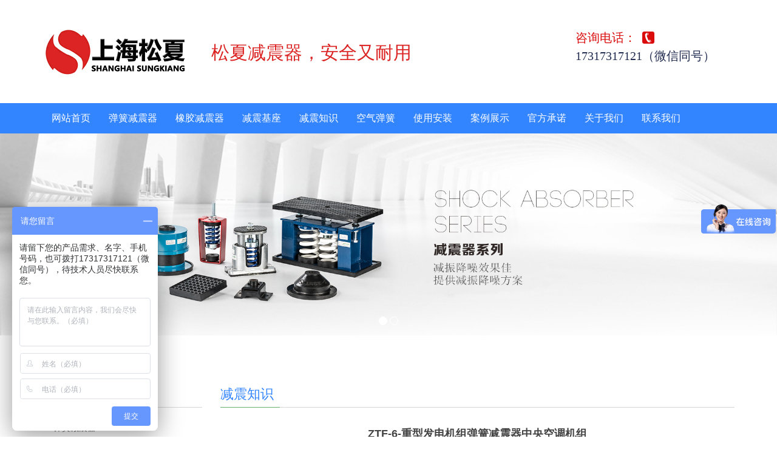

--- FILE ---
content_type: text/html
request_url: http://www.shanghaijzq.com/jzzs/17907.html
body_size: 7649
content:
<!DOCTYPE html>
<html lang="zh-cn">
    <head>
    <meta charset="utf-8">
    <meta http-equiv="X-UA-Compatible" content="IE=edge">
    <meta name="viewport" content="width=device-width, initial-scale=1">
    <title>ZTF-6-重型发电机组弹簧减震器中央空调机组-上海松夏减震器有限公司</title>
    <meta name="keywords" content="弹簧减震器" />
    <meta name="description" content="ZTF-6-重型发电机组弹簧减震器中央空调机组 ZTF-6-6000坐式弹簧减震器争创用户好评品牌 重型发电机组弹簧减震器中央空调机组减震器如何安装：发电机组应用广泛 弹簧减震器 ，几乎每" />
    <meta name="applicable-device"content="pc,mobile">
    <link href="/skin/css/bootstrap.css" rel="stylesheet">
    <link href="/skin/css/bxslider.css" rel="stylesheet">
    <link href="/skin/css/style.css" rel="stylesheet">
    <script src="/skin/js/jquery.min.js"></script>
    <script src="/skin/js/bxslider.min.js"></script>
    <script src="/skin/js/common.js"></script>
    <script src="/skin/js/bootstrap.js"></script>
    <!--[if lt IE 9]><script src="/skin/js/html5shiv.min.js"></script>
<script src="/skin/js/respond.min.js"></script><![endif]-->
    <link href="/skin/css/lightbox.css" rel="stylesheet">
    <script src="/skin/js/lightbox.js"></script><script type="text/javascript">        $(document).ready(function(){
            $('.showpic_flash').bxSlider({
              pagerCustom: '#pic-page',
               adaptiveHeight: true,
            });

        });
    </script>
    <!-- shanghaijzq.com Baidu tongji analytics -->
<script>
var _hmt = _hmt || [];
(function() {
var hm = document.createElement("script");
hm.src = "https://hm.baidu.com/hm.js?99883aeafd63ecf0343738a8defd59fd";
var s = document.getElementsByTagName("script")[0];
s.parentNode.insertBefore(hm, s);
})();
</script>
      
</head>
    <body id="product">
<header> <script>
(function(){
    var bp = document.createElement('script');
    var curProtocol = window.location.protocol.split(':')[0];
    if (curProtocol === 'https') {
        bp.src = 'https://zz.bdstatic.com/linksubmit/push.js';
    }
    else {
        bp.src = 'http://push.zhanzhang.baidu.com/push.js';
    }
    var s = document.getElementsByTagName("script")[0];
    s.parentNode.insertBefore(bp, s);
})();
</script>


<div class="container">
  <div class="row">
    <div class="col-xs-12 col-sm-9 col-md-9">     <h1><a href="/"><img src="/uploads/allimg/190911/1-1Z91114095c32.png" class="logo" alt="弹簧减震器"/></a>
      <div style=" font-size: 18px; color: #db2423;margin-top:30px;float:right;padding-right: 240px;">
          <h2>松夏减震器，安全又耐用</h2>
      </div>
     
      </h1> </div>
    <div class="tel col-xs-0 col-sm-3 col-md-3"><span>咨询电话：</span><p>17317317121（微信同号）</p></div>
  </div>
</div>
<!-- Global site tag (gtag.js) - Google Analytics -->
<script async src="https://www.googletagmanager.com/gtag/js?id=G-V0VX4CFW4T"></script>
<script>
  window.dataLayer = window.dataLayer || [];
  function gtag(){dataLayer.push(arguments);}
  gtag('js', new Date());

  gtag('config', 'G-V0VX4CFW4T');
</script>

<!-- shanghaijzq.com Baidu tongji analytics -->
<script>
var _hmt = _hmt || [];
(function() {
var hm = document.createElement("script");
hm.src = "https://hm.baidu.com/hm.js?99883aeafd63ecf0343738a8defd59fd";
var s = document.getElementsByTagName("script")[0];
s.parentNode.insertBefore(hm, s);
})();
</script>

<script>
(function(){
var src = "https://jspassport.ssl.qhimg.com/11.0.1.js?d182b3f28525f2db83acfaaf6e696dba";
document.write('<script src="' + src + '" id="sozz"><\/script>');
})();
</script>


<nav class="navbar navbar-default navbar-static-top">
  <div class="container"> 
        <div class="navbar-header">
      <button type="button" class="navbar-toggle collapsed" data-toggle="collapse" data-target="#navbar" aria-expanded="false" aria-controls="navbar"> <span class="sr-only">Toggle navigation</span> <span class="icon-bar"></span> <span class="icon-bar"></span> <span class="icon-bar"></span> </button>
      <!--<span id="small_search" class="glyphicon glyphicon-search" aria-hidden="true"></span> --></div>
    <div id="navbar" class="navbar-collapse collapse">
      <ul class="nav navbar-nav">
        <li><a href="/">网站首页</a></li>
        <li class="dropdown"> <a href="/thjzq/">弹簧减震器</a>
          <ul id="dropmenu 1" class="dropMenu">


</ul>
        </li><li class="dropdown"> <a href="/xjjzq/">橡胶减震器</a>
          <ul id="dropmenu 2" class="dropMenu">


</ul>
        </li><li class="dropdown"> <a href="/jizuo/">减震基座</a>
          <ul id="dropmenu 3" class="dropMenu">


</ul>
        </li><li class="dropdown"> <a href="/jzzs/">减震知识</a>
          <ul id="dropmenu 4" class="dropMenu">


</ul>
        </li><li class="dropdown"> <a href="/gezhenqi/">空气弹簧</a>
          <ul id="dropmenu 17" class="dropMenu">


</ul>
        </li><li class="dropdown"> <a href="/cjgz/">使用安装</a>
          <ul id="dropmenu 5" class="dropMenu">


</ul>
        </li><li class="dropdown"> <a href="/alzs/">案例展示</a>
          <ul id="dropmenu 8" class="dropMenu">


</ul>
        </li><li class="dropdown"> <a href="/gywm/chengnuo/">官方承诺</a>
          <ul id="dropmenu 15" class="dropMenu">


</ul>
        </li><li class="dropdown"> <a href="/gywm/">关于我们</a>
          <ul id="dropmenu 6" class="dropMenu">
 

<li><a href="/gywm/jianjie/">企业文化</a></li>
 

<li><a href="/gywm/zhici/">董事长致辞</a></li>
 

<li><a href="/gywm/jiagou/">发展历史</a></li>
 

<li><a href="/gywm/rongyu/">资质荣誉</a></li>
 

<li><a href="/gywm/fahuo/">发货合同</a></li>


</ul>
        </li><li class="dropdown"> <a href="/lxwm/">联系我们</a>
          <ul id="dropmenu 7" class="dropMenu">


</ul>
        </li>
      </ul>
    </div>
  </div>
</nav>
<div class="flash">
  <ul class="bxslider">
    <li><img src="/uploads/allimg/181227/1-1Q22G35556459.jpg" alt="减震基座" /></li>
<li><img src="/uploads/allimg/181220/1-1Q220004924930.jpg" alt="橡胶减震器" /></li>

  </ul>
</div>
<script type="text/javascript">
    $('.bxslider').bxSlider({
      adaptiveHeight: true,
      infiniteLoop: true,
      hideControlOnEnd: true,
      auto:true
    });
</script>

<script>
(function(){
    var bp = document.createElement('script');
    var curProtocol = window.location.protocol.split(':')[0];
    if (curProtocol === 'https') {
        bp.src = 'https://zz.bdstatic.com/linksubmit/push.js';
    }
    else {
        bp.src = 'http://push.zhanzhang.baidu.com/push.js';
    }
    var s = document.getElementsByTagName("script")[0];
    s.parentNode.insertBefore(bp, s);
})();
</script>
</header>
      
<!-- mianbaoxiedaohang -->
<br>
<div class="layout bg-gray margin-big-bottom">
  <div class="container">
    <ul class="bread">
     <b> <a href='http://www.shanghaijzq.com/'>主页</a> > <a href='/jzzs/'>减震知识</a> >  </b>
    </ul>
  </div>
</div>

<!-- main -->
<div class="container">
      <div class="row"><!-- right -->
    <div class="col-xs-12 col-sm-8 col-md-9" style="float:right">
          <div class="list_box">
        <h2 class="left_h">减震知识</h2>
        <div class="contents">
              <h1 class="contents_title">ZTF-6-重型发电机组弹簧减震器中央空调机组</h1>
              <p> <p style="margin: 20px 0px 0px; text-indent: 2em; line-height: 28px; color: rgb(102, 102, 102); font-family: sans-serif, Arial, Verdana, &quot;Trebuchet MS&quot;; text-align: center;">
	<img alt="ZTF-6-重型发电机组弹簧减震器中央空调机组" src="/uploads/allimg/220831/1-220S1091510M2.jpg"  /></p>
<p style="margin: 20px 0px 0px; text-indent: 2em; line-height: 28px; color: rgb(102, 102, 102); font-family: sans-serif, Arial, Verdana, &quot;Trebuchet MS&quot;;">
	ZTF-6-重型发电机组弹簧减震器中央空调机组</p>
<p style="margin: 20px 0px 0px; text-indent: 2em; line-height: 28px; color: rgb(102, 102, 102); font-family: sans-serif, Arial, Verdana, &quot;Trebuchet MS&quot;;">
	ZTF-6-6000坐式弹簧减震器争创用户好评品牌</p>
<p style="margin: 20px 0px 0px; text-indent: 2em; line-height: 28px; color: rgb(102, 102, 102); font-family: sans-serif, Arial, Verdana, &quot;Trebuchet MS&quot;;">
	重型发电机组弹簧减震器中央空调机组减震器如何安装：发电机组应用广泛<strong>弹簧减震器</strong>，几乎每个工厂都会有一台。它产生的噪音极其刺耳ZTF-6-重型发电机组弹簧减震器中央空调机组减震器如何，它的噪音可以影响方圆数百米内人们的工作和生活。</p>
<p style="margin: 20px 0px 0px; text-indent: 2em; line-height: 28px; color: rgb(102, 102, 102); font-family: sans-serif, Arial, Verdana, &quot;Trebuchet MS&quot;;">
	发电机组的噪音主要由三部分组成：</p>
<p style="margin: 20px 0px 0px; text-indent: 2em; line-height: 28px; color: rgb(102, 102, 102); font-family: sans-serif, Arial, Verdana, &quot;Trebuchet MS&quot;;">
	1.设备本身各部分的摩擦力（需通过隔音罩吸音隔音）；</p>
<p style="margin: 20px 0px 0px; text-indent: 2em; line-height: 28px; color: rgb(102, 102, 102); font-family: sans-serif, Arial, Verdana, &quot;Trebuchet MS&quot;;">
	2.排气口的空气流量（可通过加装降噪装置降低）；&nbsp;</p>
<p style="margin: 20px 0px 0px; text-indent: 2em; line-height: 28px; color: rgb(102, 102, 102); font-family: sans-serif, Arial, Verdana, &quot;Trebuchet MS&quot;;">
	3、运行时设备与地板之间产生的振动噪声最为刺耳，传播范围广。在这种情况下，需要通过安装减震器来解决。重型发电机组弹簧减震器主要用于空调主机、发电机组、冷却水塔、变压器等设备的隔振。</p>
<p style="margin: 20px 0px 0px; text-indent: 2em; line-height: 28px; color: rgb(102, 102, 102); font-family: sans-serif, Arial, Verdana, &quot;Trebuchet MS&quot;;">
	弹簧减震器是参照国外空调行业最新设计减震器，具有减震效果显着、结构简单、安装方便等特点。稳定，最佳负载为预载的40%。</p>
<p style="margin: 20px 0px 0px; text-indent: 2em; line-height: 28px; color: rgb(102, 102, 102); font-family: sans-serif, Arial, Verdana, &quot;Trebuchet MS&quot;;">
	ZTF-6-6000坐式弹簧减震器争创用户好评品牌</p>
<p style="margin: 20px 0px 0px; text-indent: 2em; line-height: 28px; color: rgb(102, 102, 102); font-family: sans-serif, Arial, Verdana, &quot;Trebuchet MS&quot;;">
	湖南：长沙市：芙蓉区、岳麓区、雨花区、望城县、浏阳市、天心区、开福区、长沙县、宁乡县、株洲市：河塘区、石峰区、株洲县、茶陵县、醴陵市芦松区天元区游县鄢陵县湘潭市：玉湖区湘潭县韶山市月塘区湘乡衡阳市：珠汇区石鼓区南岳区衡南县衡东县耒阳市、长宁市、雁峰区、正祥区、衡阳县、衡山县、启东县、邵阳市：双清区、北塔区、新邵县、陇回县、遂宁县、城步苗族自治县、武冈市、大祥区、邵东县、邵阳县、新宁县、岳阳市：临湘市、岳阳楼区、军山区、华容县、平江县、郧西区、岳阳县汨罗市江阴县</p>
<p style="margin: 20px 0px 0px; text-indent: 2em; line-height: 28px; color: rgb(102, 102, 102); font-family: sans-serif, Arial, Verdana, &quot;Trebuchet MS&quot;;">
	ZTF-6-6000坐式弹簧减震器争创用户好评品牌</p>
<p style="margin: 20px 0px 0px; text-indent: 2em; line-height: 28px; color: rgb(102, 102, 102); font-family: sans-serif, Arial, Verdana, &quot;Trebuchet MS&quot;;">
	成型橡胶双球和金属扁平接头。中间双球部分根据用户需要加装钢圈ZTF-6-重型发电机组弹簧减震器中央空调机组减震器如何，具有耐压高、性能好、位移变形大、减振降噪好、安装灵活、使用寿命长等优点。可广泛用于宾馆、工厂、住宅水暖管道及循环水管道、卫浴管道、化工防腐及制冷管道。</p>
<p style="margin: 20px 0px 0px; text-indent: 2em; line-height: 28px; color: rgb(102, 102, 102); font-family: sans-serif, Arial, Verdana, &quot;Trebuchet MS&quot;;">
	带螺纹的双球橡胶减震喉管使用的介质：带螺纹的双球橡胶减震喉管的主要材料有氯丁橡胶、天然橡胶和三元乙丙橡胶ZTF-6-重型发电机组弹簧减震器中央空调机组减震器如何，带螺纹的橡胶接头可以自动伸缩以抵御天气的自然变化。螺纹橡胶接头采用网状钢丝进行多体保护。可防止产品在长期使用中自然开裂和老化开裂<strong>弹簧减震器</strong>，可替代其他广泛应用于电厂、自来水厂、污水厂、化工、冶金等行业的伸缩产品。还有一点很重要的是，橡胶减震器是一种绿色产品。</p>
<p style="margin: 20px 0px 0px; text-indent: 2em; line-height: 28px; color: rgb(102, 102, 102); font-family: sans-serif, Arial, Verdana, &quot;Trebuchet MS&quot;;">
	该产品对人体无污染，无任何副作用。 三、螺纹双球橡胶减震器的安装和使用：1、必须根据管道的工作压力、连接方式、介质和补偿量来选择螺纹双球橡胶减震器的类型，并且数量是根据降噪位移要求选择的。 2、当安装管道产生的瞬时压力大于工作压力时，应选择高于工作压力的压力。</p>
 </p>
            </div>
        <div class="point"><span class="to_prev col-xs-12 col-sm-6 col-md-6">上一篇：<a href='/jzzs/17906.html'>导致机组和弹簧减震器房建筑物产生振动的原因</a> </span><span class="to_next col-xs-12 col-sm-6 col-md-6">下一篇：<a href='/jzzs/17908.html'>弹簧减震器的安装和施工前立即进行检查</a> </span></div>
      </div>
        </div>

    <!-- left --> 
    <div class="col-xs-12 col-sm-4 col-md-3" style="margin-top:0px;">
  <div class="left_nav" id="categories">
    <h2 class="left_h">网站导航</h2>
    <ul class="left_nav_ul" id="firstpane">
      
      <li> <a class="biglink" href="/thjzq/">弹簧减震器</a><span class="menu_head">+</span>
        <ul class="left_snav_ul menu_body">
        </ul>
      </li>
      
      <li> <a class="biglink" href="/xjjzq/">橡胶减震器</a><span class="menu_head">+</span>
        <ul class="left_snav_ul menu_body">
        </ul>
      </li>
      
      <li> <a class="biglink" href="/jizuo/">减震基座</a><span class="menu_head">+</span>
        <ul class="left_snav_ul menu_body">
        </ul>
      </li>
      
      <li> <a class="biglink" href="/jzzs/">减震知识</a><span class="menu_head">+</span>
        <ul class="left_snav_ul menu_body">
        </ul>
      </li>
      
      <li> <a class="biglink" href="/gezhenqi/">空气弹簧</a><span class="menu_head">+</span>
        <ul class="left_snav_ul menu_body">
        </ul>
      </li>
      
      <li> <a class="biglink" href="/cjgz/">使用安装</a><span class="menu_head">+</span>
        <ul class="left_snav_ul menu_body">
        </ul>
      </li>
      
      <li> <a class="biglink" href="/alzs/">案例展示</a><span class="menu_head">+</span>
        <ul class="left_snav_ul menu_body">
        </ul>
      </li>
      
      <li> <a class="biglink" href="/gywm/chengnuo/">官方承诺</a><span class="menu_head">+</span>
        <ul class="left_snav_ul menu_body">
        </ul>
      </li>
      
      <li> <a class="biglink" href="/gywm/">关于我们</a><span class="menu_head">+</span>
        <ul class="left_snav_ul menu_body">
        </ul>
      </li>
      
      <li> <a class="biglink" href="/lxwm/">联系我们</a><span class="menu_head">+</span>
        <ul class="left_snav_ul menu_body">
        </ul>
      </li>
      
    </ul>
  </div>
  <div class="left_news"> <h2 class="left_h">减震知识</h2>
    <ul class="index_news">
      <li><a href=" /jzzs/19650.html" title="隔膜泵用ZTA-120减震器怎么固定？">隔膜泵用ZTA-120减震器怎么固定？</a><span class='news_time'>2024-04-28</span></li>
<li><a href=" /jzzs/19649.html" title="风冷热泵机组用多大的弹簧隔震器？">风冷热泵机组用多大的弹簧隔震器？</a><span class='news_time'>2024-04-28</span></li>
<li><a href=" /jzzs/19648.html" title="风冷热泵机组可以用弹簧隔震器吗？">风冷热泵机组可以用弹簧隔震器吗？</a><span class='news_time'>2024-04-28</span></li>
<li><a href=" /jzzs/19647.html" title="全智能热水循环泵用哪一种弹簧隔振器效果好？">全智能热水循环泵用哪一种弹簧隔振器效果好？</a><span class='news_time'>2024-04-28</span></li>
<li><a href=" /jzzs/19646.html" title="上海松夏减震器有限公司邀您参加第六届全球半导体产业博览会">上海松夏减震器有限公司邀您参加第六届全球半导体产业博览会</a><span class='news_time'>2024-03-25</span></li>
<li><a href=" /jzzs/19644.html" title="高炉冷却塔JS型弹簧减震器的性能怎样？">高炉冷却塔JS型弹簧减震器的性能怎样？</a><span class='news_time'>2023-11-29</span></li>
<li><a href=" /jzzs/19643.html" title="压缩机JS型弹簧减震器有什么特点？">压缩机JS型弹簧减震器有什么特点？</a><span class='news_time'>2023-11-29</span></li>
<li><a href=" /cjgz/19642.html" title="轴流式压缩机JS型弹簧减震器的安装位置">轴流式压缩机JS型弹簧减震器的安装位置</a><span class='news_time'>2023-11-29</span></li>
<li><a href=" /cjgz/19641.html" title="往复式压缩机JS型弹簧减震器的使用原理及效果">往复式压缩机JS型弹簧减震器的使用原理及效果</a><span class='news_time'>2023-11-29</span></li>
<li><a href=" /jzzs/19639.html" title="外置式轴流风机JB-S-200弹簧减震器的应用优势">外置式轴流风机JB-S-200弹簧减震器的应用优势</a><span class='news_time'>2023-11-27</span></li>

    </ul>
  </div>
  <div class="index_contact"> 
    <h2 class="left_h2">联系方式</h2>
    <span class="left_span">CONTACT US</span>
    <p style="padding-top:20px;">手机：17317317121</p>
    <p>（微信同号）</p>
    <p>地址：上海市宝山区园康路255号1号楼A区三层</p>
  </div>
</div>
 </div>
    </div>

<!-- xiangguanwenzhang -->
<div style="text-align:center;width:100%;height:100%">
<div style="margin-left:auto;margin-right:"><h4><b>您可能对以下内容感兴趣</b></h4></div>
<div style="display:flex;justify-content:space-evenly;">
  <br>
    <div>
      <h4><b><a href="http://www.shanghaijzq.com/jzzs/">减震知识</a></b></h4>
      <ul>
        <li><a href="/jzzs/19650.html">隔膜泵用ZTA-120减震器怎么固定？</a></li>
<li><a href="/jzzs/19649.html">风冷热泵机组用多大的弹簧隔震器？</a></li>
<li><a href="/jzzs/19648.html">风冷热泵机组可以用弹簧隔震器吗？</a></li>
<li><a href="/jzzs/19647.html">全智能热水循环泵用哪一种弹簧隔振器效果好？</a></li>
<li><a href="/jzzs/19646.html">上海松夏减震器有限公司邀您参加第六届全球半导体产业博览会</a></li>

      </ul>
    </div>
  		<div>
      <h4><b><a href="http://www.shanghaijzq.com/cjgz/">使用安装</a></b></h4>
      <ul>
        <li><a href="/cjgz/19642.html">轴流式压缩机JS型弹簧减震器的安装位置</a></li>
<li><a href="/cjgz/19641.html">往复式压缩机JS型弹簧减震器的使用原理及效果</a></li>
<li><a href="/cjgz/19637.html">隔膜泵ZTF-1-700阻尼弹簧减振器的安装步骤</a></li>
<li><a href="/cjgz/19636.html">涡轮式风机JB-M-300弹簧减震器的使用注意事项</a></li>
<li><a href="/cjgz/19633.html">多联式空调机组JB-S-80弹簧减震器的安装方法</a></li>

      </ul>
    </div>
  		<div>
      <h4><b><a href="http://www.shanghaijzq.com/alzs/">案例展示</a></b></h4>
      <ul>
        <li><a href="/alzs/19640.html">恒大高新项目采购松夏弹簧减震器ZTA-120合同案例</a></li>
<li><a href="/alzs/18712.html">巨石集团九江工厂弹簧弹簧减震器合同案例</a></li>
<li><a href="/alzs/18531.html">佛山新福港广场弹簧减震器合同案例</a></li>
<li><a href="/alzs/18530.html">潍坊恒联特种纸有限公司弹簧减震器合同案例</a></li>
<li><a href="/alzs/18529.html">厦门汇金国际中.央空调减震器案例信息</a></li>

      </ul>
       </div>
</div>
</div>
      
<footer>
  <!-- youqinglianjie -->
<div style="text-align:center;width:100%;height:100%">
<p style="margin-left:auto;margin-right:auto;color:black;"><b>友情链接</b></p>
<p style="margin-left:auto;margin-right:auto;color:black;">  <a href='https://www.fans369.com' target='_blank'>工业大风扇厂家</a>     <a href='https://www.ymlaser.com' target='_blank'>光纤激光切割机</a>     <a href='https://www.weixiu3721.com' target='_blank'>空调维修清洗</a>     <a href='https://www.jiujuok.com' target='_blank'>充磁机</a>     <a href='https://www.jjbfilter.com' target='_blank'>过滤器</a>    </p>
</div>
    <p><a href="/">网站首页</a> <a href="/thjzq/">弹簧减震器</a> <a href="/xjjzq/">橡胶减震器</a> <a href="/jizuo/">减震基座</a> <a href="/jzzs/">减震知识</a> <a href="/gezhenqi/">空气弹簧</a> <a href="/cjgz/">使用安装</a> <a href="/alzs/">案例展示</a> <a href="/gywm/chengnuo/">官方承诺</a> <a href="/gywm/">关于我们</a> <a href="/lxwm/">联系我们</a> </p>
    <p><a href=" https://beian.miit.gov.cn" target="_blank" rel="nofollow">沪ICP备09066468号-9</a> <a href="/sitemap.html" target="_blank">网站地图</a>

<script type="text/javascript" src="https://s9.cnzz.com/z_stat.php?id=1279782306&web_id=1279782306"></script>
</p>

</footer>
<div class="telfooter">
	<div class="share none">
	<!--百度分享-->
	<div class="bdsharebuttonbox bdshare-button-style0-32" data-tag="share_2" style="width: 190px;margin: 0.5rem auto;" data-bd-bind="1511954233443">
		<a href="#" class="bds_qzone" data-cmd="qzone" title="分享到QQ空间"></a>
		<a href="#" class="bds_tsina" data-cmd="tsina" title="分享到新浪微博"></a>
		<a href="#" class="bds_baidu" data-cmd="baidu"></a>
	    <a href="#" class="bds_tqq" data-cmd="tqq" title="分享到腾讯微博"></a>
		<a href="#" class="bds_renren" data-cmd="renren" title="分享到人人网"></a>
		<a href="" class="bds_weixin" data-cmd="weixin" title="分享到微信"></a>
	</div>
<script>
	window._bd_share_config = {
		share : [{
			"bdSize" : 32
		}],
	}
	with(document)0[(getElementsByTagName('head')[0]||body).appendChild(createElement('script')).src='http://bdimg.share.baidu.com/static/api/js/share.js?cdnversion='+~(-new Date()/36e5)];
</script>      
<!--百度分享-->
  </div>
	<ul>
		<li>
			<a href="tel:13761209895" class="ftel">
				<img src="/images/ftel.png" alt="电话">
				<p>电话</p>
			</a>
		</li>
		<li>
			<a href="sms:13761209895" class="fsms" >
				<img src="/images/fsms.png" alt="短信">
				<p>短信</p>
			</a>
		</li>
		<li>
			<a href="tel:13761209895" class="fx">
				<img src="/images/fx.png" alt="咨询">
				<p>咨询</p>
			</a>
		</li>
		<div style="clear:both;"></div>-
	</ul>

</div>
<!--客服面板-->
<link rel="stylesheet" type="text/css" href="/skin/css/online.css" />
<script type="text/javascript" src="/skin/js/online.js"></script>


<script>
	$('.fx').click(function(){
		$('.share').toggleClass('none');
	})

</script>

<!-- shanghaijzq.com Baidu tongji analytics -->
<script>
var _hmt = _hmt || [];
(function() {
var hm = document.createElement("script");
hm.src = "https://hm.baidu.com/hm.js?99883aeafd63ecf0343738a8defd59fd";
var s = document.getElementsByTagName("script")[0];
s.parentNode.insertBefore(hm, s);
})();
</script>
<script>
var _hmt = _hmt || [];
(function() {
  var hm = document.createElement("script");
  hm.src = "https://hm.baidu.com/hm.js?f2ea4337832bd2bdaf11a3684c8fcfa3";
  var s = document.getElementsByTagName("script")[0]; 
  s.parentNode.insertBefore(hm, s);
})();
</script>


</body>
</html>
<script type="text/javascript">
var winHeight=200;
var timer=null;
function show(){
    document.getElementById("popWin").style.display="block"; 
    timer=setInterval("lift(5)",2);
} 
function hid(){
        timer=setInterval("lift(-5)",2);
} 
function lift(n) { 
    var w=document.getElementById("popWin"); 
    var h=parseInt(w.style.height||w.currentStyle.height);
    if (h<winHeight && n>0 || h>1 && n<0){
        w.style.height=(h+n).toString()+"px"; 
    } 
    else
        {
        w.style.display=(n>0?"block":"none");
                clearInterval(timer);
    } 
} 
window.onload=function(){ 
        setTimeout("show()",1000);
} 
</script>

--- FILE ---
content_type: text/html; charset=UTF-8
request_url: http://www.shanghaijzq.com/skin/css/lightbox.css
body_size: 31178
content:
<!DOCTYPE html>
<html dir="ltr" lang="zh-Hans" prefix="og: https://ogp.me/ns#">
<head>
<meta charset="UTF-8">
<meta name="viewport" content="width=device-width, initial-scale=1">
	<link rel="profile" href="https://gmpg.org/xfn/11"> 
	<title>上海松夏减震器_弹簧减震器_橡胶减震器_空气弹簧</title>

		<!-- All in One SEO 4.9.1.1 - aioseo.com -->
	<meta name="description" content="上海松夏减震器有限公司,专业定制减震器,弹簧减震器,橡胶减震器,空气弹簧.安全又耐用,价格合理,欢迎咨询,17317317121" />
	<meta name="robots" content="max-image-preview:large" />
	<link rel="canonical" href="http://www.shanghaijzq.com" />
	<meta name="generator" content="All in One SEO (AIOSEO) 4.9.1.1" />
		<meta property="og:locale" content="zh_CN" />
		<meta property="og:site_name" content="上海松夏减震器有限公司 -" />
		<meta property="og:type" content="article" />
		<meta property="og:title" content="上海松夏减震器_弹簧减震器_橡胶减震器_空气弹簧" />
		<meta property="og:description" content="上海松夏减震器有限公司,专业定制减震器,弹簧减震器,橡胶减震器,空气弹簧.安全又耐用,价格合理,欢迎咨询,17317317121" />
		<meta property="og:url" content="http://www.shanghaijzq.com" />
		<meta property="og:image" content="http://www.shanghaijzq.com/wp-content/uploads/2025/07/松夏减震器logo水印shsounxia安全又耐用.png" />
		<meta property="article:published_time" content="2025-07-23T01:44:21+00:00" />
		<meta property="article:modified_time" content="2025-11-25T03:46:29+00:00" />
		<meta name="twitter:card" content="summary_large_image" />
		<meta name="twitter:title" content="上海松夏减震器_弹簧减震器_橡胶减震器_空气弹簧" />
		<meta name="twitter:description" content="上海松夏减震器有限公司,专业定制减震器,弹簧减震器,橡胶减震器,空气弹簧.安全又耐用,价格合理,欢迎咨询,17317317121" />
		<meta name="twitter:image" content="http://www.shanghaijzq.com/wp-content/uploads/2025/07/松夏减震器logo水印shsounxia安全又耐用.png" />
		<script type="application/ld+json" class="aioseo-schema">
			{"@context":"https:\/\/schema.org","@graph":[{"@type":"BreadcrumbList","@id":"http:\/\/www.shanghaijzq.com\/#breadcrumblist","itemListElement":[{"@type":"ListItem","@id":"http:\/\/www.shanghaijzq.com#listItem","position":1,"name":"Home"}]},{"@type":"Organization","@id":"http:\/\/www.shanghaijzq.com\/#organization","name":"\u4e0a\u6d77\u677e\u590f\u51cf\u9707\u5668\u6709\u9650\u516c\u53f8","url":"http:\/\/www.shanghaijzq.com\/","logo":{"@type":"ImageObject","url":"http:\/\/www.shanghaijzq.com\/wp-content\/uploads\/2025\/07\/\u677e\u590f\u51cf\u9707\u5668logo\u6c34\u5370shsounxia\u5b89\u5168\u53c8\u8010\u7528.png","@id":"http:\/\/www.shanghaijzq.com\/#organizationLogo","width":478,"height":160},"image":{"@id":"http:\/\/www.shanghaijzq.com\/#organizationLogo"}},{"@type":"WebPage","@id":"http:\/\/www.shanghaijzq.com\/#webpage","url":"http:\/\/www.shanghaijzq.com\/","name":"\u4e0a\u6d77\u677e\u590f\u51cf\u9707\u5668_\u5f39\u7c27\u51cf\u9707\u5668_\u6a61\u80f6\u51cf\u9707\u5668_\u7a7a\u6c14\u5f39\u7c27","description":"\u4e0a\u6d77\u677e\u590f\u51cf\u9707\u5668\u6709\u9650\u516c\u53f8,\u4e13\u4e1a\u5b9a\u5236\u51cf\u9707\u5668,\u5f39\u7c27\u51cf\u9707\u5668,\u6a61\u80f6\u51cf\u9707\u5668,\u7a7a\u6c14\u5f39\u7c27.\u5b89\u5168\u53c8\u8010\u7528,\u4ef7\u683c\u5408\u7406,\u6b22\u8fce\u54a8\u8be2,17317317121","inLanguage":"zh-CN","isPartOf":{"@id":"http:\/\/www.shanghaijzq.com\/#website"},"breadcrumb":{"@id":"http:\/\/www.shanghaijzq.com\/#breadcrumblist"},"datePublished":"2025-07-23T09:44:21+08:00","dateModified":"2025-11-25T11:46:29+08:00"},{"@type":"WebSite","@id":"http:\/\/www.shanghaijzq.com\/#website","url":"http:\/\/www.shanghaijzq.com\/","name":"\u4e0a\u6d77\u677e\u590f\u51cf\u9707\u5668\u6709\u9650\u516c\u53f8","inLanguage":"zh-CN","publisher":{"@id":"http:\/\/www.shanghaijzq.com\/#organization"}}]}
		</script>
		<!-- All in One SEO -->

<link rel="alternate" type="application/rss+xml" title="上海松夏减震器有限公司 &raquo; Feed" href="http://www.shanghaijzq.com/feed" />
<link rel="alternate" type="application/rss+xml" title="上海松夏减震器有限公司 &raquo; 评论 Feed" href="http://www.shanghaijzq.com/comments/feed" />
<link rel="alternate" title="oEmbed (JSON)" type="application/json+oembed" href="http://www.shanghaijzq.com/wp-json/oembed/1.0/embed?url=http%3A%2F%2Fwww.shanghaijzq.com%2F" />
<link rel="alternate" title="oEmbed (XML)" type="text/xml+oembed" href="http://www.shanghaijzq.com/wp-json/oembed/1.0/embed?url=http%3A%2F%2Fwww.shanghaijzq.com%2F&#038;format=xml" />
<style id='wp-img-auto-sizes-contain-inline-css'>
img:is([sizes=auto i],[sizes^="auto," i]){contain-intrinsic-size:3000px 1500px}
/*# sourceURL=wp-img-auto-sizes-contain-inline-css */
</style>
<link rel='stylesheet' id='astra-theme-css-css' href='http://www.shanghaijzq.com/wp-content/themes/astra/assets/css/minified/main.min.css?ver=4.11.18' media='all' />
<style id='astra-theme-css-inline-css'>
:root{--ast-post-nav-space:0;--ast-container-default-xlg-padding:2.5em;--ast-container-default-lg-padding:2.5em;--ast-container-default-slg-padding:2em;--ast-container-default-md-padding:2.5em;--ast-container-default-sm-padding:2.5em;--ast-container-default-xs-padding:2.4em;--ast-container-default-xxs-padding:1.8em;--ast-code-block-background:#ECEFF3;--ast-comment-inputs-background:#F9FAFB;--ast-normal-container-width:1200px;--ast-narrow-container-width:750px;--ast-blog-title-font-weight:600;--ast-blog-meta-weight:600;--ast-global-color-primary:var(--ast-global-color-4);--ast-global-color-secondary:var(--ast-global-color-5);--ast-global-color-alternate-background:var(--ast-global-color-6);--ast-global-color-subtle-background:var(--ast-global-color-7);--ast-bg-style-guide:var( --ast-global-color-secondary,--ast-global-color-5 );--ast-shadow-style-guide:0px 0px 4px 0 #00000057;--ast-global-dark-bg-style:#fff;--ast-global-dark-lfs:#fbfbfb;--ast-widget-bg-color:#fafafa;--ast-wc-container-head-bg-color:#fbfbfb;--ast-title-layout-bg:#eeeeee;--ast-search-border-color:#e7e7e7;--ast-lifter-hover-bg:#e6e6e6;--ast-gallery-block-color:#000;--srfm-color-input-label:var(--ast-global-color-2);}html{font-size:100%;}a{color:var(--ast-global-color-0);}a:hover,a:focus{color:var(--ast-global-color-1);}body,button,input,select,textarea,.ast-button,.ast-custom-button{font-family:-apple-system,BlinkMacSystemFont,Segoe UI,Roboto,Oxygen-Sans,Ubuntu,Cantarell,Helvetica Neue,sans-serif;font-weight:400;font-size:16px;font-size:1rem;line-height:var(--ast-body-line-height,1.65);}blockquote{color:var(--ast-global-color-3);}h1,h2,h3,h4,h5,h6,.entry-content :where(h1,h2,h3,h4,h5,h6),.site-title,.site-title a{font-weight:600;}.ast-site-identity .site-title a{color:var(--ast-global-color-2);}.site-title{font-size:26px;font-size:1.625rem;display:block;}.site-header .site-description{font-size:15px;font-size:0.9375rem;display:none;}.entry-title{font-size:20px;font-size:1.25rem;}.ast-blog-single-element.ast-taxonomy-container a{font-size:14px;font-size:0.875rem;}.ast-blog-meta-container{font-size:13px;font-size:0.8125rem;}.archive .ast-article-post .ast-article-inner,.blog .ast-article-post .ast-article-inner,.archive .ast-article-post .ast-article-inner:hover,.blog .ast-article-post .ast-article-inner:hover{border-top-left-radius:6px;border-top-right-radius:6px;border-bottom-right-radius:6px;border-bottom-left-radius:6px;overflow:hidden;}h1,.entry-content :where(h1){font-size:36px;font-size:2.25rem;font-weight:600;line-height:1.4em;}h2,.entry-content :where(h2){font-size:30px;font-size:1.875rem;font-weight:600;line-height:1.3em;}h3,.entry-content :where(h3){font-size:24px;font-size:1.5rem;font-weight:600;line-height:1.3em;}h4,.entry-content :where(h4){font-size:20px;font-size:1.25rem;line-height:1.2em;font-weight:600;}h5,.entry-content :where(h5){font-size:18px;font-size:1.125rem;line-height:1.2em;font-weight:600;}h6,.entry-content :where(h6){font-size:16px;font-size:1rem;line-height:1.25em;font-weight:600;}::selection{background-color:var(--ast-global-color-0);color:#ffffff;}body,h1,h2,h3,h4,h5,h6,.entry-title a,.entry-content :where(h1,h2,h3,h4,h5,h6){color:var(--ast-global-color-3);}.tagcloud a:hover,.tagcloud a:focus,.tagcloud a.current-item{color:#ffffff;border-color:var(--ast-global-color-0);background-color:var(--ast-global-color-0);}input:focus,input[type="text"]:focus,input[type="email"]:focus,input[type="url"]:focus,input[type="password"]:focus,input[type="reset"]:focus,input[type="search"]:focus,textarea:focus{border-color:var(--ast-global-color-0);}input[type="radio"]:checked,input[type=reset],input[type="checkbox"]:checked,input[type="checkbox"]:hover:checked,input[type="checkbox"]:focus:checked,input[type=range]::-webkit-slider-thumb{border-color:var(--ast-global-color-0);background-color:var(--ast-global-color-0);box-shadow:none;}.site-footer a:hover + .post-count,.site-footer a:focus + .post-count{background:var(--ast-global-color-0);border-color:var(--ast-global-color-0);}.single .nav-links .nav-previous,.single .nav-links .nav-next{color:var(--ast-global-color-0);}.entry-meta,.entry-meta *{line-height:1.45;color:var(--ast-global-color-0);font-weight:600;}.entry-meta a:not(.ast-button):hover,.entry-meta a:not(.ast-button):hover *,.entry-meta a:not(.ast-button):focus,.entry-meta a:not(.ast-button):focus *,.page-links > .page-link,.page-links .page-link:hover,.post-navigation a:hover{color:var(--ast-global-color-1);}#cat option,.secondary .calendar_wrap thead a,.secondary .calendar_wrap thead a:visited{color:var(--ast-global-color-0);}.secondary .calendar_wrap #today,.ast-progress-val span{background:var(--ast-global-color-0);}.secondary a:hover + .post-count,.secondary a:focus + .post-count{background:var(--ast-global-color-0);border-color:var(--ast-global-color-0);}.calendar_wrap #today > a{color:#ffffff;}.page-links .page-link,.single .post-navigation a{color:var(--ast-global-color-3);}.ast-search-menu-icon .search-form button.search-submit{padding:0 4px;}.ast-search-menu-icon form.search-form{padding-right:0;}.ast-search-menu-icon.slide-search input.search-field{width:0;}.ast-header-search .ast-search-menu-icon.ast-dropdown-active .search-form,.ast-header-search .ast-search-menu-icon.ast-dropdown-active .search-field:focus{transition:all 0.2s;}.search-form input.search-field:focus{outline:none;}.ast-search-menu-icon .search-form button.search-submit:focus,.ast-theme-transparent-header .ast-header-search .ast-dropdown-active .ast-icon,.ast-theme-transparent-header .ast-inline-search .search-field:focus .ast-icon{color:var(--ast-global-color-1);}.ast-header-search .slide-search .search-form{border:2px solid var(--ast-global-color-0);}.ast-header-search .slide-search .search-field{background-color:(--ast-global-dark-bg-style);}.ast-archive-title{color:var(--ast-global-color-2);}.widget-title{font-size:22px;font-size:1.375rem;color:var(--ast-global-color-2);}.ast-single-post .entry-content a,.ast-comment-content a:not(.ast-comment-edit-reply-wrap a){text-decoration:underline;}.ast-single-post .elementor-widget-button .elementor-button,.ast-single-post .entry-content .uagb-tab a,.ast-single-post .entry-content .uagb-ifb-cta a,.ast-single-post .entry-content .uabb-module-content a,.ast-single-post .entry-content .uagb-post-grid a,.ast-single-post .entry-content .uagb-timeline a,.ast-single-post .entry-content .uagb-toc__wrap a,.ast-single-post .entry-content .uagb-taxomony-box a,.entry-content .wp-block-latest-posts > li > a,.ast-single-post .entry-content .wp-block-file__button,a.ast-post-filter-single,.ast-single-post .ast-comment-content .comment-reply-link,.ast-single-post .ast-comment-content .comment-edit-link{text-decoration:none;}.ast-search-menu-icon.slide-search a:focus-visible:focus-visible,.astra-search-icon:focus-visible,#close:focus-visible,a:focus-visible,.ast-menu-toggle:focus-visible,.site .skip-link:focus-visible,.wp-block-loginout input:focus-visible,.wp-block-search.wp-block-search__button-inside .wp-block-search__inside-wrapper,.ast-header-navigation-arrow:focus-visible,.ast-orders-table__row .ast-orders-table__cell:focus-visible,a#ast-apply-coupon:focus-visible,#ast-apply-coupon:focus-visible,#close:focus-visible,.button.search-submit:focus-visible,#search_submit:focus,.normal-search:focus-visible,.ast-header-account-wrap:focus-visible,.astra-cart-drawer-close:focus,.ast-single-variation:focus,.ast-button:focus{outline-style:dotted;outline-color:inherit;outline-width:thin;}input:focus,input[type="text"]:focus,input[type="email"]:focus,input[type="url"]:focus,input[type="password"]:focus,input[type="reset"]:focus,input[type="search"]:focus,input[type="number"]:focus,textarea:focus,.wp-block-search__input:focus,[data-section="section-header-mobile-trigger"] .ast-button-wrap .ast-mobile-menu-trigger-minimal:focus,.ast-mobile-popup-drawer.active .menu-toggle-close:focus,#ast-scroll-top:focus,#coupon_code:focus,#ast-coupon-code:focus{border-style:dotted;border-color:inherit;border-width:thin;}input{outline:none;}.ast-logo-title-inline .site-logo-img{padding-right:1em;}.site-logo-img img{ transition:all 0.2s linear;}body .ast-oembed-container *{position:absolute;top:0;width:100%;height:100%;left:0;}body .wp-block-embed-pocket-casts .ast-oembed-container *{position:unset;}.ast-single-post-featured-section + article {margin-top: 2em;}.site-content .ast-single-post-featured-section img {width: 100%;overflow: hidden;object-fit: cover;}.ast-separate-container .site-content .ast-single-post-featured-section + article {margin-top: -80px;z-index: 9;position: relative;border-radius: 4px;}@media (min-width: 922px) {.ast-no-sidebar .site-content .ast-article-image-container--wide {margin-left: -120px;margin-right: -120px;max-width: unset;width: unset;}.ast-left-sidebar .site-content .ast-article-image-container--wide,.ast-right-sidebar .site-content .ast-article-image-container--wide {margin-left: -10px;margin-right: -10px;}.site-content .ast-article-image-container--full {margin-left: calc( -50vw + 50%);margin-right: calc( -50vw + 50%);max-width: 100vw;width: 100vw;}.ast-left-sidebar .site-content .ast-article-image-container--full,.ast-right-sidebar .site-content .ast-article-image-container--full {margin-left: -10px;margin-right: -10px;max-width: inherit;width: auto;}}.site > .ast-single-related-posts-container {margin-top: 0;}@media (min-width: 922px) {.ast-desktop .ast-container--narrow {max-width: var(--ast-narrow-container-width);margin: 0 auto;}}.ast-page-builder-template .hentry {margin: 0;}.ast-page-builder-template .site-content > .ast-container {max-width: 100%;padding: 0;}.ast-page-builder-template .site .site-content #primary {padding: 0;margin: 0;}.ast-page-builder-template .no-results {text-align: center;margin: 4em auto;}.ast-page-builder-template .ast-pagination {padding: 2em;}.ast-page-builder-template .entry-header.ast-no-title.ast-no-thumbnail {margin-top: 0;}.ast-page-builder-template .entry-header.ast-header-without-markup {margin-top: 0;margin-bottom: 0;}.ast-page-builder-template .entry-header.ast-no-title.ast-no-meta {margin-bottom: 0;}.ast-page-builder-template.single .post-navigation {padding-bottom: 2em;}.ast-page-builder-template.single-post .site-content > .ast-container {max-width: 100%;}.ast-page-builder-template .entry-header {margin-top: 2em;margin-left: auto;margin-right: auto;}.ast-page-builder-template .ast-archive-description {margin: 2em auto 0;padding-left: 20px;padding-right: 20px;}.ast-page-builder-template .ast-row {margin-left: 0;margin-right: 0;}.single.ast-page-builder-template .entry-header + .entry-content,.single.ast-page-builder-template .ast-single-entry-banner + .site-content article .entry-content {margin-bottom: 2em;}@media(min-width: 921px) {.ast-page-builder-template.archive.ast-right-sidebar .ast-row article,.ast-page-builder-template.archive.ast-left-sidebar .ast-row article {padding-left: 0;padding-right: 0;}}input[type="text"],input[type="number"],input[type="email"],input[type="url"],input[type="password"],input[type="search"],input[type=reset],input[type=tel],input[type=date],select,textarea{font-size:16px;font-style:normal;font-weight:400;line-height:24px;width:100%;padding:12px 16px;border-radius:4px;box-shadow:0px 1px 2px 0px rgba(0,0,0,0.05);color:var(--ast-form-input-text,#475569);}input[type="text"],input[type="number"],input[type="email"],input[type="url"],input[type="password"],input[type="search"],input[type=reset],input[type=tel],input[type=date],select{height:40px;}input[type="date"]{border-width:1px;border-style:solid;border-color:var(--ast-border-color);background:var( --ast-global-color-secondary,--ast-global-color-5 );}input[type="text"]:focus,input[type="number"]:focus,input[type="email"]:focus,input[type="url"]:focus,input[type="password"]:focus,input[type="search"]:focus,input[type=reset]:focus,input[type="tel"]:focus,input[type="date"]:focus,select:focus,textarea:focus{border-color:#046BD2;box-shadow:none;outline:none;color:var(--ast-form-input-focus-text,#475569);}label,legend{color:#111827;font-size:14px;font-style:normal;font-weight:500;line-height:20px;}select{padding:6px 10px;}fieldset{padding:30px;border-radius:4px;}button,.ast-button,.button,input[type="button"],input[type="reset"],input[type="submit"],a:where(.wp-block-button__link){border-radius:4px;box-shadow:0px 1px 2px 0px rgba(0,0,0,0.05);}:root{--ast-comment-inputs-background:#FFF;}::placeholder{color:var(--ast-form-field-color,#9CA3AF);}::-ms-input-placeholder{color:var(--ast-form-field-color,#9CA3AF);}@media (max-width:921.9px){#ast-desktop-header{display:none;}}@media (min-width:922px){#ast-mobile-header{display:none;}}.wp-block-buttons.aligncenter{justify-content:center;}@media (max-width:921px){.ast-theme-transparent-header #primary,.ast-theme-transparent-header #secondary{padding:0;}}@media (max-width:921px){.ast-plain-container.ast-no-sidebar #primary{padding:0;}}.ast-plain-container.ast-no-sidebar #primary{margin-top:0;margin-bottom:0;}.wp-block-button.is-style-outline .wp-block-button__link{border-color:var(--ast-global-color-0);}div.wp-block-button.is-style-outline > .wp-block-button__link:not(.has-text-color),div.wp-block-button.wp-block-button__link.is-style-outline:not(.has-text-color){color:var(--ast-global-color-0);}.wp-block-button.is-style-outline .wp-block-button__link:hover,.wp-block-buttons .wp-block-button.is-style-outline .wp-block-button__link:focus,.wp-block-buttons .wp-block-button.is-style-outline > .wp-block-button__link:not(.has-text-color):hover,.wp-block-buttons .wp-block-button.wp-block-button__link.is-style-outline:not(.has-text-color):hover{color:#ffffff;background-color:var(--ast-global-color-1);border-color:var(--ast-global-color-1);}.post-page-numbers.current .page-link,.ast-pagination .page-numbers.current{color:#ffffff;border-color:var(--ast-global-color-0);background-color:var(--ast-global-color-0);}.wp-block-buttons .wp-block-button.is-style-outline .wp-block-button__link.wp-element-button,.ast-outline-button,.wp-block-uagb-buttons-child .uagb-buttons-repeater.ast-outline-button{border-color:var(--ast-global-color-0);border-top-width:2px;border-right-width:2px;border-bottom-width:2px;border-left-width:2px;font-family:inherit;font-weight:500;font-size:16px;font-size:1rem;line-height:1em;padding-top:13px;padding-right:30px;padding-bottom:13px;padding-left:30px;}.wp-block-buttons .wp-block-button.is-style-outline > .wp-block-button__link:not(.has-text-color),.wp-block-buttons .wp-block-button.wp-block-button__link.is-style-outline:not(.has-text-color),.ast-outline-button{color:var(--ast-global-color-0);}.wp-block-button.is-style-outline .wp-block-button__link:hover,.wp-block-buttons .wp-block-button.is-style-outline .wp-block-button__link:focus,.wp-block-buttons .wp-block-button.is-style-outline > .wp-block-button__link:not(.has-text-color):hover,.wp-block-buttons .wp-block-button.wp-block-button__link.is-style-outline:not(.has-text-color):hover,.ast-outline-button:hover,.ast-outline-button:focus,.wp-block-uagb-buttons-child .uagb-buttons-repeater.ast-outline-button:hover,.wp-block-uagb-buttons-child .uagb-buttons-repeater.ast-outline-button:focus{color:#ffffff;background-color:var(--ast-global-color-1);border-color:var(--ast-global-color-1);}.ast-single-post .entry-content a.ast-outline-button,.ast-single-post .entry-content .is-style-outline>.wp-block-button__link{text-decoration:none;}.wp-block-button .wp-block-button__link.wp-element-button.is-style-outline:not(.has-background),.wp-block-button.is-style-outline>.wp-block-button__link.wp-element-button:not(.has-background),.ast-outline-button{background-color:transparent;}.uagb-buttons-repeater.ast-outline-button{border-radius:9999px;}@media (max-width:921px){.wp-block-buttons .wp-block-button.is-style-outline .wp-block-button__link.wp-element-button,.ast-outline-button,.wp-block-uagb-buttons-child .uagb-buttons-repeater.ast-outline-button{padding-top:12px;padding-right:28px;padding-bottom:12px;padding-left:28px;}}@media (max-width:544px){.wp-block-buttons .wp-block-button.is-style-outline .wp-block-button__link.wp-element-button,.ast-outline-button,.wp-block-uagb-buttons-child .uagb-buttons-repeater.ast-outline-button{padding-top:10px;padding-right:24px;padding-bottom:10px;padding-left:24px;}}.entry-content[data-ast-blocks-layout] > figure{margin-bottom:1em;}h1.widget-title{font-weight:600;}h2.widget-title{font-weight:600;}h3.widget-title{font-weight:600;}.elementor-widget-container .elementor-loop-container .e-loop-item[data-elementor-type="loop-item"]{width:100%;} .content-area .elementor-widget-theme-post-content h1,.content-area .elementor-widget-theme-post-content h2,.content-area .elementor-widget-theme-post-content h3,.content-area .elementor-widget-theme-post-content h4,.content-area .elementor-widget-theme-post-content h5,.content-area .elementor-widget-theme-post-content h6{margin-top:1.5em;margin-bottom:calc(0.3em + 10px);}#page{display:flex;flex-direction:column;min-height:100vh;}.ast-404-layout-1 h1.page-title{color:var(--ast-global-color-2);}.single .post-navigation a{line-height:1em;height:inherit;}.error-404 .page-sub-title{font-size:1.5rem;font-weight:inherit;}.search .site-content .content-area .search-form{margin-bottom:0;}#page .site-content{flex-grow:1;}.widget{margin-bottom:1.25em;}#secondary li{line-height:1.5em;}#secondary .wp-block-group h2{margin-bottom:0.7em;}#secondary h2{font-size:1.7rem;}.ast-separate-container .ast-article-post,.ast-separate-container .ast-article-single,.ast-separate-container .comment-respond{padding:3em;}.ast-separate-container .ast-article-single .ast-article-single{padding:0;}.ast-article-single .wp-block-post-template-is-layout-grid{padding-left:0;}.ast-separate-container .comments-title,.ast-narrow-container .comments-title{padding:1.5em 2em;}.ast-page-builder-template .comment-form-textarea,.ast-comment-formwrap .ast-grid-common-col{padding:0;}.ast-comment-formwrap{padding:0;display:inline-flex;column-gap:20px;width:100%;margin-left:0;margin-right:0;}.comments-area textarea#comment:focus,.comments-area textarea#comment:active,.comments-area .ast-comment-formwrap input[type="text"]:focus,.comments-area .ast-comment-formwrap input[type="text"]:active {box-shadow:none;outline:none;}.archive.ast-page-builder-template .entry-header{margin-top:2em;}.ast-page-builder-template .ast-comment-formwrap{width:100%;}.entry-title{margin-bottom:0.6em;}.ast-archive-description p{font-size:inherit;font-weight:inherit;line-height:inherit;}.ast-separate-container .ast-comment-list li.depth-1,.hentry{margin-bottom:1.5em;}.site-content section.ast-archive-description{margin-bottom:2em;}@media (min-width:921px){.ast-left-sidebar.ast-page-builder-template #secondary,.archive.ast-right-sidebar.ast-page-builder-template .site-main{padding-left:20px;padding-right:20px;}}@media (max-width:544px){.ast-comment-formwrap.ast-row{column-gap:10px;display:inline-block;}#ast-commentform .ast-grid-common-col{position:relative;width:100%;}}@media (min-width:1201px){.ast-separate-container .ast-article-post,.ast-separate-container .ast-article-single,.ast-separate-container .ast-author-box,.ast-separate-container .ast-404-layout-1,.ast-separate-container .no-results{padding:3em;}} .content-area .elementor-widget-theme-post-content h1,.content-area .elementor-widget-theme-post-content h2,.content-area .elementor-widget-theme-post-content h3,.content-area .elementor-widget-theme-post-content h4,.content-area .elementor-widget-theme-post-content h5,.content-area .elementor-widget-theme-post-content h6{margin-top:1.5em;margin-bottom:calc(0.3em + 10px);}.elementor-loop-container .e-loop-item,.elementor-loop-container .ast-separate-container .ast-article-post,.elementor-loop-container .ast-separate-container .ast-article-single,.elementor-loop-container .ast-separate-container .comment-respond{padding:0px;}@media (max-width:921px){.ast-left-sidebar #content > .ast-container{display:flex;flex-direction:column-reverse;width:100%;}}@media (min-width:922px){.ast-separate-container.ast-right-sidebar #primary,.ast-separate-container.ast-left-sidebar #primary{border:0;}.search-no-results.ast-separate-container #primary{margin-bottom:4em;}}.wp-block-button .wp-block-button__link{color:#ffffff;}.wp-block-button .wp-block-button__link:hover,.wp-block-button .wp-block-button__link:focus{color:#ffffff;background-color:var(--ast-global-color-1);border-color:var(--ast-global-color-1);}.elementor-widget-heading h1.elementor-heading-title{line-height:1.4em;}.elementor-widget-heading h2.elementor-heading-title{line-height:1.3em;}.elementor-widget-heading h3.elementor-heading-title{line-height:1.3em;}.elementor-widget-heading h4.elementor-heading-title{line-height:1.2em;}.elementor-widget-heading h5.elementor-heading-title{line-height:1.2em;}.elementor-widget-heading h6.elementor-heading-title{line-height:1.25em;}.wp-block-button .wp-block-button__link,.wp-block-search .wp-block-search__button,body .wp-block-file .wp-block-file__button{border-color:var(--ast-global-color-0);background-color:var(--ast-global-color-0);color:#ffffff;font-family:inherit;font-weight:500;line-height:1em;font-size:16px;font-size:1rem;padding-top:15px;padding-right:30px;padding-bottom:15px;padding-left:30px;}.ast-single-post .entry-content .wp-block-button .wp-block-button__link,.ast-single-post .entry-content .wp-block-search .wp-block-search__button,body .entry-content .wp-block-file .wp-block-file__button{text-decoration:none;}@media (max-width:921px){.wp-block-button .wp-block-button__link,.wp-block-search .wp-block-search__button,body .wp-block-file .wp-block-file__button{padding-top:14px;padding-right:28px;padding-bottom:14px;padding-left:28px;}}@media (max-width:544px){.wp-block-button .wp-block-button__link,.wp-block-search .wp-block-search__button,body .wp-block-file .wp-block-file__button{padding-top:12px;padding-right:24px;padding-bottom:12px;padding-left:24px;}}.menu-toggle,button,.ast-button,.ast-custom-button,.button,input#submit,input[type="button"],input[type="submit"],input[type="reset"],#comments .submit,.search .search-submit,form[CLASS*="wp-block-search__"].wp-block-search .wp-block-search__inside-wrapper .wp-block-search__button,body .wp-block-file .wp-block-file__button,.search .search-submit{border-style:solid;border-top-width:0;border-right-width:0;border-left-width:0;border-bottom-width:0;color:#ffffff;border-color:var(--ast-global-color-0);background-color:var(--ast-global-color-0);padding-top:15px;padding-right:30px;padding-bottom:15px;padding-left:30px;font-family:inherit;font-weight:500;font-size:16px;font-size:1rem;line-height:1em;}button:focus,.menu-toggle:hover,button:hover,.ast-button:hover,.ast-custom-button:hover .button:hover,.ast-custom-button:hover ,input[type=reset]:hover,input[type=reset]:focus,input#submit:hover,input#submit:focus,input[type="button"]:hover,input[type="button"]:focus,input[type="submit"]:hover,input[type="submit"]:focus,form[CLASS*="wp-block-search__"].wp-block-search .wp-block-search__inside-wrapper .wp-block-search__button:hover,form[CLASS*="wp-block-search__"].wp-block-search .wp-block-search__inside-wrapper .wp-block-search__button:focus,body .wp-block-file .wp-block-file__button:hover,body .wp-block-file .wp-block-file__button:focus{color:#ffffff;background-color:var(--ast-global-color-1);border-color:var(--ast-global-color-1);}form[CLASS*="wp-block-search__"].wp-block-search .wp-block-search__inside-wrapper .wp-block-search__button.has-icon{padding-top:calc(15px - 3px);padding-right:calc(30px - 3px);padding-bottom:calc(15px - 3px);padding-left:calc(30px - 3px);}@media (max-width:921px){.menu-toggle,button,.ast-button,.ast-custom-button,.button,input#submit,input[type="button"],input[type="submit"],input[type="reset"],#comments .submit,.search .search-submit,form[CLASS*="wp-block-search__"].wp-block-search .wp-block-search__inside-wrapper .wp-block-search__button,body .wp-block-file .wp-block-file__button,.search .search-submit{padding-top:14px;padding-right:28px;padding-bottom:14px;padding-left:28px;}}@media (max-width:544px){.menu-toggle,button,.ast-button,.ast-custom-button,.button,input#submit,input[type="button"],input[type="submit"],input[type="reset"],#comments .submit,.search .search-submit,form[CLASS*="wp-block-search__"].wp-block-search .wp-block-search__inside-wrapper .wp-block-search__button,body .wp-block-file .wp-block-file__button,.search .search-submit{padding-top:12px;padding-right:24px;padding-bottom:12px;padding-left:24px;}}@media (max-width:921px){.ast-mobile-header-stack .main-header-bar .ast-search-menu-icon{display:inline-block;}.ast-header-break-point.ast-header-custom-item-outside .ast-mobile-header-stack .main-header-bar .ast-search-icon{margin:0;}.ast-comment-avatar-wrap img{max-width:2.5em;}.ast-comment-meta{padding:0 1.8888em 1.3333em;}}@media (min-width:544px){.ast-container{max-width:100%;}}@media (max-width:544px){.ast-separate-container .ast-article-post,.ast-separate-container .ast-article-single,.ast-separate-container .comments-title,.ast-separate-container .ast-archive-description{padding:1.5em 1em;}.ast-separate-container #content .ast-container{padding-left:0.54em;padding-right:0.54em;}.ast-separate-container .ast-comment-list .bypostauthor{padding:.5em;}.ast-search-menu-icon.ast-dropdown-active .search-field{width:170px;}} #ast-mobile-header .ast-site-header-cart-li a{pointer-events:none;}.ast-separate-container{background-color:#f6f6f6;background-image:none;}@media (max-width:921px){.site-title{display:block;}.site-header .site-description{display:none;}h1,.entry-content :where(h1){font-size:30px;font-size:1.875rem;}h2,.entry-content :where(h2){font-size:25px;font-size:1.5625rem;}h3,.entry-content :where(h3){font-size:20px;font-size:1.25rem;}}@media (max-width:544px){.site-title{display:block;}.site-header .site-description{display:none;}h1,.entry-content :where(h1){font-size:30px;font-size:1.875rem;}h2,.entry-content :where(h2){font-size:25px;font-size:1.5625rem;}h3,.entry-content :where(h3){font-size:20px;font-size:1.25rem;}}@media (max-width:921px){html{font-size:91.2%;}}@media (max-width:544px){html{font-size:91.2%;}}@media (min-width:922px){.ast-container{max-width:1240px;}}@media (min-width:922px){.site-content .ast-container{display:flex;}}@media (max-width:921px){.site-content .ast-container{flex-direction:column;}}.entry-content :where(h1,h2,h3,h4,h5,h6){clear:none;}@media (min-width:922px){.main-header-menu .sub-menu .menu-item.ast-left-align-sub-menu:hover > .sub-menu,.main-header-menu .sub-menu .menu-item.ast-left-align-sub-menu.focus > .sub-menu{margin-left:-0px;}}.entry-content li > p{margin-bottom:0;}.site .comments-area{padding-bottom:2em;margin-top:2em;}.wp-block-file {display: flex;align-items: center;flex-wrap: wrap;justify-content: space-between;}.wp-block-pullquote {border: none;}.wp-block-pullquote blockquote::before {content: "\201D";font-family: "Helvetica",sans-serif;display: flex;transform: rotate( 180deg );font-size: 6rem;font-style: normal;line-height: 1;font-weight: bold;align-items: center;justify-content: center;}.has-text-align-right > blockquote::before {justify-content: flex-start;}.has-text-align-left > blockquote::before {justify-content: flex-end;}figure.wp-block-pullquote.is-style-solid-color blockquote {max-width: 100%;text-align: inherit;}:root {--wp--custom--ast-default-block-top-padding: 3em;--wp--custom--ast-default-block-right-padding: 3em;--wp--custom--ast-default-block-bottom-padding: 3em;--wp--custom--ast-default-block-left-padding: 3em;--wp--custom--ast-container-width: 1200px;--wp--custom--ast-content-width-size: 1200px;--wp--custom--ast-wide-width-size: calc(1200px + var(--wp--custom--ast-default-block-left-padding) + var(--wp--custom--ast-default-block-right-padding));}.ast-narrow-container {--wp--custom--ast-content-width-size: 750px;--wp--custom--ast-wide-width-size: 750px;}@media(max-width: 921px) {:root {--wp--custom--ast-default-block-top-padding: 3em;--wp--custom--ast-default-block-right-padding: 2em;--wp--custom--ast-default-block-bottom-padding: 3em;--wp--custom--ast-default-block-left-padding: 2em;}}@media(max-width: 544px) {:root {--wp--custom--ast-default-block-top-padding: 3em;--wp--custom--ast-default-block-right-padding: 1.5em;--wp--custom--ast-default-block-bottom-padding: 3em;--wp--custom--ast-default-block-left-padding: 1.5em;}}.entry-content > .wp-block-group,.entry-content > .wp-block-cover,.entry-content > .wp-block-columns {padding-top: var(--wp--custom--ast-default-block-top-padding);padding-right: var(--wp--custom--ast-default-block-right-padding);padding-bottom: var(--wp--custom--ast-default-block-bottom-padding);padding-left: var(--wp--custom--ast-default-block-left-padding);}.ast-plain-container.ast-no-sidebar .entry-content > .alignfull,.ast-page-builder-template .ast-no-sidebar .entry-content > .alignfull {margin-left: calc( -50vw + 50%);margin-right: calc( -50vw + 50%);max-width: 100vw;width: 100vw;}.ast-plain-container.ast-no-sidebar .entry-content .alignfull .alignfull,.ast-page-builder-template.ast-no-sidebar .entry-content .alignfull .alignfull,.ast-plain-container.ast-no-sidebar .entry-content .alignfull .alignwide,.ast-page-builder-template.ast-no-sidebar .entry-content .alignfull .alignwide,.ast-plain-container.ast-no-sidebar .entry-content .alignwide .alignfull,.ast-page-builder-template.ast-no-sidebar .entry-content .alignwide .alignfull,.ast-plain-container.ast-no-sidebar .entry-content .alignwide .alignwide,.ast-page-builder-template.ast-no-sidebar .entry-content .alignwide .alignwide,.ast-plain-container.ast-no-sidebar .entry-content .wp-block-column .alignfull,.ast-page-builder-template.ast-no-sidebar .entry-content .wp-block-column .alignfull,.ast-plain-container.ast-no-sidebar .entry-content .wp-block-column .alignwide,.ast-page-builder-template.ast-no-sidebar .entry-content .wp-block-column .alignwide {margin-left: auto;margin-right: auto;width: 100%;}[data-ast-blocks-layout] .wp-block-separator:not(.is-style-dots) {height: 0;}[data-ast-blocks-layout] .wp-block-separator {margin: 20px auto;}[data-ast-blocks-layout] .wp-block-separator:not(.is-style-wide):not(.is-style-dots) {max-width: 100px;}[data-ast-blocks-layout] .wp-block-separator.has-background {padding: 0;}.entry-content[data-ast-blocks-layout] > * {max-width: var(--wp--custom--ast-content-width-size);margin-left: auto;margin-right: auto;}.entry-content[data-ast-blocks-layout] > .alignwide {max-width: var(--wp--custom--ast-wide-width-size);}.entry-content[data-ast-blocks-layout] .alignfull {max-width: none;}.entry-content .wp-block-columns {margin-bottom: 0;}blockquote {margin: 1.5em;border-color: rgba(0,0,0,0.05);}.wp-block-quote:not(.has-text-align-right):not(.has-text-align-center) {border-left: 5px solid rgba(0,0,0,0.05);}.has-text-align-right > blockquote,blockquote.has-text-align-right {border-right: 5px solid rgba(0,0,0,0.05);}.has-text-align-left > blockquote,blockquote.has-text-align-left {border-left: 5px solid rgba(0,0,0,0.05);}.wp-block-site-tagline,.wp-block-latest-posts .read-more {margin-top: 15px;}.wp-block-loginout p label {display: block;}.wp-block-loginout p:not(.login-remember):not(.login-submit) input {width: 100%;}.wp-block-loginout input:focus {border-color: transparent;}.wp-block-loginout input:focus {outline: thin dotted;}.entry-content .wp-block-media-text .wp-block-media-text__content {padding: 0 0 0 8%;}.entry-content .wp-block-media-text.has-media-on-the-right .wp-block-media-text__content {padding: 0 8% 0 0;}.entry-content .wp-block-media-text.has-background .wp-block-media-text__content {padding: 8%;}.entry-content .wp-block-cover:not([class*="background-color"]):not(.has-text-color.has-link-color) .wp-block-cover__inner-container,.entry-content .wp-block-cover:not([class*="background-color"]) .wp-block-cover-image-text,.entry-content .wp-block-cover:not([class*="background-color"]) .wp-block-cover-text,.entry-content .wp-block-cover-image:not([class*="background-color"]) .wp-block-cover__inner-container,.entry-content .wp-block-cover-image:not([class*="background-color"]) .wp-block-cover-image-text,.entry-content .wp-block-cover-image:not([class*="background-color"]) .wp-block-cover-text {color: var(--ast-global-color-primary,var(--ast-global-color-5));}.wp-block-loginout .login-remember input {width: 1.1rem;height: 1.1rem;margin: 0 5px 4px 0;vertical-align: middle;}.wp-block-latest-posts > li > *:first-child,.wp-block-latest-posts:not(.is-grid) > li:first-child {margin-top: 0;}.entry-content > .wp-block-buttons,.entry-content > .wp-block-uagb-buttons {margin-bottom: 1.5em;}.wp-block-search__inside-wrapper .wp-block-search__input {padding: 0 10px;color: var(--ast-global-color-3);background: var(--ast-global-color-primary,var(--ast-global-color-5));border-color: var(--ast-border-color);}.wp-block-latest-posts .read-more {margin-bottom: 1.5em;}.wp-block-search__no-button .wp-block-search__inside-wrapper .wp-block-search__input {padding-top: 5px;padding-bottom: 5px;}.wp-block-latest-posts .wp-block-latest-posts__post-date,.wp-block-latest-posts .wp-block-latest-posts__post-author {font-size: 1rem;}.wp-block-latest-posts > li > *,.wp-block-latest-posts:not(.is-grid) > li {margin-top: 12px;margin-bottom: 12px;}.ast-page-builder-template .entry-content[data-ast-blocks-layout] > .alignwide:where(:not(.uagb-is-root-container):not(.spectra-is-root-container)) > * {max-width: var(--wp--custom--ast-wide-width-size);}.ast-page-builder-template .entry-content[data-ast-blocks-layout] > .inherit-container-width > *,.ast-page-builder-template .entry-content[data-ast-blocks-layout] > *:not(.wp-block-group):where(:not(.uagb-is-root-container):not(.spectra-is-root-container)) > *,.entry-content[data-ast-blocks-layout] > .wp-block-cover .wp-block-cover__inner-container {max-width: none ;margin-left: auto;margin-right: auto;}.ast-page-builder-template .entry-content[data-ast-blocks-layout] > *,.ast-page-builder-template .entry-content[data-ast-blocks-layout] > .alignfull:where(:not(.wp-block-group):not(.uagb-is-root-container):not(.spectra-is-root-container)) > * {max-width: none;}.entry-content[data-ast-blocks-layout] .wp-block-cover:not(.alignleft):not(.alignright) {width: auto;}@media(max-width: 1200px) {.ast-separate-container .entry-content > .alignfull,.ast-separate-container .entry-content[data-ast-blocks-layout] > .alignwide,.ast-plain-container .entry-content[data-ast-blocks-layout] > .alignwide,.ast-plain-container .entry-content .alignfull {margin-left: calc(-1 * min(var(--ast-container-default-xlg-padding),20px)) ;margin-right: calc(-1 * min(var(--ast-container-default-xlg-padding),20px));}}@media(min-width: 1201px) {.ast-separate-container .entry-content > .alignfull {margin-left: calc(-1 * var(--ast-container-default-xlg-padding) );margin-right: calc(-1 * var(--ast-container-default-xlg-padding) );}.ast-separate-container .entry-content[data-ast-blocks-layout] > .alignwide,.ast-plain-container .entry-content[data-ast-blocks-layout] > .alignwide {margin-left: auto;margin-right: auto;}}@media(min-width: 921px) {.ast-separate-container .entry-content .wp-block-group.alignwide:not(.inherit-container-width) > :where(:not(.alignleft):not(.alignright)),.ast-plain-container .entry-content .wp-block-group.alignwide:not(.inherit-container-width) > :where(:not(.alignleft):not(.alignright)) {max-width: calc( var(--wp--custom--ast-content-width-size) + 80px );}.ast-plain-container.ast-right-sidebar .entry-content[data-ast-blocks-layout] .alignfull,.ast-plain-container.ast-left-sidebar .entry-content[data-ast-blocks-layout] .alignfull {margin-left: -60px;margin-right: -60px;}}@media(min-width: 544px) {.entry-content > .alignleft {margin-right: 20px;}.entry-content > .alignright {margin-left: 20px;}}@media (max-width:544px){.wp-block-columns .wp-block-column:not(:last-child){margin-bottom:20px;}.wp-block-latest-posts{margin:0;}}@media( max-width: 600px ) {.entry-content .wp-block-media-text .wp-block-media-text__content,.entry-content .wp-block-media-text.has-media-on-the-right .wp-block-media-text__content {padding: 8% 0 0;}.entry-content .wp-block-media-text.has-background .wp-block-media-text__content {padding: 8%;}}.ast-page-builder-template .entry-header {padding-left: 0;}.ast-narrow-container .site-content .wp-block-uagb-image--align-full .wp-block-uagb-image__figure {max-width: 100%;margin-left: auto;margin-right: auto;}.entry-content ul,.entry-content ol {padding: revert;margin: revert;padding-left: 20px;}:root .has-ast-global-color-0-color{color:var(--ast-global-color-0);}:root .has-ast-global-color-0-background-color{background-color:var(--ast-global-color-0);}:root .wp-block-button .has-ast-global-color-0-color{color:var(--ast-global-color-0);}:root .wp-block-button .has-ast-global-color-0-background-color{background-color:var(--ast-global-color-0);}:root .has-ast-global-color-1-color{color:var(--ast-global-color-1);}:root .has-ast-global-color-1-background-color{background-color:var(--ast-global-color-1);}:root .wp-block-button .has-ast-global-color-1-color{color:var(--ast-global-color-1);}:root .wp-block-button .has-ast-global-color-1-background-color{background-color:var(--ast-global-color-1);}:root .has-ast-global-color-2-color{color:var(--ast-global-color-2);}:root .has-ast-global-color-2-background-color{background-color:var(--ast-global-color-2);}:root .wp-block-button .has-ast-global-color-2-color{color:var(--ast-global-color-2);}:root .wp-block-button .has-ast-global-color-2-background-color{background-color:var(--ast-global-color-2);}:root .has-ast-global-color-3-color{color:var(--ast-global-color-3);}:root .has-ast-global-color-3-background-color{background-color:var(--ast-global-color-3);}:root .wp-block-button .has-ast-global-color-3-color{color:var(--ast-global-color-3);}:root .wp-block-button .has-ast-global-color-3-background-color{background-color:var(--ast-global-color-3);}:root .has-ast-global-color-4-color{color:var(--ast-global-color-4);}:root .has-ast-global-color-4-background-color{background-color:var(--ast-global-color-4);}:root .wp-block-button .has-ast-global-color-4-color{color:var(--ast-global-color-4);}:root .wp-block-button .has-ast-global-color-4-background-color{background-color:var(--ast-global-color-4);}:root .has-ast-global-color-5-color{color:var(--ast-global-color-5);}:root .has-ast-global-color-5-background-color{background-color:var(--ast-global-color-5);}:root .wp-block-button .has-ast-global-color-5-color{color:var(--ast-global-color-5);}:root .wp-block-button .has-ast-global-color-5-background-color{background-color:var(--ast-global-color-5);}:root .has-ast-global-color-6-color{color:var(--ast-global-color-6);}:root .has-ast-global-color-6-background-color{background-color:var(--ast-global-color-6);}:root .wp-block-button .has-ast-global-color-6-color{color:var(--ast-global-color-6);}:root .wp-block-button .has-ast-global-color-6-background-color{background-color:var(--ast-global-color-6);}:root .has-ast-global-color-7-color{color:var(--ast-global-color-7);}:root .has-ast-global-color-7-background-color{background-color:var(--ast-global-color-7);}:root .wp-block-button .has-ast-global-color-7-color{color:var(--ast-global-color-7);}:root .wp-block-button .has-ast-global-color-7-background-color{background-color:var(--ast-global-color-7);}:root .has-ast-global-color-8-color{color:var(--ast-global-color-8);}:root .has-ast-global-color-8-background-color{background-color:var(--ast-global-color-8);}:root .wp-block-button .has-ast-global-color-8-color{color:var(--ast-global-color-8);}:root .wp-block-button .has-ast-global-color-8-background-color{background-color:var(--ast-global-color-8);}:root{--ast-global-color-0:#046bd2;--ast-global-color-1:#045cb4;--ast-global-color-2:#1e293b;--ast-global-color-3:#334155;--ast-global-color-4:#FFFFFF;--ast-global-color-5:#F0F5FA;--ast-global-color-6:#111111;--ast-global-color-7:#D1D5DB;--ast-global-color-8:#111111;}:root {--ast-border-color : var(--ast-global-color-7);}.ast-single-entry-banner {-js-display: flex;display: flex;flex-direction: column;justify-content: center;text-align: center;position: relative;background: var(--ast-title-layout-bg);}.ast-single-entry-banner[data-banner-layout="layout-1"] {max-width: 1200px;background: inherit;padding: 20px 0;}.ast-single-entry-banner[data-banner-width-type="custom"] {margin: 0 auto;width: 100%;}.ast-single-entry-banner + .site-content .entry-header {margin-bottom: 0;}.site .ast-author-avatar {--ast-author-avatar-size: ;}a.ast-underline-text {text-decoration: underline;}.ast-container > .ast-terms-link {position: relative;display: block;}a.ast-button.ast-badge-tax {padding: 4px 8px;border-radius: 3px;font-size: inherit;}header.entry-header{text-align:left;}header.entry-header .entry-title{font-weight:600;font-size:32px;font-size:2rem;}header.entry-header > *:not(:last-child){margin-bottom:10px;}header.entry-header .post-thumb-img-content{text-align:center;}header.entry-header .post-thumb img,.ast-single-post-featured-section.post-thumb img{aspect-ratio:16/9;width:100%;height:100%;}@media (max-width:921px){header.entry-header{text-align:left;}}@media (max-width:544px){header.entry-header{text-align:left;}}.ast-archive-entry-banner {-js-display: flex;display: flex;flex-direction: column;justify-content: center;text-align: center;position: relative;background: var(--ast-title-layout-bg);}.ast-archive-entry-banner[data-banner-width-type="custom"] {margin: 0 auto;width: 100%;}.ast-archive-entry-banner[data-banner-layout="layout-1"] {background: inherit;padding: 20px 0;text-align: left;}body.archive .ast-archive-description{max-width:1200px;width:100%;text-align:left;padding-top:3em;padding-right:3em;padding-bottom:3em;padding-left:3em;}body.archive .ast-archive-description .ast-archive-title,body.archive .ast-archive-description .ast-archive-title *{font-weight:600;font-size:32px;font-size:2rem;}body.archive .ast-archive-description > *:not(:last-child){margin-bottom:10px;}@media (max-width:921px){body.archive .ast-archive-description{text-align:left;}}@media (max-width:544px){body.archive .ast-archive-description{text-align:left;}}.ast-breadcrumbs .trail-browse,.ast-breadcrumbs .trail-items,.ast-breadcrumbs .trail-items li{display:inline-block;margin:0;padding:0;border:none;background:inherit;text-indent:0;text-decoration:none;}.ast-breadcrumbs .trail-browse{font-size:inherit;font-style:inherit;font-weight:inherit;color:inherit;}.ast-breadcrumbs .trail-items{list-style:none;}.trail-items li::after{padding:0 0.3em;content:"\00bb";}.trail-items li:last-of-type::after{display:none;}h1,h2,h3,h4,h5,h6,.entry-content :where(h1,h2,h3,h4,h5,h6){color:var(--ast-global-color-2);}.entry-title a{color:var(--ast-global-color-2);}@media (max-width:921px){.ast-builder-grid-row-container.ast-builder-grid-row-tablet-3-firstrow .ast-builder-grid-row > *:first-child,.ast-builder-grid-row-container.ast-builder-grid-row-tablet-3-lastrow .ast-builder-grid-row > *:last-child{grid-column:1 / -1;}}@media (max-width:544px){.ast-builder-grid-row-container.ast-builder-grid-row-mobile-3-firstrow .ast-builder-grid-row > *:first-child,.ast-builder-grid-row-container.ast-builder-grid-row-mobile-3-lastrow .ast-builder-grid-row > *:last-child{grid-column:1 / -1;}}.ast-builder-layout-element[data-section="title_tagline"]{display:flex;}@media (max-width:921px){.ast-header-break-point .ast-builder-layout-element[data-section="title_tagline"]{display:flex;}}@media (max-width:544px){.ast-header-break-point .ast-builder-layout-element[data-section="title_tagline"]{display:flex;}}.ast-builder-menu-1{font-family:inherit;font-weight:inherit;}.ast-builder-menu-1 .menu-item > .menu-link{color:var(--ast-global-color-3);}.ast-builder-menu-1 .menu-item > .ast-menu-toggle{color:var(--ast-global-color-3);}.ast-builder-menu-1 .menu-item:hover > .menu-link,.ast-builder-menu-1 .inline-on-mobile .menu-item:hover > .ast-menu-toggle{color:var(--ast-global-color-1);}.ast-builder-menu-1 .menu-item:hover > .ast-menu-toggle{color:var(--ast-global-color-1);}.ast-builder-menu-1 .menu-item.current-menu-item > .menu-link,.ast-builder-menu-1 .inline-on-mobile .menu-item.current-menu-item > .ast-menu-toggle,.ast-builder-menu-1 .current-menu-ancestor > .menu-link{color:var(--ast-global-color-1);}.ast-builder-menu-1 .menu-item.current-menu-item > .ast-menu-toggle{color:var(--ast-global-color-1);}.ast-builder-menu-1 .sub-menu,.ast-builder-menu-1 .inline-on-mobile .sub-menu{border-top-width:2px;border-bottom-width:0px;border-right-width:0px;border-left-width:0px;border-color:var(--ast-global-color-0);border-style:solid;}.ast-builder-menu-1 .sub-menu .sub-menu{top:-2px;}.ast-builder-menu-1 .main-header-menu > .menu-item > .sub-menu,.ast-builder-menu-1 .main-header-menu > .menu-item > .astra-full-megamenu-wrapper{margin-top:0px;}.ast-desktop .ast-builder-menu-1 .main-header-menu > .menu-item > .sub-menu:before,.ast-desktop .ast-builder-menu-1 .main-header-menu > .menu-item > .astra-full-megamenu-wrapper:before{height:calc( 0px + 2px + 5px );}.ast-desktop .ast-builder-menu-1 .menu-item .sub-menu .menu-link{border-style:none;}@media (max-width:921px){.ast-header-break-point .ast-builder-menu-1 .menu-item.menu-item-has-children > .ast-menu-toggle{top:0;}.ast-builder-menu-1 .inline-on-mobile .menu-item.menu-item-has-children > .ast-menu-toggle{right:-15px;}.ast-builder-menu-1 .menu-item-has-children > .menu-link:after{content:unset;}.ast-builder-menu-1 .main-header-menu > .menu-item > .sub-menu,.ast-builder-menu-1 .main-header-menu > .menu-item > .astra-full-megamenu-wrapper{margin-top:0;}}@media (max-width:544px){.ast-header-break-point .ast-builder-menu-1 .menu-item.menu-item-has-children > .ast-menu-toggle{top:0;}.ast-builder-menu-1 .main-header-menu > .menu-item > .sub-menu,.ast-builder-menu-1 .main-header-menu > .menu-item > .astra-full-megamenu-wrapper{margin-top:0;}}.ast-builder-menu-1{display:flex;}@media (max-width:921px){.ast-header-break-point .ast-builder-menu-1{display:flex;}}@media (max-width:544px){.ast-header-break-point .ast-builder-menu-1{display:flex;}}.site-below-footer-wrap{padding-top:20px;padding-bottom:20px;}.site-below-footer-wrap[data-section="section-below-footer-builder"]{background-color:var(--ast-global-color-4 );min-height:60px;border-style:solid;border-width:0px;border-top-width:1px;border-top-color:var( --ast-global-color-subtle-background,--ast-global-color-7 );}.site-below-footer-wrap[data-section="section-below-footer-builder"] .ast-builder-grid-row{max-width:1200px;min-height:60px;margin-left:auto;margin-right:auto;}.site-below-footer-wrap[data-section="section-below-footer-builder"] .ast-builder-grid-row,.site-below-footer-wrap[data-section="section-below-footer-builder"] .site-footer-section{align-items:center;}.site-below-footer-wrap[data-section="section-below-footer-builder"].ast-footer-row-inline .site-footer-section{display:flex;margin-bottom:0;}.ast-builder-grid-row-full .ast-builder-grid-row{grid-template-columns:1fr;}@media (max-width:921px){.site-below-footer-wrap[data-section="section-below-footer-builder"].ast-footer-row-tablet-inline .site-footer-section{display:flex;margin-bottom:0;}.site-below-footer-wrap[data-section="section-below-footer-builder"].ast-footer-row-tablet-stack .site-footer-section{display:block;margin-bottom:10px;}.ast-builder-grid-row-container.ast-builder-grid-row-tablet-full .ast-builder-grid-row{grid-template-columns:1fr;}}@media (max-width:544px){.site-below-footer-wrap[data-section="section-below-footer-builder"].ast-footer-row-mobile-inline .site-footer-section{display:flex;margin-bottom:0;}.site-below-footer-wrap[data-section="section-below-footer-builder"].ast-footer-row-mobile-stack .site-footer-section{display:block;margin-bottom:10px;}.ast-builder-grid-row-container.ast-builder-grid-row-mobile-full .ast-builder-grid-row{grid-template-columns:1fr;}}.site-below-footer-wrap[data-section="section-below-footer-builder"]{display:grid;}@media (max-width:921px){.ast-header-break-point .site-below-footer-wrap[data-section="section-below-footer-builder"]{display:grid;}}@media (max-width:544px){.ast-header-break-point .site-below-footer-wrap[data-section="section-below-footer-builder"]{display:grid;}}.ast-footer-copyright{text-align:center;}.ast-footer-copyright.site-footer-focus-item {color:var(--ast-global-color-3);}@media (max-width:921px){.ast-footer-copyright{text-align:center;}}@media (max-width:544px){.ast-footer-copyright{text-align:center;}}.ast-footer-copyright.site-footer-focus-item {font-size:16px;font-size:1rem;}.ast-footer-copyright.ast-builder-layout-element{display:flex;}@media (max-width:921px){.ast-header-break-point .ast-footer-copyright.ast-builder-layout-element{display:flex;}}@media (max-width:544px){.ast-header-break-point .ast-footer-copyright.ast-builder-layout-element{display:flex;}}.footer-widget-area.widget-area.site-footer-focus-item{width:auto;}.ast-footer-row-inline .footer-widget-area.widget-area.site-footer-focus-item{width:100%;}.elementor-widget-heading .elementor-heading-title{margin:0;}.elementor-page .ast-menu-toggle{color:unset !important;background:unset !important;}.elementor-post.elementor-grid-item.hentry{margin-bottom:0;}.woocommerce div.product .elementor-element.elementor-products-grid .related.products ul.products li.product,.elementor-element .elementor-wc-products .woocommerce[class*='columns-'] ul.products li.product{width:auto;margin:0;float:none;}.elementor-toc__list-wrapper{margin:0;}body .elementor hr{background-color:#ccc;margin:0;}.ast-left-sidebar .elementor-section.elementor-section-stretched,.ast-right-sidebar .elementor-section.elementor-section-stretched{max-width:100%;left:0 !important;}.elementor-posts-container [CLASS*="ast-width-"]{width:100%;}.elementor-template-full-width .ast-container{display:block;}.elementor-screen-only,.screen-reader-text,.screen-reader-text span,.ui-helper-hidden-accessible{top:0 !important;}@media (max-width:544px){.elementor-element .elementor-wc-products .woocommerce[class*="columns-"] ul.products li.product{width:auto;margin:0;}.elementor-element .woocommerce .woocommerce-result-count{float:none;}}.ast-header-break-point .main-header-bar{border-bottom-width:1px;}@media (min-width:922px){.main-header-bar{border-bottom-width:1px;}}.main-header-menu .menu-item, #astra-footer-menu .menu-item, .main-header-bar .ast-masthead-custom-menu-items{-js-display:flex;display:flex;-webkit-box-pack:center;-webkit-justify-content:center;-moz-box-pack:center;-ms-flex-pack:center;justify-content:center;-webkit-box-orient:vertical;-webkit-box-direction:normal;-webkit-flex-direction:column;-moz-box-orient:vertical;-moz-box-direction:normal;-ms-flex-direction:column;flex-direction:column;}.main-header-menu > .menu-item > .menu-link, #astra-footer-menu > .menu-item > .menu-link{height:100%;-webkit-box-align:center;-webkit-align-items:center;-moz-box-align:center;-ms-flex-align:center;align-items:center;-js-display:flex;display:flex;}.ast-header-break-point .main-navigation ul .menu-item .menu-link .icon-arrow:first-of-type svg{top:.2em;margin-top:0px;margin-left:0px;width:.65em;transform:translate(0, -2px) rotateZ(270deg);}.ast-mobile-popup-content .ast-submenu-expanded > .ast-menu-toggle{transform:rotateX(180deg);overflow-y:auto;}@media (min-width:922px){.ast-builder-menu .main-navigation > ul > li:last-child a{margin-right:0;}}.ast-separate-container .ast-article-inner{background-color:#f6f6f6;background-image:none;}@media (max-width:921px){.ast-separate-container .ast-article-inner{background-color:var(--ast-global-color-4);background-image:none;}}@media (max-width:544px){.ast-separate-container .ast-article-inner{background-color:var(--ast-global-color-4);background-image:none;}}.ast-separate-container .ast-article-single:not(.ast-related-post), .ast-separate-container .error-404, .ast-separate-container .no-results, .single.ast-separate-container .site-main .ast-author-meta, .ast-separate-container .related-posts-title-wrapper, .ast-separate-container .comments-count-wrapper, .ast-box-layout.ast-plain-container .site-content, .ast-padded-layout.ast-plain-container .site-content, .ast-separate-container .ast-archive-description, .ast-separate-container .comments-area{background-color:#f6f6f6;background-image:none;}@media (max-width:921px){.ast-separate-container .ast-article-single:not(.ast-related-post), .ast-separate-container .error-404, .ast-separate-container .no-results, .single.ast-separate-container .site-main .ast-author-meta, .ast-separate-container .related-posts-title-wrapper, .ast-separate-container .comments-count-wrapper, .ast-box-layout.ast-plain-container .site-content, .ast-padded-layout.ast-plain-container .site-content, .ast-separate-container .ast-archive-description{background-color:var(--ast-global-color-4);background-image:none;}}@media (max-width:544px){.ast-separate-container .ast-article-single:not(.ast-related-post), .ast-separate-container .error-404, .ast-separate-container .no-results, .single.ast-separate-container .site-main .ast-author-meta, .ast-separate-container .related-posts-title-wrapper, .ast-separate-container .comments-count-wrapper, .ast-box-layout.ast-plain-container .site-content, .ast-padded-layout.ast-plain-container .site-content, .ast-separate-container .ast-archive-description{background-color:var(--ast-global-color-4);background-image:none;}}.ast-separate-container.ast-two-container #secondary .widget{background-color:#f6f6f6;background-image:none;}@media (max-width:921px){.ast-separate-container.ast-two-container #secondary .widget{background-color:var(--ast-global-color-4);background-image:none;}}@media (max-width:544px){.ast-separate-container.ast-two-container #secondary .widget{background-color:var(--ast-global-color-4);background-image:none;}}.ast-plain-container, .ast-page-builder-template{background-color:#f6f6f6;background-image:none;}@media (max-width:921px){.ast-plain-container, .ast-page-builder-template{background-color:var(--ast-global-color-4);background-image:none;}}@media (max-width:544px){.ast-plain-container, .ast-page-builder-template{background-color:var(--ast-global-color-4);background-image:none;}}
		#ast-scroll-top {
			display: none;
			position: fixed;
			text-align: center;
			cursor: pointer;
			z-index: 99;
			width: 2.1em;
			height: 2.1em;
			line-height: 2.1;
			color: #ffffff;
			border-radius: 2px;
			content: "";
			outline: inherit;
		}
		@media (min-width: 769px) {
			#ast-scroll-top {
				content: "769";
			}
		}
		#ast-scroll-top .ast-icon.icon-arrow svg {
			margin-left: 0px;
			vertical-align: middle;
			transform: translate(0, -20%) rotate(180deg);
			width: 1.6em;
		}
		.ast-scroll-to-top-right {
			right: 30px;
			bottom: 30px;
		}
		.ast-scroll-to-top-left {
			left: 30px;
			bottom: 30px;
		}
	#ast-scroll-top{background-color:var(--ast-global-color-0);font-size:15px;}@media (max-width:921px){#ast-scroll-top .ast-icon.icon-arrow svg{width:1em;}}.ast-mobile-header-content > *,.ast-desktop-header-content > * {padding: 10px 0;height: auto;}.ast-mobile-header-content > *:first-child,.ast-desktop-header-content > *:first-child {padding-top: 10px;}.ast-mobile-header-content > .ast-builder-menu,.ast-desktop-header-content > .ast-builder-menu {padding-top: 0;}.ast-mobile-header-content > *:last-child,.ast-desktop-header-content > *:last-child {padding-bottom: 0;}.ast-mobile-header-content .ast-search-menu-icon.ast-inline-search label,.ast-desktop-header-content .ast-search-menu-icon.ast-inline-search label {width: 100%;}.ast-desktop-header-content .main-header-bar-navigation .ast-submenu-expanded > .ast-menu-toggle::before {transform: rotateX(180deg);}#ast-desktop-header .ast-desktop-header-content,.ast-mobile-header-content .ast-search-icon,.ast-desktop-header-content .ast-search-icon,.ast-mobile-header-wrap .ast-mobile-header-content,.ast-main-header-nav-open.ast-popup-nav-open .ast-mobile-header-wrap .ast-mobile-header-content,.ast-main-header-nav-open.ast-popup-nav-open .ast-desktop-header-content {display: none;}.ast-main-header-nav-open.ast-header-break-point #ast-desktop-header .ast-desktop-header-content,.ast-main-header-nav-open.ast-header-break-point .ast-mobile-header-wrap .ast-mobile-header-content {display: block;}.ast-desktop .ast-desktop-header-content .astra-menu-animation-slide-up > .menu-item > .sub-menu,.ast-desktop .ast-desktop-header-content .astra-menu-animation-slide-up > .menu-item .menu-item > .sub-menu,.ast-desktop .ast-desktop-header-content .astra-menu-animation-slide-down > .menu-item > .sub-menu,.ast-desktop .ast-desktop-header-content .astra-menu-animation-slide-down > .menu-item .menu-item > .sub-menu,.ast-desktop .ast-desktop-header-content .astra-menu-animation-fade > .menu-item > .sub-menu,.ast-desktop .ast-desktop-header-content .astra-menu-animation-fade > .menu-item .menu-item > .sub-menu {opacity: 1;visibility: visible;}.ast-hfb-header.ast-default-menu-enable.ast-header-break-point .ast-mobile-header-wrap .ast-mobile-header-content .main-header-bar-navigation {width: unset;margin: unset;}.ast-mobile-header-content.content-align-flex-end .main-header-bar-navigation .menu-item-has-children > .ast-menu-toggle,.ast-desktop-header-content.content-align-flex-end .main-header-bar-navigation .menu-item-has-children > .ast-menu-toggle {left: calc( 20px - 0.907em);right: auto;}.ast-mobile-header-content .ast-search-menu-icon,.ast-mobile-header-content .ast-search-menu-icon.slide-search,.ast-desktop-header-content .ast-search-menu-icon,.ast-desktop-header-content .ast-search-menu-icon.slide-search {width: 100%;position: relative;display: block;right: auto;transform: none;}.ast-mobile-header-content .ast-search-menu-icon.slide-search .search-form,.ast-mobile-header-content .ast-search-menu-icon .search-form,.ast-desktop-header-content .ast-search-menu-icon.slide-search .search-form,.ast-desktop-header-content .ast-search-menu-icon .search-form {right: 0;visibility: visible;opacity: 1;position: relative;top: auto;transform: none;padding: 0;display: block;overflow: hidden;}.ast-mobile-header-content .ast-search-menu-icon.ast-inline-search .search-field,.ast-mobile-header-content .ast-search-menu-icon .search-field,.ast-desktop-header-content .ast-search-menu-icon.ast-inline-search .search-field,.ast-desktop-header-content .ast-search-menu-icon .search-field {width: 100%;padding-right: 5.5em;}.ast-mobile-header-content .ast-search-menu-icon .search-submit,.ast-desktop-header-content .ast-search-menu-icon .search-submit {display: block;position: absolute;height: 100%;top: 0;right: 0;padding: 0 1em;border-radius: 0;}.ast-hfb-header.ast-default-menu-enable.ast-header-break-point .ast-mobile-header-wrap .ast-mobile-header-content .main-header-bar-navigation ul .sub-menu .menu-link {padding-left: 30px;}.ast-hfb-header.ast-default-menu-enable.ast-header-break-point .ast-mobile-header-wrap .ast-mobile-header-content .main-header-bar-navigation .sub-menu .menu-item .menu-item .menu-link {padding-left: 40px;}.ast-mobile-popup-drawer.active .ast-mobile-popup-inner{background-color:#ffffff;;}.ast-mobile-header-wrap .ast-mobile-header-content, .ast-desktop-header-content{background-color:#ffffff;;}.ast-mobile-popup-content > *, .ast-mobile-header-content > *, .ast-desktop-popup-content > *, .ast-desktop-header-content > *{padding-top:0px;padding-bottom:0px;}.content-align-flex-start .ast-builder-layout-element{justify-content:flex-start;}.content-align-flex-start .main-header-menu{text-align:left;}.ast-desktop-header-content, .ast-mobile-header-content{position:absolute;width:100%;}.ast-mobile-popup-drawer.active .menu-toggle-close{color:#3a3a3a;}.ast-mobile-header-wrap .ast-primary-header-bar,.ast-primary-header-bar .site-primary-header-wrap{min-height:80px;}.ast-desktop .ast-primary-header-bar .main-header-menu > .menu-item{line-height:80px;}.ast-header-break-point #masthead .ast-mobile-header-wrap .ast-primary-header-bar,.ast-header-break-point #masthead .ast-mobile-header-wrap .ast-below-header-bar,.ast-header-break-point #masthead .ast-mobile-header-wrap .ast-above-header-bar{padding-left:20px;padding-right:20px;}.ast-header-break-point .ast-primary-header-bar{border-bottom-width:1px;border-bottom-color:var( --ast-global-color-subtle-background,--ast-global-color-7 );border-bottom-style:solid;}@media (min-width:922px){.ast-primary-header-bar{border-bottom-width:1px;border-bottom-color:var( --ast-global-color-subtle-background,--ast-global-color-7 );border-bottom-style:solid;}}.ast-primary-header-bar{background-color:var( --ast-global-color-primary,--ast-global-color-4 );}.ast-primary-header-bar{display:block;}@media (max-width:921px){.ast-header-break-point .ast-primary-header-bar{display:grid;}}@media (max-width:544px){.ast-header-break-point .ast-primary-header-bar{display:grid;}}[data-section="section-header-mobile-trigger"] .ast-button-wrap .ast-mobile-menu-trigger-minimal{color:var(--ast-global-color-0);border:none;background:transparent;}[data-section="section-header-mobile-trigger"] .ast-button-wrap .mobile-menu-toggle-icon .ast-mobile-svg{width:20px;height:20px;fill:var(--ast-global-color-0);}[data-section="section-header-mobile-trigger"] .ast-button-wrap .mobile-menu-wrap .mobile-menu{color:var(--ast-global-color-0);}.ast-builder-menu-mobile .main-navigation .main-header-menu .menu-item > .menu-link{color:var(--ast-global-color-3);}.ast-builder-menu-mobile .main-navigation .main-header-menu .menu-item > .ast-menu-toggle{color:var(--ast-global-color-3);}.ast-builder-menu-mobile .main-navigation .main-header-menu .menu-item:hover > .menu-link, .ast-builder-menu-mobile .main-navigation .inline-on-mobile .menu-item:hover > .ast-menu-toggle{color:var(--ast-global-color-1);}.ast-builder-menu-mobile .menu-item:hover > .menu-link, .ast-builder-menu-mobile .main-navigation .inline-on-mobile .menu-item:hover > .ast-menu-toggle{color:var(--ast-global-color-1);}.ast-builder-menu-mobile .main-navigation .menu-item:hover > .ast-menu-toggle{color:var(--ast-global-color-1);}.ast-builder-menu-mobile .main-navigation .menu-item.current-menu-item > .menu-link, .ast-builder-menu-mobile .main-navigation .inline-on-mobile .menu-item.current-menu-item > .ast-menu-toggle, .ast-builder-menu-mobile .main-navigation .menu-item.current-menu-ancestor > .menu-link, .ast-builder-menu-mobile .main-navigation .menu-item.current-menu-ancestor > .ast-menu-toggle{color:var(--ast-global-color-1);}.ast-builder-menu-mobile .main-navigation .menu-item.current-menu-item > .ast-menu-toggle{color:var(--ast-global-color-1);}.ast-builder-menu-mobile .main-navigation .menu-item.menu-item-has-children > .ast-menu-toggle{top:0;}.ast-builder-menu-mobile .main-navigation .menu-item-has-children > .menu-link:after{content:unset;}.ast-hfb-header .ast-builder-menu-mobile .main-header-menu, .ast-hfb-header .ast-builder-menu-mobile .main-navigation .menu-item .menu-link, .ast-hfb-header .ast-builder-menu-mobile .main-navigation .menu-item .sub-menu .menu-link{border-style:none;}.ast-builder-menu-mobile .main-navigation .menu-item.menu-item-has-children > .ast-menu-toggle{top:0;}@media (max-width:921px){.ast-builder-menu-mobile .main-navigation .main-header-menu .menu-item > .menu-link{color:var(--ast-global-color-3);}.ast-builder-menu-mobile .main-navigation .main-header-menu .menu-item > .ast-menu-toggle{color:var(--ast-global-color-3);}.ast-builder-menu-mobile .main-navigation .main-header-menu .menu-item:hover > .menu-link, .ast-builder-menu-mobile .main-navigation .inline-on-mobile .menu-item:hover > .ast-menu-toggle{color:var(--ast-global-color-1);background:var(--ast-global-color-5);}.ast-builder-menu-mobile .main-navigation .menu-item:hover > .ast-menu-toggle{color:var(--ast-global-color-1);}.ast-builder-menu-mobile .main-navigation .menu-item.current-menu-item > .menu-link, .ast-builder-menu-mobile .main-navigation .inline-on-mobile .menu-item.current-menu-item > .ast-menu-toggle, .ast-builder-menu-mobile .main-navigation .menu-item.current-menu-ancestor > .menu-link, .ast-builder-menu-mobile .main-navigation .menu-item.current-menu-ancestor > .ast-menu-toggle{color:var(--ast-global-color-1);background:var(--ast-global-color-5);}.ast-builder-menu-mobile .main-navigation .menu-item.current-menu-item > .ast-menu-toggle{color:var(--ast-global-color-1);}.ast-builder-menu-mobile .main-navigation .menu-item.menu-item-has-children > .ast-menu-toggle{top:0;}.ast-builder-menu-mobile .main-navigation .menu-item-has-children > .menu-link:after{content:unset;}.ast-builder-menu-mobile .main-navigation .main-header-menu , .ast-builder-menu-mobile .main-navigation .main-header-menu .menu-link, .ast-builder-menu-mobile .main-navigation .main-header-menu .sub-menu{background-color:var(--ast-global-color-4);}}@media (max-width:544px){.ast-builder-menu-mobile .main-navigation .menu-item.menu-item-has-children > .ast-menu-toggle{top:0;}}.ast-builder-menu-mobile .main-navigation{display:block;}@media (max-width:921px){.ast-header-break-point .ast-builder-menu-mobile .main-navigation{display:block;}}@media (max-width:544px){.ast-header-break-point .ast-builder-menu-mobile .main-navigation{display:block;}}:root{--e-global-color-astglobalcolor0:#046bd2;--e-global-color-astglobalcolor1:#045cb4;--e-global-color-astglobalcolor2:#1e293b;--e-global-color-astglobalcolor3:#334155;--e-global-color-astglobalcolor4:#FFFFFF;--e-global-color-astglobalcolor5:#F0F5FA;--e-global-color-astglobalcolor6:#111111;--e-global-color-astglobalcolor7:#D1D5DB;--e-global-color-astglobalcolor8:#111111;}
/*# sourceURL=astra-theme-css-inline-css */
</style>
<style id='wp-emoji-styles-inline-css'>

	img.wp-smiley, img.emoji {
		display: inline !important;
		border: none !important;
		box-shadow: none !important;
		height: 1em !important;
		width: 1em !important;
		margin: 0 0.07em !important;
		vertical-align: -0.1em !important;
		background: none !important;
		padding: 0 !important;
	}
/*# sourceURL=wp-emoji-styles-inline-css */
</style>
<link rel='stylesheet' id='aioseo/css/src/vue/standalone/blocks/table-of-contents/global.scss-css' href='http://www.shanghaijzq.com/wp-content/plugins/all-in-one-seo-pack/dist/Lite/assets/css/table-of-contents/global.e90f6d47.css?ver=4.9.1.1' media='all' />
<style id='global-styles-inline-css'>
:root{--wp--preset--aspect-ratio--square: 1;--wp--preset--aspect-ratio--4-3: 4/3;--wp--preset--aspect-ratio--3-4: 3/4;--wp--preset--aspect-ratio--3-2: 3/2;--wp--preset--aspect-ratio--2-3: 2/3;--wp--preset--aspect-ratio--16-9: 16/9;--wp--preset--aspect-ratio--9-16: 9/16;--wp--preset--color--black: #000000;--wp--preset--color--cyan-bluish-gray: #abb8c3;--wp--preset--color--white: #ffffff;--wp--preset--color--pale-pink: #f78da7;--wp--preset--color--vivid-red: #cf2e2e;--wp--preset--color--luminous-vivid-orange: #ff6900;--wp--preset--color--luminous-vivid-amber: #fcb900;--wp--preset--color--light-green-cyan: #7bdcb5;--wp--preset--color--vivid-green-cyan: #00d084;--wp--preset--color--pale-cyan-blue: #8ed1fc;--wp--preset--color--vivid-cyan-blue: #0693e3;--wp--preset--color--vivid-purple: #9b51e0;--wp--preset--color--ast-global-color-0: var(--ast-global-color-0);--wp--preset--color--ast-global-color-1: var(--ast-global-color-1);--wp--preset--color--ast-global-color-2: var(--ast-global-color-2);--wp--preset--color--ast-global-color-3: var(--ast-global-color-3);--wp--preset--color--ast-global-color-4: var(--ast-global-color-4);--wp--preset--color--ast-global-color-5: var(--ast-global-color-5);--wp--preset--color--ast-global-color-6: var(--ast-global-color-6);--wp--preset--color--ast-global-color-7: var(--ast-global-color-7);--wp--preset--color--ast-global-color-8: var(--ast-global-color-8);--wp--preset--gradient--vivid-cyan-blue-to-vivid-purple: linear-gradient(135deg,rgb(6,147,227) 0%,rgb(155,81,224) 100%);--wp--preset--gradient--light-green-cyan-to-vivid-green-cyan: linear-gradient(135deg,rgb(122,220,180) 0%,rgb(0,208,130) 100%);--wp--preset--gradient--luminous-vivid-amber-to-luminous-vivid-orange: linear-gradient(135deg,rgb(252,185,0) 0%,rgb(255,105,0) 100%);--wp--preset--gradient--luminous-vivid-orange-to-vivid-red: linear-gradient(135deg,rgb(255,105,0) 0%,rgb(207,46,46) 100%);--wp--preset--gradient--very-light-gray-to-cyan-bluish-gray: linear-gradient(135deg,rgb(238,238,238) 0%,rgb(169,184,195) 100%);--wp--preset--gradient--cool-to-warm-spectrum: linear-gradient(135deg,rgb(74,234,220) 0%,rgb(151,120,209) 20%,rgb(207,42,186) 40%,rgb(238,44,130) 60%,rgb(251,105,98) 80%,rgb(254,248,76) 100%);--wp--preset--gradient--blush-light-purple: linear-gradient(135deg,rgb(255,206,236) 0%,rgb(152,150,240) 100%);--wp--preset--gradient--blush-bordeaux: linear-gradient(135deg,rgb(254,205,165) 0%,rgb(254,45,45) 50%,rgb(107,0,62) 100%);--wp--preset--gradient--luminous-dusk: linear-gradient(135deg,rgb(255,203,112) 0%,rgb(199,81,192) 50%,rgb(65,88,208) 100%);--wp--preset--gradient--pale-ocean: linear-gradient(135deg,rgb(255,245,203) 0%,rgb(182,227,212) 50%,rgb(51,167,181) 100%);--wp--preset--gradient--electric-grass: linear-gradient(135deg,rgb(202,248,128) 0%,rgb(113,206,126) 100%);--wp--preset--gradient--midnight: linear-gradient(135deg,rgb(2,3,129) 0%,rgb(40,116,252) 100%);--wp--preset--font-size--small: 13px;--wp--preset--font-size--medium: 20px;--wp--preset--font-size--large: 36px;--wp--preset--font-size--x-large: 42px;--wp--preset--spacing--20: 0.44rem;--wp--preset--spacing--30: 0.67rem;--wp--preset--spacing--40: 1rem;--wp--preset--spacing--50: 1.5rem;--wp--preset--spacing--60: 2.25rem;--wp--preset--spacing--70: 3.38rem;--wp--preset--spacing--80: 5.06rem;--wp--preset--shadow--natural: 6px 6px 9px rgba(0, 0, 0, 0.2);--wp--preset--shadow--deep: 12px 12px 50px rgba(0, 0, 0, 0.4);--wp--preset--shadow--sharp: 6px 6px 0px rgba(0, 0, 0, 0.2);--wp--preset--shadow--outlined: 6px 6px 0px -3px rgb(255, 255, 255), 6px 6px rgb(0, 0, 0);--wp--preset--shadow--crisp: 6px 6px 0px rgb(0, 0, 0);}:root { --wp--style--global--content-size: var(--wp--custom--ast-content-width-size);--wp--style--global--wide-size: var(--wp--custom--ast-wide-width-size); }:where(body) { margin: 0; }.wp-site-blocks > .alignleft { float: left; margin-right: 2em; }.wp-site-blocks > .alignright { float: right; margin-left: 2em; }.wp-site-blocks > .aligncenter { justify-content: center; margin-left: auto; margin-right: auto; }:where(.wp-site-blocks) > * { margin-block-start: 24px; margin-block-end: 0; }:where(.wp-site-blocks) > :first-child { margin-block-start: 0; }:where(.wp-site-blocks) > :last-child { margin-block-end: 0; }:root { --wp--style--block-gap: 24px; }:root :where(.is-layout-flow) > :first-child{margin-block-start: 0;}:root :where(.is-layout-flow) > :last-child{margin-block-end: 0;}:root :where(.is-layout-flow) > *{margin-block-start: 24px;margin-block-end: 0;}:root :where(.is-layout-constrained) > :first-child{margin-block-start: 0;}:root :where(.is-layout-constrained) > :last-child{margin-block-end: 0;}:root :where(.is-layout-constrained) > *{margin-block-start: 24px;margin-block-end: 0;}:root :where(.is-layout-flex){gap: 24px;}:root :where(.is-layout-grid){gap: 24px;}.is-layout-flow > .alignleft{float: left;margin-inline-start: 0;margin-inline-end: 2em;}.is-layout-flow > .alignright{float: right;margin-inline-start: 2em;margin-inline-end: 0;}.is-layout-flow > .aligncenter{margin-left: auto !important;margin-right: auto !important;}.is-layout-constrained > .alignleft{float: left;margin-inline-start: 0;margin-inline-end: 2em;}.is-layout-constrained > .alignright{float: right;margin-inline-start: 2em;margin-inline-end: 0;}.is-layout-constrained > .aligncenter{margin-left: auto !important;margin-right: auto !important;}.is-layout-constrained > :where(:not(.alignleft):not(.alignright):not(.alignfull)){max-width: var(--wp--style--global--content-size);margin-left: auto !important;margin-right: auto !important;}.is-layout-constrained > .alignwide{max-width: var(--wp--style--global--wide-size);}body .is-layout-flex{display: flex;}.is-layout-flex{flex-wrap: wrap;align-items: center;}.is-layout-flex > :is(*, div){margin: 0;}body .is-layout-grid{display: grid;}.is-layout-grid > :is(*, div){margin: 0;}body{padding-top: 0px;padding-right: 0px;padding-bottom: 0px;padding-left: 0px;}a:where(:not(.wp-element-button)){text-decoration: none;}:root :where(.wp-element-button, .wp-block-button__link){background-color: #32373c;border-width: 0;color: #fff;font-family: inherit;font-size: inherit;font-style: inherit;font-weight: inherit;letter-spacing: inherit;line-height: inherit;padding-top: calc(0.667em + 2px);padding-right: calc(1.333em + 2px);padding-bottom: calc(0.667em + 2px);padding-left: calc(1.333em + 2px);text-decoration: none;text-transform: inherit;}.has-black-color{color: var(--wp--preset--color--black) !important;}.has-cyan-bluish-gray-color{color: var(--wp--preset--color--cyan-bluish-gray) !important;}.has-white-color{color: var(--wp--preset--color--white) !important;}.has-pale-pink-color{color: var(--wp--preset--color--pale-pink) !important;}.has-vivid-red-color{color: var(--wp--preset--color--vivid-red) !important;}.has-luminous-vivid-orange-color{color: var(--wp--preset--color--luminous-vivid-orange) !important;}.has-luminous-vivid-amber-color{color: var(--wp--preset--color--luminous-vivid-amber) !important;}.has-light-green-cyan-color{color: var(--wp--preset--color--light-green-cyan) !important;}.has-vivid-green-cyan-color{color: var(--wp--preset--color--vivid-green-cyan) !important;}.has-pale-cyan-blue-color{color: var(--wp--preset--color--pale-cyan-blue) !important;}.has-vivid-cyan-blue-color{color: var(--wp--preset--color--vivid-cyan-blue) !important;}.has-vivid-purple-color{color: var(--wp--preset--color--vivid-purple) !important;}.has-ast-global-color-0-color{color: var(--wp--preset--color--ast-global-color-0) !important;}.has-ast-global-color-1-color{color: var(--wp--preset--color--ast-global-color-1) !important;}.has-ast-global-color-2-color{color: var(--wp--preset--color--ast-global-color-2) !important;}.has-ast-global-color-3-color{color: var(--wp--preset--color--ast-global-color-3) !important;}.has-ast-global-color-4-color{color: var(--wp--preset--color--ast-global-color-4) !important;}.has-ast-global-color-5-color{color: var(--wp--preset--color--ast-global-color-5) !important;}.has-ast-global-color-6-color{color: var(--wp--preset--color--ast-global-color-6) !important;}.has-ast-global-color-7-color{color: var(--wp--preset--color--ast-global-color-7) !important;}.has-ast-global-color-8-color{color: var(--wp--preset--color--ast-global-color-8) !important;}.has-black-background-color{background-color: var(--wp--preset--color--black) !important;}.has-cyan-bluish-gray-background-color{background-color: var(--wp--preset--color--cyan-bluish-gray) !important;}.has-white-background-color{background-color: var(--wp--preset--color--white) !important;}.has-pale-pink-background-color{background-color: var(--wp--preset--color--pale-pink) !important;}.has-vivid-red-background-color{background-color: var(--wp--preset--color--vivid-red) !important;}.has-luminous-vivid-orange-background-color{background-color: var(--wp--preset--color--luminous-vivid-orange) !important;}.has-luminous-vivid-amber-background-color{background-color: var(--wp--preset--color--luminous-vivid-amber) !important;}.has-light-green-cyan-background-color{background-color: var(--wp--preset--color--light-green-cyan) !important;}.has-vivid-green-cyan-background-color{background-color: var(--wp--preset--color--vivid-green-cyan) !important;}.has-pale-cyan-blue-background-color{background-color: var(--wp--preset--color--pale-cyan-blue) !important;}.has-vivid-cyan-blue-background-color{background-color: var(--wp--preset--color--vivid-cyan-blue) !important;}.has-vivid-purple-background-color{background-color: var(--wp--preset--color--vivid-purple) !important;}.has-ast-global-color-0-background-color{background-color: var(--wp--preset--color--ast-global-color-0) !important;}.has-ast-global-color-1-background-color{background-color: var(--wp--preset--color--ast-global-color-1) !important;}.has-ast-global-color-2-background-color{background-color: var(--wp--preset--color--ast-global-color-2) !important;}.has-ast-global-color-3-background-color{background-color: var(--wp--preset--color--ast-global-color-3) !important;}.has-ast-global-color-4-background-color{background-color: var(--wp--preset--color--ast-global-color-4) !important;}.has-ast-global-color-5-background-color{background-color: var(--wp--preset--color--ast-global-color-5) !important;}.has-ast-global-color-6-background-color{background-color: var(--wp--preset--color--ast-global-color-6) !important;}.has-ast-global-color-7-background-color{background-color: var(--wp--preset--color--ast-global-color-7) !important;}.has-ast-global-color-8-background-color{background-color: var(--wp--preset--color--ast-global-color-8) !important;}.has-black-border-color{border-color: var(--wp--preset--color--black) !important;}.has-cyan-bluish-gray-border-color{border-color: var(--wp--preset--color--cyan-bluish-gray) !important;}.has-white-border-color{border-color: var(--wp--preset--color--white) !important;}.has-pale-pink-border-color{border-color: var(--wp--preset--color--pale-pink) !important;}.has-vivid-red-border-color{border-color: var(--wp--preset--color--vivid-red) !important;}.has-luminous-vivid-orange-border-color{border-color: var(--wp--preset--color--luminous-vivid-orange) !important;}.has-luminous-vivid-amber-border-color{border-color: var(--wp--preset--color--luminous-vivid-amber) !important;}.has-light-green-cyan-border-color{border-color: var(--wp--preset--color--light-green-cyan) !important;}.has-vivid-green-cyan-border-color{border-color: var(--wp--preset--color--vivid-green-cyan) !important;}.has-pale-cyan-blue-border-color{border-color: var(--wp--preset--color--pale-cyan-blue) !important;}.has-vivid-cyan-blue-border-color{border-color: var(--wp--preset--color--vivid-cyan-blue) !important;}.has-vivid-purple-border-color{border-color: var(--wp--preset--color--vivid-purple) !important;}.has-ast-global-color-0-border-color{border-color: var(--wp--preset--color--ast-global-color-0) !important;}.has-ast-global-color-1-border-color{border-color: var(--wp--preset--color--ast-global-color-1) !important;}.has-ast-global-color-2-border-color{border-color: var(--wp--preset--color--ast-global-color-2) !important;}.has-ast-global-color-3-border-color{border-color: var(--wp--preset--color--ast-global-color-3) !important;}.has-ast-global-color-4-border-color{border-color: var(--wp--preset--color--ast-global-color-4) !important;}.has-ast-global-color-5-border-color{border-color: var(--wp--preset--color--ast-global-color-5) !important;}.has-ast-global-color-6-border-color{border-color: var(--wp--preset--color--ast-global-color-6) !important;}.has-ast-global-color-7-border-color{border-color: var(--wp--preset--color--ast-global-color-7) !important;}.has-ast-global-color-8-border-color{border-color: var(--wp--preset--color--ast-global-color-8) !important;}.has-vivid-cyan-blue-to-vivid-purple-gradient-background{background: var(--wp--preset--gradient--vivid-cyan-blue-to-vivid-purple) !important;}.has-light-green-cyan-to-vivid-green-cyan-gradient-background{background: var(--wp--preset--gradient--light-green-cyan-to-vivid-green-cyan) !important;}.has-luminous-vivid-amber-to-luminous-vivid-orange-gradient-background{background: var(--wp--preset--gradient--luminous-vivid-amber-to-luminous-vivid-orange) !important;}.has-luminous-vivid-orange-to-vivid-red-gradient-background{background: var(--wp--preset--gradient--luminous-vivid-orange-to-vivid-red) !important;}.has-very-light-gray-to-cyan-bluish-gray-gradient-background{background: var(--wp--preset--gradient--very-light-gray-to-cyan-bluish-gray) !important;}.has-cool-to-warm-spectrum-gradient-background{background: var(--wp--preset--gradient--cool-to-warm-spectrum) !important;}.has-blush-light-purple-gradient-background{background: var(--wp--preset--gradient--blush-light-purple) !important;}.has-blush-bordeaux-gradient-background{background: var(--wp--preset--gradient--blush-bordeaux) !important;}.has-luminous-dusk-gradient-background{background: var(--wp--preset--gradient--luminous-dusk) !important;}.has-pale-ocean-gradient-background{background: var(--wp--preset--gradient--pale-ocean) !important;}.has-electric-grass-gradient-background{background: var(--wp--preset--gradient--electric-grass) !important;}.has-midnight-gradient-background{background: var(--wp--preset--gradient--midnight) !important;}.has-small-font-size{font-size: var(--wp--preset--font-size--small) !important;}.has-medium-font-size{font-size: var(--wp--preset--font-size--medium) !important;}.has-large-font-size{font-size: var(--wp--preset--font-size--large) !important;}.has-x-large-font-size{font-size: var(--wp--preset--font-size--x-large) !important;}
:root :where(.wp-block-pullquote){font-size: 1.5em;line-height: 1.6;}
/*# sourceURL=global-styles-inline-css */
</style>
<link rel='stylesheet' id='elementor-frontend-css' href='http://www.shanghaijzq.com/wp-content/plugins/elementor/assets/css/frontend.min.css?ver=3.33.4' media='all' />
<link rel='stylesheet' id='widget-nav-menu-css' href='http://www.shanghaijzq.com/wp-content/plugins/elementor-pro/assets/css/widget-nav-menu.min.css?ver=3.27.4' media='all' />
<link rel='stylesheet' id='elementor-post-7-css' href='http://www.shanghaijzq.com/wp-content/uploads/elementor/css/post-7.css?ver=1767404787' media='all' />
<link rel='stylesheet' id='widget-posts-css' href='http://www.shanghaijzq.com/wp-content/plugins/elementor-pro/assets/css/widget-posts.min.css?ver=3.27.4' media='all' />
<link rel='stylesheet' id='elementor-post-13-css' href='http://www.shanghaijzq.com/wp-content/uploads/elementor/css/post-13.css?ver=1767404788' media='all' />
<link rel='stylesheet' id='elementor-post-53-css' href='http://www.shanghaijzq.com/wp-content/uploads/elementor/css/post-53.css?ver=1767404788' media='all' />
<link rel='stylesheet' id='elementor-post-91-css' href='http://www.shanghaijzq.com/wp-content/uploads/elementor/css/post-91.css?ver=1767404788' media='all' />
<link rel='stylesheet' id='elementor-gf-local-roboto-css' href='http://shanghaijzq/wp-content/uploads/elementor/google-fonts/css/roboto.css?ver=1753235126' media='all' />
<link rel='stylesheet' id='elementor-gf-local-robotoslab-css' href='http://shanghaijzq/wp-content/uploads/elementor/google-fonts/css/robotoslab.css?ver=1753235565' media='all' />
<script src="http://www.shanghaijzq.com/wp-content/themes/astra/assets/js/minified/flexibility.min.js?ver=4.11.18" id="astra-flexibility-js"></script>
<script id="astra-flexibility-js-after">
flexibility(document.documentElement);
//# sourceURL=astra-flexibility-js-after
</script>
<script src="http://www.shanghaijzq.com/wp-includes/js/jquery/jquery.min.js?ver=3.7.1" id="jquery-core-js"></script>
<script src="http://www.shanghaijzq.com/wp-includes/js/jquery/jquery-migrate.min.js?ver=3.4.1" id="jquery-migrate-js"></script>
<link rel="https://api.w.org/" href="http://www.shanghaijzq.com/wp-json/" /><link rel="alternate" title="JSON" type="application/json" href="http://www.shanghaijzq.com/wp-json/wp/v2/pages/13" /><link rel="EditURI" type="application/rsd+xml" title="RSD" href="http://www.shanghaijzq.com/xmlrpc.php?rsd" />
<meta name="generator" content="WordPress 6.9" />
<link rel='shortlink' href='http://www.shanghaijzq.com/' />
<meta name="generator" content="Elementor 3.33.4; features: e_font_icon_svg, additional_custom_breakpoints; settings: css_print_method-external, google_font-enabled, font_display-swap">
			<style>
				.e-con.e-parent:nth-of-type(n+4):not(.e-lazyloaded):not(.e-no-lazyload),
				.e-con.e-parent:nth-of-type(n+4):not(.e-lazyloaded):not(.e-no-lazyload) * {
					background-image: none !important;
				}
				@media screen and (max-height: 1024px) {
					.e-con.e-parent:nth-of-type(n+3):not(.e-lazyloaded):not(.e-no-lazyload),
					.e-con.e-parent:nth-of-type(n+3):not(.e-lazyloaded):not(.e-no-lazyload) * {
						background-image: none !important;
					}
				}
				@media screen and (max-height: 640px) {
					.e-con.e-parent:nth-of-type(n+2):not(.e-lazyloaded):not(.e-no-lazyload),
					.e-con.e-parent:nth-of-type(n+2):not(.e-lazyloaded):not(.e-no-lazyload) * {
						background-image: none !important;
					}
				}
			</style>
			<link rel="icon" href="http://www.shanghaijzq.com/wp-content/uploads/2025/07/图标.png" sizes="32x32" />
<link rel="icon" href="http://www.shanghaijzq.com/wp-content/uploads/2025/07/图标.png" sizes="192x192" />
<link rel="apple-touch-icon" href="http://www.shanghaijzq.com/wp-content/uploads/2025/07/图标.png" />
<meta name="msapplication-TileImage" content="http://www.shanghaijzq.com/wp-content/uploads/2025/07/图标.png" />
</head>

<body itemtype='https://schema.org/WebPage' itemscope='itemscope' class="home wp-singular page-template-default page page-id-13 wp-custom-logo wp-embed-responsive wp-theme-astra ast-desktop ast-page-builder-template ast-no-sidebar astra-4.11.18 ast-single-post ast-inherit-site-logo-transparent ast-hfb-header elementor-default elementor-kit-7 elementor-page elementor-page-13">

<a
	class="skip-link screen-reader-text"
	href="#content">
		跳至内容</a>

<div
class="hfeed site" id="page">
			<div data-elementor-type="header" data-elementor-id="53" class="elementor elementor-53 elementor-location-header" data-elementor-post-type="elementor_library">
			<div class="elementor-element elementor-element-c8eaa75 e-flex e-con-boxed e-con e-parent" data-id="c8eaa75" data-element_type="container">
					<div class="e-con-inner">
				<div class="elementor-element elementor-element-b8cddc8 elementor-widget__width-initial elementor-widget elementor-widget-theme-site-logo elementor-widget-image" data-id="b8cddc8" data-element_type="widget" data-widget_type="theme-site-logo.default">
											<a href="http://www.shanghaijzq.com">
			<img fetchpriority="high" width="478" height="160" src="http://www.shanghaijzq.com/wp-content/uploads/2025/07/松夏减震器logo水印shsounxia安全又耐用.png" class="attachment-full size-full wp-image-55" alt="" srcset="http://www.shanghaijzq.com/wp-content/uploads/2025/07/松夏减震器logo水印shsounxia安全又耐用.png 478w, http://www.shanghaijzq.com/wp-content/uploads/2025/07/松夏减震器logo水印shsounxia安全又耐用-300x100.png 300w" sizes="(max-width: 478px) 100vw, 478px" />				</a>
											</div>
				<div class="elementor-element elementor-element-9af724a elementor-widget elementor-widget-text-editor" data-id="9af724a" data-element_type="widget" data-widget_type="text-editor.default">
									<b style="color:#db2423;font-size:22px;">松夏减震器，安全又耐用</b>								</div>
				<div class="elementor-element elementor-element-516fc19 elementor-widget elementor-widget-text-editor" data-id="516fc19" data-element_type="widget" data-widget_type="text-editor.default">
									<p style="font-size:16px;">咨询热线：</p>

<b style="color:#db2423;font-size:30px">17317317121</b>（微信同号）								</div>
					</div>
				</div>
		<div class="elementor-element elementor-element-9942852 e-flex e-con-boxed e-con e-parent" data-id="9942852" data-element_type="container" data-settings="{&quot;background_background&quot;:&quot;classic&quot;}">
					<div class="e-con-inner">
				<div class="elementor-element elementor-element-0ff4adf elementor-nav-menu--dropdown-tablet elementor-nav-menu__text-align-aside elementor-nav-menu--toggle elementor-nav-menu--burger elementor-widget elementor-widget-nav-menu" data-id="0ff4adf" data-element_type="widget" data-settings="{&quot;layout&quot;:&quot;horizontal&quot;,&quot;submenu_icon&quot;:{&quot;value&quot;:&quot;&lt;svg class=\&quot;e-font-icon-svg e-fas-caret-down\&quot; viewBox=\&quot;0 0 320 512\&quot; xmlns=\&quot;http:\/\/www.w3.org\/2000\/svg\&quot;&gt;&lt;path d=\&quot;M31.3 192h257.3c17.8 0 26.7 21.5 14.1 34.1L174.1 354.8c-7.8 7.8-20.5 7.8-28.3 0L17.2 226.1C4.6 213.5 13.5 192 31.3 192z\&quot;&gt;&lt;\/path&gt;&lt;\/svg&gt;&quot;,&quot;library&quot;:&quot;fa-solid&quot;},&quot;toggle&quot;:&quot;burger&quot;}" data-widget_type="nav-menu.default">
								<nav aria-label="Menu" class="elementor-nav-menu--main elementor-nav-menu__container elementor-nav-menu--layout-horizontal e--pointer-underline e--animation-fade">
				<ul id="menu-1-0ff4adf" class="elementor-nav-menu"><li class="menu-item menu-item-type-custom menu-item-object-custom current-menu-item current_page_item menu-item-home menu-item-32"><a href="http://www.shanghaijzq.com/" aria-current="page" class="elementor-item elementor-item-active menu-link">网站首页</a></li>
<li class="menu-item menu-item-type-custom menu-item-object-custom menu-item-33"><a href="http://www.shanghaijzq.com/thjzq/" class="elementor-item menu-link">弹簧减震器</a></li>
<li class="menu-item menu-item-type-custom menu-item-object-custom menu-item-34"><a href="http://www.shanghaijzq.com/xjjzq/" class="elementor-item menu-link">橡胶减震器</a></li>
<li class="menu-item menu-item-type-custom menu-item-object-custom menu-item-35"><a href="http://www.shanghaijzq.com/jizuo/" class="elementor-item menu-link">减震基座</a></li>
<li class="menu-item menu-item-type-custom menu-item-object-custom menu-item-36"><a href="http://www.shanghaijzq.com/jzzs/" class="elementor-item menu-link">减震知识</a></li>
<li class="menu-item menu-item-type-custom menu-item-object-custom menu-item-37"><a href="http://www.shanghaijzq.com/gezhenqi/" class="elementor-item menu-link">空气弹簧</a></li>
<li class="menu-item menu-item-type-custom menu-item-object-custom menu-item-38"><a href="http://www.shanghaijzq.com/cjgz/" class="elementor-item menu-link">使用安装</a></li>
<li class="menu-item menu-item-type-custom menu-item-object-custom menu-item-39"><a href="http://www.shanghaijzq.com/alzs/" class="elementor-item menu-link">案例展示</a></li>
<li class="menu-item menu-item-type-custom menu-item-object-custom menu-item-40"><a href="http://www.shanghaijzq.com/gywm/" class="elementor-item menu-link">关于我们</a></li>
<li class="menu-item menu-item-type-custom menu-item-object-custom menu-item-41"><a href="http://www.shanghaijzq.com/lxwm/" class="elementor-item menu-link">联系我们</a></li>
</ul>			</nav>
					<div class="elementor-menu-toggle" role="button" tabindex="0" aria-label="Menu Toggle" aria-expanded="false">
			<svg aria-hidden="true" role="presentation" class="elementor-menu-toggle__icon--open e-font-icon-svg e-eicon-menu-bar" viewBox="0 0 1000 1000" xmlns="http://www.w3.org/2000/svg"><path d="M104 333H896C929 333 958 304 958 271S929 208 896 208H104C71 208 42 237 42 271S71 333 104 333ZM104 583H896C929 583 958 554 958 521S929 458 896 458H104C71 458 42 487 42 521S71 583 104 583ZM104 833H896C929 833 958 804 958 771S929 708 896 708H104C71 708 42 737 42 771S71 833 104 833Z"></path></svg><svg aria-hidden="true" role="presentation" class="elementor-menu-toggle__icon--close e-font-icon-svg e-eicon-close" viewBox="0 0 1000 1000" xmlns="http://www.w3.org/2000/svg"><path d="M742 167L500 408 258 167C246 154 233 150 217 150 196 150 179 158 167 167 154 179 150 196 150 212 150 229 154 242 171 254L408 500 167 742C138 771 138 800 167 829 196 858 225 858 254 829L496 587 738 829C750 842 767 846 783 846 800 846 817 842 829 829 842 817 846 804 846 783 846 767 842 750 829 737L588 500 833 258C863 229 863 200 833 171 804 137 775 137 742 167Z"></path></svg>		</div>
					<nav class="elementor-nav-menu--dropdown elementor-nav-menu__container" aria-hidden="true">
				<ul id="menu-2-0ff4adf" class="elementor-nav-menu"><li class="menu-item menu-item-type-custom menu-item-object-custom current-menu-item current_page_item menu-item-home menu-item-32"><a href="http://www.shanghaijzq.com/" aria-current="page" class="elementor-item elementor-item-active menu-link" tabindex="-1">网站首页</a></li>
<li class="menu-item menu-item-type-custom menu-item-object-custom menu-item-33"><a href="http://www.shanghaijzq.com/thjzq/" class="elementor-item menu-link" tabindex="-1">弹簧减震器</a></li>
<li class="menu-item menu-item-type-custom menu-item-object-custom menu-item-34"><a href="http://www.shanghaijzq.com/xjjzq/" class="elementor-item menu-link" tabindex="-1">橡胶减震器</a></li>
<li class="menu-item menu-item-type-custom menu-item-object-custom menu-item-35"><a href="http://www.shanghaijzq.com/jizuo/" class="elementor-item menu-link" tabindex="-1">减震基座</a></li>
<li class="menu-item menu-item-type-custom menu-item-object-custom menu-item-36"><a href="http://www.shanghaijzq.com/jzzs/" class="elementor-item menu-link" tabindex="-1">减震知识</a></li>
<li class="menu-item menu-item-type-custom menu-item-object-custom menu-item-37"><a href="http://www.shanghaijzq.com/gezhenqi/" class="elementor-item menu-link" tabindex="-1">空气弹簧</a></li>
<li class="menu-item menu-item-type-custom menu-item-object-custom menu-item-38"><a href="http://www.shanghaijzq.com/cjgz/" class="elementor-item menu-link" tabindex="-1">使用安装</a></li>
<li class="menu-item menu-item-type-custom menu-item-object-custom menu-item-39"><a href="http://www.shanghaijzq.com/alzs/" class="elementor-item menu-link" tabindex="-1">案例展示</a></li>
<li class="menu-item menu-item-type-custom menu-item-object-custom menu-item-40"><a href="http://www.shanghaijzq.com/gywm/" class="elementor-item menu-link" tabindex="-1">关于我们</a></li>
<li class="menu-item menu-item-type-custom menu-item-object-custom menu-item-41"><a href="http://www.shanghaijzq.com/lxwm/" class="elementor-item menu-link" tabindex="-1">联系我们</a></li>
</ul>			</nav>
						</div>
					</div>
				</div>
		<div class="elementor-element elementor-element-30c28cf e-con-full e-flex e-con e-parent" data-id="30c28cf" data-element_type="container">
				<div class="elementor-element elementor-element-4a9ea70 elementor--h-position-center elementor--v-position-middle elementor-arrows-position-inside elementor-pagination-position-inside elementor-widget elementor-widget-slides" data-id="4a9ea70" data-element_type="widget" data-settings="{&quot;navigation&quot;:&quot;both&quot;,&quot;autoplay&quot;:&quot;yes&quot;,&quot;pause_on_hover&quot;:&quot;yes&quot;,&quot;pause_on_interaction&quot;:&quot;yes&quot;,&quot;autoplay_speed&quot;:5000,&quot;infinite&quot;:&quot;yes&quot;,&quot;transition&quot;:&quot;slide&quot;,&quot;transition_speed&quot;:500}" data-widget_type="slides.default">
										<div class="elementor-slides-wrapper elementor-main-swiper swiper" role="region" aria-roledescription="carousel" aria-label="Slides" dir="ltr" data-animation="fadeInUp">
				<div class="swiper-wrapper elementor-slides">
										<div class="elementor-repeater-item-b2bed25 swiper-slide" role="group" aria-roledescription="slide"><div class="swiper-slide-bg" role="img"></div><div class="swiper-slide-inner" ><div class="swiper-slide-contents"></div></div></div><div class="elementor-repeater-item-02893bf swiper-slide" role="group" aria-roledescription="slide"><div class="swiper-slide-bg" role="img"></div><div class="swiper-slide-inner" ><div class="swiper-slide-contents"></div></div></div>				</div>
															<div class="elementor-swiper-button elementor-swiper-button-prev" role="button" tabindex="0" aria-label="Previous slide">
							<svg aria-hidden="true" class="e-font-icon-svg e-eicon-chevron-left" viewBox="0 0 1000 1000" xmlns="http://www.w3.org/2000/svg"><path d="M646 125C629 125 613 133 604 142L308 442C296 454 292 471 292 487 292 504 296 521 308 533L604 854C617 867 629 875 646 875 663 875 679 871 692 858 704 846 713 829 713 812 713 796 708 779 692 767L438 487 692 225C700 217 708 204 708 187 708 171 704 154 692 142 675 129 663 125 646 125Z"></path></svg>						</div>
						<div class="elementor-swiper-button elementor-swiper-button-next" role="button" tabindex="0" aria-label="Next slide">
							<svg aria-hidden="true" class="e-font-icon-svg e-eicon-chevron-right" viewBox="0 0 1000 1000" xmlns="http://www.w3.org/2000/svg"><path d="M696 533C708 521 713 504 713 487 713 471 708 454 696 446L400 146C388 133 375 125 354 125 338 125 325 129 313 142 300 154 292 171 292 187 292 204 296 221 308 233L563 492 304 771C292 783 288 800 288 817 288 833 296 850 308 863 321 871 338 875 354 875 371 875 388 867 400 854L696 533Z"></path></svg>						</div>
																<div class="swiper-pagination"></div>
												</div>
								</div>
				</div>
				</div>
			<div id="content" class="site-content">
		<div class="ast-container">
		

	<div id="primary" class="content-area primary">

		
					<main id="main" class="site-main">
				<article
class="post-13 page type-page status-publish ast-article-single" id="post-13" itemtype="https://schema.org/CreativeWork" itemscope="itemscope">
	
				<header class="entry-header ast-no-thumbnail ast-no-title ast-header-without-markup">
							</header> <!-- .entry-header -->
		
<div class="entry-content clear"
	itemprop="text">

	
			<div data-elementor-type="wp-page" data-elementor-id="13" class="elementor elementor-13" data-elementor-post-type="page">
				<div class="elementor-element elementor-element-65259dc e-con-full e-flex e-con e-parent" data-id="65259dc" data-element_type="container">
				<div class="elementor-element elementor-element-0d96690 elementor-widget elementor-widget-html" data-id="0d96690" data-element_type="widget" data-widget_type="html.default">
					<meta http-equiv="X-UA-Compatible" content="IE=edge">
<meta name="viewport" content="width=device-width, initial-scale=1">
<meta name="keywords" content="上海松夏减震器,上海松夏,松夏减震器,减震器,弹簧减震器,橡胶减震器,空气弹簧." />
<link href="/skin/css/bootstrap.css" rel="stylesheet">
<link href="/skin/css/bxslider.css" rel="stylesheet">
<link href="/skin/css/style1.css" rel="stylesheet">
<script src="/skin/js/jquery.min.js"></script>
<script src="/skin/js/bxslider.min.js"></script>
<script src="/skin/js/common.js"></script>
<script src="/skin/js/bootstrap.js"></script>
<script src="/skin/js/Highlight.js"></script>				</div>
				</div>
		<div class="elementor-element elementor-element-673afe3 e-con-full e-flex e-con e-parent" data-id="673afe3" data-element_type="container">
				<div class="elementor-element elementor-element-254c38c elementor-widget elementor-widget-html" data-id="254c38c" data-element_type="widget" data-widget_type="html.default">
					<div class="product_box">
  <div class="container">
    <div class="row">
      <div class="col-xs-12 col-sm-12 col-md-12">
        <div class="index_product"> <h2 class="title_h2"><span style="display: none">减震器</span>弹簧减震器</h2>
          <p class="title_p">弹簧减震器  橡胶减震器  减震基座</p>
          <div class="product_list"> <div class="col-sm-4 col-md-3 col-mm-6 product_img"> <a href=" /thjzq/13567.html"> <img decoding="async" src="/uploads/201209/1-2012091KZB14.png" class="img-thumbnail" alt="矩阵式弹簧减震器-变压器专用"> </a>
              <h4 class="product_title"><a href="/thjzq/13567.html" title="矩阵式弹簧减震器-变压器专用">矩阵式弹簧减震器-变压器专用</a></h4>
            </div>
<div class="col-sm-4 col-md-3 col-mm-6 product_img"> <a href=" /thjzq/13566.html"> <img decoding="async" src="/uploads/201209/1-2012091J235159.png" class="img-thumbnail" alt="变压器专用ZTB型矩阵式弹簧减震器"> </a>
              <h4 class="product_title"><a href="/thjzq/13566.html" title="变压器专用ZTB型矩阵式弹簧减震器">变压器专用ZTB型矩阵式弹簧减震器</a></h4>
            </div>
<div class="col-sm-4 col-md-3 col-mm-6 product_img"> <a href=" /thjzq/1.html"> <img decoding="async" src="/uploads/200314/1-2003141211091N.jpg" class="img-thumbnail" alt="冷却塔制冷设备ZTF-6弹簧减震"> </a>
              <h4 class="product_title"><a href="/thjzq/1.html" title="冷却塔制冷设备ZTF-6弹簧减震">冷却塔制冷设备ZTF-6弹簧减震</a></h4>
            </div>
<div class="col-sm-4 col-md-3 col-mm-6 product_img"> <a href=" /thjzq/6.html"> <img decoding="async" src="/uploads/200314/1-200314120G1214.jpg" class="img-thumbnail" alt="水冷螺杆式制冷机用JS型弹簧减振器"> </a>
              <h4 class="product_title"><a href="/thjzq/6.html" title="水冷螺杆式制冷机用JS型弹簧减振器">水冷螺杆式制冷机用JS型弹簧减振器</a></h4>
            </div>
<div class="col-sm-4 col-md-3 col-mm-6 product_img"> <a href=" /thjzq/16.html"> <img decoding="async" src="/uploads/200314/1-200314120331436.jpg" class="img-thumbnail" alt="ZTY型吊式弹簧减震器"> </a>
              <h4 class="product_title"><a href="/thjzq/16.html" title="ZTY型吊式弹簧减震器">ZTY型吊式弹簧减震器</a></h4>
            </div>
<div class="col-sm-4 col-md-3 col-mm-6 product_img"> <a href=" /thjzq/57.html"> <img decoding="async" src="/uploads/200314/1-200314115255H7.jpg" class="img-thumbnail" alt="螺杆式风冷冷水热泵机组用JS阻尼弹簧减震器"> </a>
              <h4 class="product_title"><a href="/thjzq/57.html" title="螺杆式风冷冷水热泵机组用JS阻尼弹簧减震器">螺杆式风冷冷水热泵机组用JS阻尼弹簧减震器</a></h4>
            </div>
<div class="col-sm-4 col-md-3 col-mm-6 product_img"> <a href=" /thjzq/208.html"> <img decoding="async" src="/uploads/200314/1-20031411464R49.jpg" class="img-thumbnail" alt="风冷式低温冷水机用JS-4-600阻尼弹簧减震器"> </a>
              <h4 class="product_title"><a href="/thjzq/208.html" title="风冷式低温冷水机用JS-4-600阻尼弹簧减震器">风冷式低温冷水机用JS-4-600阻尼弹簧减震器</a></h4>
            </div>
<div class="col-sm-4 col-md-3 col-mm-6 product_img"> <a href=" /thjzq/13.html"> <img decoding="async" src="/uploads/200314/1-20031411263HG.jpg" class="img-thumbnail" alt="JB-150-S风机专用低频阻尼弹簧减震器"> </a>
              <h4 class="product_title"><a href="/thjzq/13.html" title="JB-150-S风机专用低频阻尼弹簧减震器">JB-150-S风机专用低频阻尼弹簧减震器</a></h4>
            </div>
 </div>
        </div>
      </div>
    </div>
  </div>
</div>				</div>
				</div>
		<div class="elementor-element elementor-element-9733400 e-con-full e-flex e-con e-parent" data-id="9733400" data-element_type="container">
				<div class="elementor-element elementor-element-883b1b8 elementor-widget elementor-widget-html" data-id="883b1b8" data-element_type="widget" data-widget_type="html.default">
					<div class="aboutus" style="background-image: url(/skin/images/57344e66ec33d.jpg); background-size: cover;background-attachment: fixed;background-color: #1A1A1A;"> <h2 style="color:#fff;"><span style="display: none">减震器</span>关于我们</h2>
  <p>
  <p class="about_contents">  上海松夏减震器有限公司是一家集研发、制造、销售、服务于一体的综合性企业，公司始于1987年，最早专注给国企提供配套产品及生产各类橡胶制品以及金属制品。目前总部位于国际大都市中国上海，制造工厂分别位于两大长三角洲中心城市江苏南通和浙江湖州。占地面积分别是10000㎡和25000㎡，企业现有员工300余人，其中工程技术人员20名，主要由中高级工程师、高级工艺师组成。目前产品广泛用于化工、建筑、给水、排水、石油、轻重工业、冷冻、卫生、水暖、消防、电力、新能源等各大领域。 公司主要产品包括 管道补偿器系列：橡胶膨胀节、金属补偿器以及非标定制的各类标准补偿器等。 设备隔振器系列：弹簧隔振器、橡胶隔振器以及各类非标定制的减震器等。 空气弹簧系列：橡胶空气弹簧、汽车空气悬挂气囊以及各种非标要求的定制产品等... </p>
  </p>
   </div>
<div class="case_box">
  <div class="container">
    <div class="row">
      <div class="col-xs-12 col-sm-12 col-md-12">
        <div class="index_product"> <h2 class="title_h2"><span style="display: none">减震器</span>案例展示</h2>
          <p class="title_p">CASE</p>
          <div class="product_list"> <div class="col-sm-4 col-md-3 col-mm-6 product_img"> <a href="/alzs/19640.html"> <img decoding="async" src="/uploads/231128/1-23112Q5360BE-lp.jpg" class="img-thumbnail" alt="恒大高新项目采购松夏弹簧减震器ZTA-120合同案例"> </a>
              <h4 class="product_title"><a href="/alzs/19640.html" title="恒大高新项目采购松夏弹簧减震器ZTA-120合同案例">恒大高新项目采购松夏弹簧减震器ZTA-120合同案例</a></h4>
            </div>
<div class="col-sm-4 col-md-3 col-mm-6 product_img"> <a href="/alzs/18712.html"> <img decoding="async" src="/uploads/221230/1-22123013404K56.jpg" class="img-thumbnail" alt="巨石集团九江工厂弹簧弹簧减震器合同案例"> </a>
              <h4 class="product_title"><a href="/alzs/18712.html" title="巨石集团九江工厂弹簧弹簧减震器合同案例">巨石集团九江工厂弹簧弹簧减震器合同案例</a></h4>
            </div>
<div class="col-sm-4 col-md-3 col-mm-6 product_img"> <a href="/alzs/18531.html"> <img decoding="async" src="/uploads/221202/1-221202112219425.jpg" class="img-thumbnail" alt="佛山新福港广场弹簧减震器合同案例"> </a>
              <h4 class="product_title"><a href="/alzs/18531.html" title="佛山新福港广场弹簧减震器合同案例">佛山新福港广场弹簧减震器合同案例</a></h4>
            </div>
<div class="col-sm-4 col-md-3 col-mm-6 product_img"> <a href="/alzs/18530.html"> <img decoding="async" src="/uploads/221202/1-22120210593c34.jpg" class="img-thumbnail" alt="潍坊恒联特种纸有限公司弹簧减震器合同案例"> </a>
              <h4 class="product_title"><a href="/alzs/18530.html" title="潍坊恒联特种纸有限公司弹簧减震器合同案例">潍坊恒联特种纸有限公司弹簧减震器合同案例</a></h4>
            </div>
 </div>
        </div>
      </div>
    </div>
  </div>
</div>				</div>
				</div>
		<div class="elementor-element elementor-element-d8e3bb0 e-flex e-con-boxed e-con e-parent" data-id="d8e3bb0" data-element_type="container">
					<div class="e-con-inner">
				<div class="elementor-element elementor-element-8692933 elementor-widget elementor-widget-text-editor" data-id="8692933" data-element_type="widget" data-widget_type="text-editor.default">
									<p>技术支持</p>								</div>
					</div>
				</div>
		<div class="elementor-element elementor-element-f39e7b1 e-flex e-con-boxed e-con e-parent" data-id="f39e7b1" data-element_type="container">
					<div class="e-con-inner">
				<div class="elementor-element elementor-element-0abe274 elementor-posts--thumbnail-none elementor-grid-3 elementor-grid-tablet-2 elementor-grid-mobile-1 elementor-widget elementor-widget-posts" data-id="0abe274" data-element_type="widget" data-settings="{&quot;classic_row_gap&quot;:{&quot;unit&quot;:&quot;px&quot;,&quot;size&quot;:0,&quot;sizes&quot;:[]},&quot;classic_columns&quot;:&quot;3&quot;,&quot;classic_columns_tablet&quot;:&quot;2&quot;,&quot;classic_columns_mobile&quot;:&quot;1&quot;,&quot;classic_row_gap_tablet&quot;:{&quot;unit&quot;:&quot;px&quot;,&quot;size&quot;:&quot;&quot;,&quot;sizes&quot;:[]},&quot;classic_row_gap_mobile&quot;:{&quot;unit&quot;:&quot;px&quot;,&quot;size&quot;:&quot;&quot;,&quot;sizes&quot;:[]}}" data-widget_type="posts.classic">
				<div class="elementor-widget-container">
							<div class="elementor-posts-container elementor-posts elementor-posts--skin-classic elementor-grid">
				<article class="elementor-post elementor-grid-item post-293 post type-post status-publish format-standard hentry category-jszc">
				<div class="elementor-post__text">
				<h3 class="elementor-post__title">
			<a href="http://www.shanghaijzq.com/jszc/293.html" >
				液压管道专用可曲绕接管			</a>
		</h3>
				<div class="elementor-post__meta-data">
					<span class="elementor-post-date">
			2025年11月25日		</span>
				</div>
				</div>
				</article>
				<article class="elementor-post elementor-grid-item post-291 post type-post status-publish format-standard hentry category-jszc">
				<div class="elementor-post__text">
				<h3 class="elementor-post__title">
			<a href="http://www.shanghaijzq.com/jszc/291.html" >
				液压管道专用橡胶隔震管接头			</a>
		</h3>
				<div class="elementor-post__meta-data">
					<span class="elementor-post-date">
			2025年11月25日		</span>
				</div>
				</div>
				</article>
				<article class="elementor-post elementor-grid-item post-289 post type-post status-publish format-standard hentry category-jszc">
				<div class="elementor-post__text">
				<h3 class="elementor-post__title">
			<a href="http://www.shanghaijzq.com/jszc/289.html" >
				液压管道专用挠性橡胶软连接			</a>
		</h3>
				<div class="elementor-post__meta-data">
					<span class="elementor-post-date">
			2025年11月25日		</span>
				</div>
				</div>
				</article>
				<article class="elementor-post elementor-grid-item post-287 post type-post status-publish format-standard hentry category-jszc">
				<div class="elementor-post__text">
				<h3 class="elementor-post__title">
			<a href="http://www.shanghaijzq.com/jszc/287.html" >
				导热油专用饶性橡胶伸缩管接头			</a>
		</h3>
				<div class="elementor-post__meta-data">
					<span class="elementor-post-date">
			2025年11月25日		</span>
				</div>
				</div>
				</article>
				<article class="elementor-post elementor-grid-item post-285 post type-post status-publish format-standard hentry category-jszc">
				<div class="elementor-post__text">
				<h3 class="elementor-post__title">
			<a href="http://www.shanghaijzq.com/jszc/285.html" >
				导热油专用绕性伸缩器			</a>
		</h3>
				<div class="elementor-post__meta-data">
					<span class="elementor-post-date">
			2025年11月25日		</span>
				</div>
				</div>
				</article>
				<article class="elementor-post elementor-grid-item post-282 post type-post status-publish format-standard hentry category-jszc">
				<div class="elementor-post__text">
				<h3 class="elementor-post__title">
			<a href="http://www.shanghaijzq.com/jszc/282.html" >
				xc-A30全自动血沉动态分析仪橡胶气囊减震			</a>
		</h3>
				<div class="elementor-post__meta-data">
					<span class="elementor-post-date">
			2025年11月18日		</span>
				</div>
				</div>
				</article>
				<article class="elementor-post elementor-grid-item post-280 post type-post status-publish format-standard hentry category-jszc">
				<div class="elementor-post__text">
				<h3 class="elementor-post__title">
			<a href="http://www.shanghaijzq.com/jszc/280.html" >
				xc-A30全自动血沉动态分析仪橡胶充气气囊			</a>
		</h3>
				<div class="elementor-post__meta-data">
					<span class="elementor-post-date">
			2025年11月18日		</span>
				</div>
				</div>
				</article>
				<article class="elementor-post elementor-grid-item post-278 post type-post status-publish format-standard hentry category-jszc">
				<div class="elementor-post__text">
				<h3 class="elementor-post__title">
			<a href="http://www.shanghaijzq.com/jszc/278.html" >
				xc-A30全自动血沉动态分析仪空气举升减震器			</a>
		</h3>
				<div class="elementor-post__meta-data">
					<span class="elementor-post-date">
			2025年11月18日		</span>
				</div>
				</div>
				</article>
				<article class="elementor-post elementor-grid-item post-275 post type-post status-publish format-standard hentry category-jszc">
				<div class="elementor-post__text">
				<h3 class="elementor-post__title">
			<a href="http://www.shanghaijzq.com/jszc/275.html" >
				高频振动筛专用松夏SHSOUNXIA橡胶空气减震器			</a>
		</h3>
				<div class="elementor-post__meta-data">
					<span class="elementor-post-date">
			2025年11月18日		</span>
				</div>
				</div>
				</article>
				<article class="elementor-post elementor-grid-item post-273 post type-post status-publish format-standard hentry category-jszc">
				<div class="elementor-post__text">
				<h3 class="elementor-post__title">
			<a href="http://www.shanghaijzq.com/jszc/273.html" >
				高频振动筛专用松夏SHSOUNXIA橡胶气囊			</a>
		</h3>
				<div class="elementor-post__meta-data">
					<span class="elementor-post-date">
			2025年11月18日		</span>
				</div>
				</div>
				</article>
				<article class="elementor-post elementor-grid-item post-268 post type-post status-publish format-standard hentry category-jszc">
				<div class="elementor-post__text">
				<h3 class="elementor-post__title">
			<a href="http://www.shanghaijzq.com/jszc/268.html" >
				xc-A30全自动血沉动态分析仪空气减震器			</a>
		</h3>
				<div class="elementor-post__meta-data">
					<span class="elementor-post-date">
			2025年11月13日		</span>
				</div>
				</div>
				</article>
				<article class="elementor-post elementor-grid-item post-266 post type-post status-publish format-standard hentry category-jszc">
				<div class="elementor-post__text">
				<h3 class="elementor-post__title">
			<a href="http://www.shanghaijzq.com/jszc/266.html" >
				xc-A30全自动血沉动态分析仪充气橡胶避震			</a>
		</h3>
				<div class="elementor-post__meta-data">
					<span class="elementor-post-date">
			2025年11月13日		</span>
				</div>
				</div>
				</article>
				<article class="elementor-post elementor-grid-item post-264 post type-post status-publish format-standard hentry category-jszc">
				<div class="elementor-post__text">
				<h3 class="elementor-post__title">
			<a href="http://www.shanghaijzq.com/jszc/264.html" >
				xc-A30全自动血沉动态分析仪缓冲式空气弹簧			</a>
		</h3>
				<div class="elementor-post__meta-data">
					<span class="elementor-post-date">
			2025年11月13日		</span>
				</div>
				</div>
				</article>
				<article class="elementor-post elementor-grid-item post-258 post type-post status-publish format-standard hentry category-jszc">
				<div class="elementor-post__text">
				<h3 class="elementor-post__title">
			<a href="http://www.shanghaijzq.com/jszc/258.html" >
				气动振动器专用松夏SHSOUNXIA气囊弹簧			</a>
		</h3>
				<div class="elementor-post__meta-data">
					<span class="elementor-post-date">
			2025年11月13日		</span>
				</div>
				</div>
				</article>
				<article class="elementor-post elementor-grid-item post-256 post type-post status-publish format-standard hentry category-jszc">
				<div class="elementor-post__text">
				<h3 class="elementor-post__title">
			<a href="http://www.shanghaijzq.com/jszc/256.html" >
				FD120-17充气举升器国产替代厂家			</a>
		</h3>
				<div class="elementor-post__meta-data">
					<span class="elementor-post-date">
			2025年11月13日		</span>
				</div>
				</div>
				</article>
				<article class="elementor-post elementor-grid-item post-254 post type-post status-publish format-standard hentry category-jszc">
				<div class="elementor-post__text">
				<h3 class="elementor-post__title">
			<a href="http://www.shanghaijzq.com/jszc/254.html" >
				剂量泵专用减震器			</a>
		</h3>
				<div class="elementor-post__meta-data">
					<span class="elementor-post-date">
			2025年11月11日		</span>
				</div>
				</div>
				</article>
				<article class="elementor-post elementor-grid-item post-252 post type-post status-publish format-standard hentry category-jszc">
				<div class="elementor-post__text">
				<h3 class="elementor-post__title">
			<a href="http://www.shanghaijzq.com/jszc/252.html" >
				果浆泵专用隔振器			</a>
		</h3>
				<div class="elementor-post__meta-data">
					<span class="elementor-post-date">
			2025年11月11日		</span>
				</div>
				</div>
				</article>
				<article class="elementor-post elementor-grid-item post-250 post type-post status-publish format-standard hentry category-jszc">
				<div class="elementor-post__text">
				<h3 class="elementor-post__title">
			<a href="http://www.shanghaijzq.com/jszc/250.html" >
				果浆泵专用阻尼减震器			</a>
		</h3>
				<div class="elementor-post__meta-data">
					<span class="elementor-post-date">
			2025年11月11日		</span>
				</div>
				</div>
				</article>
				<article class="elementor-post elementor-grid-item post-248 post type-post status-publish format-standard hentry category-jszc">
				<div class="elementor-post__text">
				<h3 class="elementor-post__title">
			<a href="http://www.shanghaijzq.com/jszc/248.html" >
				果浆泵专用弹簧减震器			</a>
		</h3>
				<div class="elementor-post__meta-data">
					<span class="elementor-post-date">
			2025年11月11日		</span>
				</div>
				</div>
				</article>
				<article class="elementor-post elementor-grid-item post-246 post type-post status-publish format-standard hentry category-jszc">
				<div class="elementor-post__text">
				<h3 class="elementor-post__title">
			<a href="http://www.shanghaijzq.com/jszc/246.html" >
				果浆泵专用减震器			</a>
		</h3>
				<div class="elementor-post__meta-data">
					<span class="elementor-post-date">
			2025年11月11日		</span>
				</div>
				</div>
				</article>
				<article class="elementor-post elementor-grid-item post-244 post type-post status-publish format-standard hentry category-jszc">
				<div class="elementor-post__text">
				<h3 class="elementor-post__title">
			<a href="http://www.shanghaijzq.com/jszc/244.html" >
				norgren皮囊式气缸图片			</a>
		</h3>
				<div class="elementor-post__meta-data">
					<span class="elementor-post-date">
			2025年11月7日		</span>
				</div>
				</div>
				</article>
				<article class="elementor-post elementor-grid-item post-241 post type-post status-publish format-standard hentry category-jszc">
				<div class="elementor-post__text">
				<h3 class="elementor-post__title">
			<a href="http://www.shanghaijzq.com/jszc/241.html" >
				contitech橡胶空气弹簧气囊国产替代厂家			</a>
		</h3>
				<div class="elementor-post__meta-data">
					<span class="elementor-post-date">
			2025年11月7日		</span>
				</div>
				</div>
				</article>
				<article class="elementor-post elementor-grid-item post-240 post type-post status-publish format-standard hentry category-jszc">
				<div class="elementor-post__text">
				<h3 class="elementor-post__title">
			<a href="http://www.shanghaijzq.com/jszc/240.html" >
				contitech缓冲式空气弹簧国产替代厂家			</a>
		</h3>
				<div class="elementor-post__meta-data">
					<span class="elementor-post-date">
			2025年11月7日		</span>
				</div>
				</div>
				</article>
				<article class="elementor-post elementor-grid-item post-237 post type-post status-publish format-standard hentry category-jszc">
				<div class="elementor-post__text">
				<h3 class="elementor-post__title">
			<a href="http://www.shanghaijzq.com/jszc/237.html" >
				举升台专用松夏SHSOUNXIA空气橡胶弹簧			</a>
		</h3>
				<div class="elementor-post__meta-data">
					<span class="elementor-post-date">
			2025年11月7日		</span>
				</div>
				</div>
				</article>
				<article class="elementor-post elementor-grid-item post-236 post type-post status-publish format-standard hentry category-jszc">
				<div class="elementor-post__text">
				<h3 class="elementor-post__title">
			<a href="http://www.shanghaijzq.com/jszc/236.html" >
				contitech橡胶空气弹簧减震器国产替代厂家			</a>
		</h3>
				<div class="elementor-post__meta-data">
					<span class="elementor-post-date">
			2025年11月7日		</span>
				</div>
				</div>
				</article>
				<article class="elementor-post elementor-grid-item post-234 post type-post status-publish format-standard hentry category-jszc">
				<div class="elementor-post__text">
				<h3 class="elementor-post__title">
			<a href="http://www.shanghaijzq.com/jszc/234.html" >
				contitech橡胶气胎国产替代厂家			</a>
		</h3>
				<div class="elementor-post__meta-data">
					<span class="elementor-post-date">
			2025年11月3日		</span>
				</div>
				</div>
				</article>
				<article class="elementor-post elementor-grid-item post-232 post type-post status-publish format-standard hentry category-jszc">
				<div class="elementor-post__text">
				<h3 class="elementor-post__title">
			<a href="http://www.shanghaijzq.com/jszc/232.html" >
				contitech橡胶缓冲气胎国产替代厂家			</a>
		</h3>
				<div class="elementor-post__meta-data">
					<span class="elementor-post-date">
			2025年11月3日		</span>
				</div>
				</div>
				</article>
				<article class="elementor-post elementor-grid-item post-230 post type-post status-publish format-standard hentry category-jszc">
				<div class="elementor-post__text">
				<h3 class="elementor-post__title">
			<a href="http://www.shanghaijzq.com/jszc/230.html" >
				contitech空气减震器国产替代厂家			</a>
		</h3>
				<div class="elementor-post__meta-data">
					<span class="elementor-post-date">
			2025年11月3日		</span>
				</div>
				</div>
				</article>
				<article class="elementor-post elementor-grid-item post-228 post type-post status-publish format-standard hentry category-jszc">
				<div class="elementor-post__text">
				<h3 class="elementor-post__title">
			<a href="http://www.shanghaijzq.com/jszc/228.html" >
				norgren皮囊式气缸价格			</a>
		</h3>
				<div class="elementor-post__meta-data">
					<span class="elementor-post-date">
			2025年11月3日		</span>
				</div>
				</div>
				</article>
				<article class="elementor-post elementor-grid-item post-226 post type-post status-publish format-standard hentry category-jszc">
				<div class="elementor-post__text">
				<h3 class="elementor-post__title">
			<a href="http://www.shanghaijzq.com/jszc/226.html" >
				norgren皮囊式气缸型号尺寸			</a>
		</h3>
				<div class="elementor-post__meta-data">
					<span class="elementor-post-date">
			2025年11月3日		</span>
				</div>
				</div>
				</article>
				</div>
		
						</div>
				</div>
					</div>
				</div>
				</div>
		
	
	
</div><!-- .entry-content .clear -->

	
	
</article><!-- #post-## -->

			</main><!-- #main -->
			
		
	</div><!-- #primary -->


	</div> <!-- ast-container -->
	</div><!-- #content -->
		<div data-elementor-type="footer" data-elementor-id="91" class="elementor elementor-91 elementor-location-footer" data-elementor-post-type="elementor_library">
			<div class="elementor-element elementor-element-656f5d8 e-flex e-con-boxed e-con e-parent" data-id="656f5d8" data-element_type="container" data-settings="{&quot;background_background&quot;:&quot;classic&quot;}">
					<div class="e-con-inner">
				<div class="elementor-element elementor-element-2b3ec1e elementor-nav-menu--dropdown-tablet elementor-nav-menu__text-align-aside elementor-nav-menu--toggle elementor-nav-menu--burger elementor-widget elementor-widget-nav-menu" data-id="2b3ec1e" data-element_type="widget" data-settings="{&quot;layout&quot;:&quot;horizontal&quot;,&quot;submenu_icon&quot;:{&quot;value&quot;:&quot;&lt;svg class=\&quot;e-font-icon-svg e-fas-caret-down\&quot; viewBox=\&quot;0 0 320 512\&quot; xmlns=\&quot;http:\/\/www.w3.org\/2000\/svg\&quot;&gt;&lt;path d=\&quot;M31.3 192h257.3c17.8 0 26.7 21.5 14.1 34.1L174.1 354.8c-7.8 7.8-20.5 7.8-28.3 0L17.2 226.1C4.6 213.5 13.5 192 31.3 192z\&quot;&gt;&lt;\/path&gt;&lt;\/svg&gt;&quot;,&quot;library&quot;:&quot;fa-solid&quot;},&quot;toggle&quot;:&quot;burger&quot;}" data-widget_type="nav-menu.default">
								<nav aria-label="Menu" class="elementor-nav-menu--main elementor-nav-menu__container elementor-nav-menu--layout-horizontal e--pointer-underline e--animation-fade">
				<ul id="menu-1-2b3ec1e" class="elementor-nav-menu"><li class="menu-item menu-item-type-custom menu-item-object-custom current-menu-item current_page_item menu-item-home menu-item-32"><a href="http://www.shanghaijzq.com/" aria-current="page" class="elementor-item elementor-item-active menu-link">网站首页</a></li>
<li class="menu-item menu-item-type-custom menu-item-object-custom menu-item-33"><a href="http://www.shanghaijzq.com/thjzq/" class="elementor-item menu-link">弹簧减震器</a></li>
<li class="menu-item menu-item-type-custom menu-item-object-custom menu-item-34"><a href="http://www.shanghaijzq.com/xjjzq/" class="elementor-item menu-link">橡胶减震器</a></li>
<li class="menu-item menu-item-type-custom menu-item-object-custom menu-item-35"><a href="http://www.shanghaijzq.com/jizuo/" class="elementor-item menu-link">减震基座</a></li>
<li class="menu-item menu-item-type-custom menu-item-object-custom menu-item-36"><a href="http://www.shanghaijzq.com/jzzs/" class="elementor-item menu-link">减震知识</a></li>
<li class="menu-item menu-item-type-custom menu-item-object-custom menu-item-37"><a href="http://www.shanghaijzq.com/gezhenqi/" class="elementor-item menu-link">空气弹簧</a></li>
<li class="menu-item menu-item-type-custom menu-item-object-custom menu-item-38"><a href="http://www.shanghaijzq.com/cjgz/" class="elementor-item menu-link">使用安装</a></li>
<li class="menu-item menu-item-type-custom menu-item-object-custom menu-item-39"><a href="http://www.shanghaijzq.com/alzs/" class="elementor-item menu-link">案例展示</a></li>
<li class="menu-item menu-item-type-custom menu-item-object-custom menu-item-40"><a href="http://www.shanghaijzq.com/gywm/" class="elementor-item menu-link">关于我们</a></li>
<li class="menu-item menu-item-type-custom menu-item-object-custom menu-item-41"><a href="http://www.shanghaijzq.com/lxwm/" class="elementor-item menu-link">联系我们</a></li>
</ul>			</nav>
					<div class="elementor-menu-toggle" role="button" tabindex="0" aria-label="Menu Toggle" aria-expanded="false">
			<svg aria-hidden="true" role="presentation" class="elementor-menu-toggle__icon--open e-font-icon-svg e-eicon-menu-bar" viewBox="0 0 1000 1000" xmlns="http://www.w3.org/2000/svg"><path d="M104 333H896C929 333 958 304 958 271S929 208 896 208H104C71 208 42 237 42 271S71 333 104 333ZM104 583H896C929 583 958 554 958 521S929 458 896 458H104C71 458 42 487 42 521S71 583 104 583ZM104 833H896C929 833 958 804 958 771S929 708 896 708H104C71 708 42 737 42 771S71 833 104 833Z"></path></svg><svg aria-hidden="true" role="presentation" class="elementor-menu-toggle__icon--close e-font-icon-svg e-eicon-close" viewBox="0 0 1000 1000" xmlns="http://www.w3.org/2000/svg"><path d="M742 167L500 408 258 167C246 154 233 150 217 150 196 150 179 158 167 167 154 179 150 196 150 212 150 229 154 242 171 254L408 500 167 742C138 771 138 800 167 829 196 858 225 858 254 829L496 587 738 829C750 842 767 846 783 846 800 846 817 842 829 829 842 817 846 804 846 783 846 767 842 750 829 737L588 500 833 258C863 229 863 200 833 171 804 137 775 137 742 167Z"></path></svg>		</div>
					<nav class="elementor-nav-menu--dropdown elementor-nav-menu__container" aria-hidden="true">
				<ul id="menu-2-2b3ec1e" class="elementor-nav-menu"><li class="menu-item menu-item-type-custom menu-item-object-custom current-menu-item current_page_item menu-item-home menu-item-32"><a href="http://www.shanghaijzq.com/" aria-current="page" class="elementor-item elementor-item-active menu-link" tabindex="-1">网站首页</a></li>
<li class="menu-item menu-item-type-custom menu-item-object-custom menu-item-33"><a href="http://www.shanghaijzq.com/thjzq/" class="elementor-item menu-link" tabindex="-1">弹簧减震器</a></li>
<li class="menu-item menu-item-type-custom menu-item-object-custom menu-item-34"><a href="http://www.shanghaijzq.com/xjjzq/" class="elementor-item menu-link" tabindex="-1">橡胶减震器</a></li>
<li class="menu-item menu-item-type-custom menu-item-object-custom menu-item-35"><a href="http://www.shanghaijzq.com/jizuo/" class="elementor-item menu-link" tabindex="-1">减震基座</a></li>
<li class="menu-item menu-item-type-custom menu-item-object-custom menu-item-36"><a href="http://www.shanghaijzq.com/jzzs/" class="elementor-item menu-link" tabindex="-1">减震知识</a></li>
<li class="menu-item menu-item-type-custom menu-item-object-custom menu-item-37"><a href="http://www.shanghaijzq.com/gezhenqi/" class="elementor-item menu-link" tabindex="-1">空气弹簧</a></li>
<li class="menu-item menu-item-type-custom menu-item-object-custom menu-item-38"><a href="http://www.shanghaijzq.com/cjgz/" class="elementor-item menu-link" tabindex="-1">使用安装</a></li>
<li class="menu-item menu-item-type-custom menu-item-object-custom menu-item-39"><a href="http://www.shanghaijzq.com/alzs/" class="elementor-item menu-link" tabindex="-1">案例展示</a></li>
<li class="menu-item menu-item-type-custom menu-item-object-custom menu-item-40"><a href="http://www.shanghaijzq.com/gywm/" class="elementor-item menu-link" tabindex="-1">关于我们</a></li>
<li class="menu-item menu-item-type-custom menu-item-object-custom menu-item-41"><a href="http://www.shanghaijzq.com/lxwm/" class="elementor-item menu-link" tabindex="-1">联系我们</a></li>
</ul>			</nav>
						</div>
				<div class="elementor-element elementor-element-a8aba5f elementor-widget elementor-widget-text-editor" data-id="a8aba5f" data-element_type="widget" data-widget_type="text-editor.default">
									<p>咨询热线：17317317121</p><p>地址：上海市宝山区园康路255号1号楼A区三层</p><p>上海松夏减震器有限公司   <a href="https://beian.miit.gov.cn/#/Integrated/index">沪ICP备09066468号-9</a></p>								</div>
					</div>
				</div>
				</div>
			</div><!-- #page -->
<script type="speculationrules">
{"prefetch":[{"source":"document","where":{"and":[{"href_matches":"/*"},{"not":{"href_matches":["/wp-*.php","/wp-admin/*","/wp-content/uploads/*","/wp-content/*","/wp-content/plugins/*","/wp-content/themes/astra/*","/*\\?(.+)"]}},{"not":{"selector_matches":"a[rel~=\"nofollow\"]"}},{"not":{"selector_matches":".no-prefetch, .no-prefetch a"}}]},"eagerness":"conservative"}]}
</script>

<div id="ast-scroll-top" tabindex="0" class="ast-scroll-top-icon ast-scroll-to-top-right" data-on-devices="both">
	<span class="ast-icon icon-arrow"><svg class="ast-arrow-svg" xmlns="http://www.w3.org/2000/svg" xmlns:xlink="http://www.w3.org/1999/xlink" version="1.1" x="0px" y="0px" width="26px" height="16.043px" viewBox="57 35.171 26 16.043" enable-background="new 57 35.171 26 16.043" xml:space="preserve">
                <path d="M57.5,38.193l12.5,12.5l12.5-12.5l-2.5-2.5l-10,10l-10-10L57.5,38.193z" />
                </svg></span>	<span class="screen-reader-text">滚动至顶部</span>
</div>
			<script>
				const lazyloadRunObserver = () => {
					const lazyloadBackgrounds = document.querySelectorAll( `.e-con.e-parent:not(.e-lazyloaded)` );
					const lazyloadBackgroundObserver = new IntersectionObserver( ( entries ) => {
						entries.forEach( ( entry ) => {
							if ( entry.isIntersecting ) {
								let lazyloadBackground = entry.target;
								if( lazyloadBackground ) {
									lazyloadBackground.classList.add( 'e-lazyloaded' );
								}
								lazyloadBackgroundObserver.unobserve( entry.target );
							}
						});
					}, { rootMargin: '200px 0px 200px 0px' } );
					lazyloadBackgrounds.forEach( ( lazyloadBackground ) => {
						lazyloadBackgroundObserver.observe( lazyloadBackground );
					} );
				};
				const events = [
					'DOMContentLoaded',
					'elementor/lazyload/observe',
				];
				events.forEach( ( event ) => {
					document.addEventListener( event, lazyloadRunObserver );
				} );
			</script>
			<link rel='stylesheet' id='swiper-css' href='http://www.shanghaijzq.com/wp-content/plugins/elementor/assets/lib/swiper/v8/css/swiper.min.css?ver=8.4.5' media='all' />
<link rel='stylesheet' id='e-swiper-css' href='http://www.shanghaijzq.com/wp-content/plugins/elementor/assets/css/conditionals/e-swiper.min.css?ver=3.33.4' media='all' />
<link rel='stylesheet' id='widget-slides-css' href='http://www.shanghaijzq.com/wp-content/plugins/elementor-pro/assets/css/widget-slides.min.css?ver=3.27.4' media='all' />
<link rel='stylesheet' id='widget-image-css' href='http://www.shanghaijzq.com/wp-content/plugins/elementor/assets/css/widget-image.min.css?ver=3.33.4' media='all' />
<script id="astra-theme-js-js-extra">
var astra = {"break_point":"921","isRtl":"","is_scroll_to_id":"1","is_scroll_to_top":"1","is_header_footer_builder_active":"1","responsive_cart_click":"flyout","is_dark_palette":""};
//# sourceURL=astra-theme-js-js-extra
</script>
<script src="http://www.shanghaijzq.com/wp-content/themes/astra/assets/js/minified/frontend.min.js?ver=4.11.18" id="astra-theme-js-js"></script>
<script type="module" src="http://www.shanghaijzq.com/wp-content/plugins/all-in-one-seo-pack/dist/Lite/assets/table-of-contents.95d0dfce.js?ver=4.9.1.1" id="aioseo/js/src/vue/standalone/blocks/table-of-contents/frontend.js-js"></script>
<script src="http://www.shanghaijzq.com/wp-content/plugins/elementor-pro/assets/lib/smartmenus/jquery.smartmenus.min.js?ver=1.2.1" id="smartmenus-js"></script>
<script src="http://www.shanghaijzq.com/wp-content/plugins/elementor/assets/js/webpack.runtime.min.js?ver=3.33.4" id="elementor-webpack-runtime-js"></script>
<script src="http://www.shanghaijzq.com/wp-content/plugins/elementor/assets/js/frontend-modules.min.js?ver=3.33.4" id="elementor-frontend-modules-js"></script>
<script src="http://www.shanghaijzq.com/wp-includes/js/jquery/ui/core.min.js?ver=1.13.3" id="jquery-ui-core-js"></script>
<script id="elementor-frontend-js-before">
var elementorFrontendConfig = {"environmentMode":{"edit":false,"wpPreview":false,"isScriptDebug":false},"i18n":{"shareOnFacebook":"\u5728\u8138\u4e66\u4e0a\u5206\u4eab","shareOnTwitter":"\u5206\u4eab\u5230Twitter","pinIt":"\u9489\u4f4f","download":"\u4e0b\u8f7d","downloadImage":"\u4e0b\u8f7d\u56fe\u7247","fullscreen":"\u5168\u5c4f","zoom":"\u7f29\u653e","share":"\u5206\u4eab","playVideo":"\u64ad\u653e\u89c6\u9891","previous":"\u4e0a\u4e00\u9875","next":"\u4e0b\u4e00\u9875","close":"\u5173\u95ed","a11yCarouselPrevSlideMessage":"\u4e0a\u4e00\u5f20\u5e7b\u706f\u7247","a11yCarouselNextSlideMessage":"\u4e0b\u4e00\u5f20\u5e7b\u706f\u7247","a11yCarouselFirstSlideMessage":"\u8fd9\u662f\u7b2c\u4e00\u5f20\u5e7b\u706f\u7247","a11yCarouselLastSlideMessage":"\u8fd9\u662f\u6700\u540e\u4e00\u5f20\u5e7b\u706f\u7247","a11yCarouselPaginationBulletMessage":"\u8f6c\u5230\u5e7b\u706f\u7247"},"is_rtl":false,"breakpoints":{"xs":0,"sm":480,"md":768,"lg":1025,"xl":1440,"xxl":1600},"responsive":{"breakpoints":{"mobile":{"label":"\u624b\u673a\u7eb5\u5411","value":767,"default_value":767,"direction":"max","is_enabled":true},"mobile_extra":{"label":"\u624b\u673a\u6a2a\u5411","value":880,"default_value":880,"direction":"max","is_enabled":false},"tablet":{"label":"\u5e73\u677f\u7535\u8111\u7eb5\u5411","value":1024,"default_value":1024,"direction":"max","is_enabled":true},"tablet_extra":{"label":"\u5e73\u677f\u7535\u8111\u6a2a\u5411","value":1200,"default_value":1200,"direction":"max","is_enabled":false},"laptop":{"label":"\u7b14\u8bb0\u672c\u7535\u8111","value":1366,"default_value":1366,"direction":"max","is_enabled":false},"widescreen":{"label":"\u5168\u5bbd\u5c4f","value":2400,"default_value":2400,"direction":"min","is_enabled":false}},"hasCustomBreakpoints":false},"version":"3.33.4","is_static":false,"experimentalFeatures":{"e_font_icon_svg":true,"additional_custom_breakpoints":true,"container":true,"e_optimized_markup":true,"theme_builder_v2":true,"nested-elements":true,"home_screen":true,"global_classes_should_enforce_capabilities":true,"e_variables":true,"cloud-library":true,"e_opt_in_v4_page":true,"import-export-customization":true},"urls":{"assets":"http:\/\/www.shanghaijzq.com\/wp-content\/plugins\/elementor\/assets\/","ajaxurl":"http:\/\/www.shanghaijzq.com\/wp-admin\/admin-ajax.php","uploadUrl":"http:\/\/www.shanghaijzq.com\/wp-content\/uploads"},"nonces":{"floatingButtonsClickTracking":"f9b082334d"},"swiperClass":"swiper","settings":{"page":[],"editorPreferences":[]},"kit":{"active_breakpoints":["viewport_mobile","viewport_tablet"],"global_image_lightbox":"yes","lightbox_enable_counter":"yes","lightbox_enable_fullscreen":"yes","lightbox_enable_zoom":"yes","lightbox_enable_share":"yes","lightbox_title_src":"title","lightbox_description_src":"description"},"post":{"id":13,"title":"%E4%B8%8A%E6%B5%B7%E6%9D%BE%E5%A4%8F%E5%87%8F%E9%9C%87%E5%99%A8_%E5%BC%B9%E7%B0%A7%E5%87%8F%E9%9C%87%E5%99%A8_%E6%A9%A1%E8%83%B6%E5%87%8F%E9%9C%87%E5%99%A8_%E7%A9%BA%E6%B0%94%E5%BC%B9%E7%B0%A7","excerpt":"","featuredImage":false}};
//# sourceURL=elementor-frontend-js-before
</script>
<script src="http://www.shanghaijzq.com/wp-content/plugins/elementor/assets/js/frontend.min.js?ver=3.33.4" id="elementor-frontend-js"></script>
<script src="http://www.shanghaijzq.com/wp-includes/js/imagesloaded.min.js?ver=5.0.0" id="imagesloaded-js"></script>
<script src="http://www.shanghaijzq.com/wp-content/plugins/elementor/assets/lib/swiper/v8/swiper.min.js?ver=8.4.5" id="swiper-js"></script>
<script src="http://www.shanghaijzq.com/wp-content/plugins/elementor-pro/assets/js/webpack-pro.runtime.min.js?ver=3.27.4" id="elementor-pro-webpack-runtime-js"></script>
<script src="http://www.shanghaijzq.com/wp-includes/js/dist/hooks.min.js?ver=dd5603f07f9220ed27f1" id="wp-hooks-js"></script>
<script src="http://www.shanghaijzq.com/wp-includes/js/dist/i18n.min.js?ver=c26c3dc7bed366793375" id="wp-i18n-js"></script>
<script id="wp-i18n-js-after">
wp.i18n.setLocaleData( { 'text direction\u0004ltr': [ 'ltr' ] } );
//# sourceURL=wp-i18n-js-after
</script>
<script id="elementor-pro-frontend-js-before">
var ElementorProFrontendConfig = {"ajaxurl":"http:\/\/www.shanghaijzq.com\/wp-admin\/admin-ajax.php","nonce":"57c6183d73","urls":{"assets":"http:\/\/www.shanghaijzq.com\/wp-content\/plugins\/elementor-pro\/assets\/","rest":"http:\/\/www.shanghaijzq.com\/wp-json\/"},"settings":{"lazy_load_background_images":true},"popup":{"hasPopUps":false},"shareButtonsNetworks":{"facebook":{"title":"Facebook","has_counter":true},"twitter":{"title":"Twitter"},"linkedin":{"title":"LinkedIn","has_counter":true},"pinterest":{"title":"Pinterest","has_counter":true},"reddit":{"title":"Reddit","has_counter":true},"vk":{"title":"VK","has_counter":true},"odnoklassniki":{"title":"OK","has_counter":true},"tumblr":{"title":"Tumblr"},"digg":{"title":"Digg"},"skype":{"title":"Skype"},"stumbleupon":{"title":"StumbleUpon","has_counter":true},"mix":{"title":"Mix"},"telegram":{"title":"Telegram"},"pocket":{"title":"Pocket","has_counter":true},"xing":{"title":"XING","has_counter":true},"whatsapp":{"title":"WhatsApp"},"email":{"title":"Email"},"print":{"title":"Print"},"x-twitter":{"title":"X"},"threads":{"title":"Threads"}},"facebook_sdk":{"lang":"zh_CN","app_id":""},"lottie":{"defaultAnimationUrl":"http:\/\/www.shanghaijzq.com\/wp-content\/plugins\/elementor-pro\/modules\/lottie\/assets\/animations\/default.json"}};
//# sourceURL=elementor-pro-frontend-js-before
</script>
<script src="http://www.shanghaijzq.com/wp-content/plugins/elementor-pro/assets/js/frontend.min.js?ver=3.27.4" id="elementor-pro-frontend-js"></script>
<script src="http://www.shanghaijzq.com/wp-content/plugins/elementor-pro/assets/js/elements-handlers.min.js?ver=3.27.4" id="pro-elements-handlers-js"></script>
			<script>
			/(trident|msie)/i.test(navigator.userAgent)&&document.getElementById&&window.addEventListener&&window.addEventListener("hashchange",function(){var t,e=location.hash.substring(1);/^[A-z0-9_-]+$/.test(e)&&(t=document.getElementById(e))&&(/^(?:a|select|input|button|textarea)$/i.test(t.tagName)||(t.tabIndex=-1),t.focus())},!1);
			</script>
			<script id="wp-emoji-settings" type="application/json">
{"baseUrl":"https://s.w.org/images/core/emoji/17.0.2/72x72/","ext":".png","svgUrl":"https://s.w.org/images/core/emoji/17.0.2/svg/","svgExt":".svg","source":{"concatemoji":"http://www.shanghaijzq.com/wp-includes/js/wp-emoji-release.min.js?ver=6.9"}}
</script>
<script type="module">
/*! This file is auto-generated */
const a=JSON.parse(document.getElementById("wp-emoji-settings").textContent),o=(window._wpemojiSettings=a,"wpEmojiSettingsSupports"),s=["flag","emoji"];function i(e){try{var t={supportTests:e,timestamp:(new Date).valueOf()};sessionStorage.setItem(o,JSON.stringify(t))}catch(e){}}function c(e,t,n){e.clearRect(0,0,e.canvas.width,e.canvas.height),e.fillText(t,0,0);t=new Uint32Array(e.getImageData(0,0,e.canvas.width,e.canvas.height).data);e.clearRect(0,0,e.canvas.width,e.canvas.height),e.fillText(n,0,0);const a=new Uint32Array(e.getImageData(0,0,e.canvas.width,e.canvas.height).data);return t.every((e,t)=>e===a[t])}function p(e,t){e.clearRect(0,0,e.canvas.width,e.canvas.height),e.fillText(t,0,0);var n=e.getImageData(16,16,1,1);for(let e=0;e<n.data.length;e++)if(0!==n.data[e])return!1;return!0}function u(e,t,n,a){switch(t){case"flag":return n(e,"\ud83c\udff3\ufe0f\u200d\u26a7\ufe0f","\ud83c\udff3\ufe0f\u200b\u26a7\ufe0f")?!1:!n(e,"\ud83c\udde8\ud83c\uddf6","\ud83c\udde8\u200b\ud83c\uddf6")&&!n(e,"\ud83c\udff4\udb40\udc67\udb40\udc62\udb40\udc65\udb40\udc6e\udb40\udc67\udb40\udc7f","\ud83c\udff4\u200b\udb40\udc67\u200b\udb40\udc62\u200b\udb40\udc65\u200b\udb40\udc6e\u200b\udb40\udc67\u200b\udb40\udc7f");case"emoji":return!a(e,"\ud83e\u1fac8")}return!1}function f(e,t,n,a){let r;const o=(r="undefined"!=typeof WorkerGlobalScope&&self instanceof WorkerGlobalScope?new OffscreenCanvas(300,150):document.createElement("canvas")).getContext("2d",{willReadFrequently:!0}),s=(o.textBaseline="top",o.font="600 32px Arial",{});return e.forEach(e=>{s[e]=t(o,e,n,a)}),s}function r(e){var t=document.createElement("script");t.src=e,t.defer=!0,document.head.appendChild(t)}a.supports={everything:!0,everythingExceptFlag:!0},new Promise(t=>{let n=function(){try{var e=JSON.parse(sessionStorage.getItem(o));if("object"==typeof e&&"number"==typeof e.timestamp&&(new Date).valueOf()<e.timestamp+604800&&"object"==typeof e.supportTests)return e.supportTests}catch(e){}return null}();if(!n){if("undefined"!=typeof Worker&&"undefined"!=typeof OffscreenCanvas&&"undefined"!=typeof URL&&URL.createObjectURL&&"undefined"!=typeof Blob)try{var e="postMessage("+f.toString()+"("+[JSON.stringify(s),u.toString(),c.toString(),p.toString()].join(",")+"));",a=new Blob([e],{type:"text/javascript"});const r=new Worker(URL.createObjectURL(a),{name:"wpTestEmojiSupports"});return void(r.onmessage=e=>{i(n=e.data),r.terminate(),t(n)})}catch(e){}i(n=f(s,u,c,p))}t(n)}).then(e=>{for(const n in e)a.supports[n]=e[n],a.supports.everything=a.supports.everything&&a.supports[n],"flag"!==n&&(a.supports.everythingExceptFlag=a.supports.everythingExceptFlag&&a.supports[n]);var t;a.supports.everythingExceptFlag=a.supports.everythingExceptFlag&&!a.supports.flag,a.supports.everything||((t=a.source||{}).concatemoji?r(t.concatemoji):t.wpemoji&&t.twemoji&&(r(t.twemoji),r(t.wpemoji)))});
//# sourceURL=http://www.shanghaijzq.com/wp-includes/js/wp-emoji-loader.min.js
</script>
	</body>
</html>


--- FILE ---
content_type: text/css
request_url: http://www.shanghaijzq.com/skin/css/style.css
body_size: 5312
content:
/* 悟空源码（5kym.com）做最好的织梦整站模板下载网站 */

body {
	font-family: Arial, 'microsoft yahei', Helvetica, sans-serif;
	color: #333;
}
ul {
	list-style: none;
}
.top_menu {
	float: right;
	padding: 19px 0px 0px 14px;
	font-size: 12px;
	color: #9C9C9C;
	width: 275px;
	height: 43px;
	border: 1px solid #dfe1e3; /*background: linear-gradient(#f4f5f5, #fff);*/
	border-radius: 45px;
	position: relative;
	top: -20px;
	right: 10px;
}
.flash img {
	width: 100%
}
.flash ul.bxslider {
	list-style: none;
}
.flash div.bx-pager {
	bottom: 4%;
}
.flash div.bx-controls-direction {
	display: none;
}
.main {
	padding: 30px 0px 10px 0px;
}
.img-thumbnail:hover, .opacity_img:hover {
	opacity: 0.8;
}
/*导航菜单*/
.navbar {
	margin: 0px;
	background-color: #3385ff;
	border: none;
}
#app_menudown {
	position: absolute;
	top: 0px;
	right: 0px;
	font-size: 16px;
}
#app_menudown:hover {
	background-color: #3385ff;
}


.tel span {
    background: url(../images/tel.gif) right center no-repeat;
    padding-right: 30px;
    font: 20px/25px 'Microsoft Yahei';
    color: #da0c0c;
}
.tel p {
    color: #222c50;
    font: 20px/35px 'Impact';
}



/*产品搜索*/
.search_group {
	float: right;
	margin: 25px 0px 0px 0px;
}
.search_group {
}
.form-control {
	border-radius: 0px;
	box-shadow: none;
}
.mysearch_btn {
	background-color: #10a14a;
	color: #fff;
	border-radius: 0px;
	transition: background 0.3s;
}
.mysearch_btn:hover, .mysearch_btn:focus {
	background-color: #3385ff;
	color: #fff;
}
#small_search {
	color: #fff;
	float: right;
	margin-top: 7px;
	padding: 8px 13px;
	font-size: 17px;
	border-radius: 4px;
}
#small_search:hover, #small_search:focus {
	cursor: pointer;
	background-color: #3385ff;
}
/*公司简介*/
.aboutus {
	text-align: center;
	color: #fff;
	padding: 35px 20px 50px 20px;
	background-position: center;
	background-repeat: no-repeat;
}
.aboutus h2 {
	font-size: 36px;
	font-weight: 300;
}
.aboutus p {
	line-height: 26px;
	margin-top: 20px;
}
.view-all {
	margin-top: 20px;
	color: #fff;
	background: transparent;
	border: 1px solid #fff;
	transition: box-shadow 0.4s;
}
.view-all:hover, .view-all:focus {
	color: #fff;
	background: transparent;
	border: 1px solid #fff;
	box-shadow: 0px 0px 20px #fff;
}
/*首页产品*/
.title_h2 {
	font-size: 30px;
	text-align: center;
	color: #3385ff;
	margin: 0px;
}
.title_p {
	text-align: center;
	padding-top: 2px;
	font-size: 20px;
	color: #888;
	margin-bottom: 5px;
}
.product_box {
	background-color: #F6F6F6;
	padding-bottom: 30px;
}
.index_product {
	margin: 25px 0px 0px 0px;
}
.product_list {
	clear: both;
	padding: 20px 0px 30px 0px;
	margin-right: -15px;
	margin-left: -15px;
}
.product_list2 {
	padding-top: 20px;
}
.product_img {
	padding-left: 15px;
	padding-right: 15px;
	min-height: 270px;
}
.product_img img {
	margin-right: auto;
	margin-left: auto;
	display: block;
	max-width: 100%;
	height: auto;
	margin-bottom: 10px;
	max-height: 320px;
}
.product_list2 div.product_img {
	min-height: 220px;
}
.product_title {
	text-align: center;
	padding: 0px 15px 0px 0px;
	height: 40px;
}
.product_title a {
	color: #656464;
	transition: color 0.3s;
}
.product_title a:hover {
	text-decoration: none;
	color: #4CAF50;
}
.case_box {
	padding-top: 10px;
	background-color: #F6F6F6;
}
/*首页新闻*/
.left_h2 {
	float: left;
	font-size: 22px;
	color: #3385ff;
	margin: 0px;
}
.left_span {
	float: left;
	padding-top: 5px;
	text-indent: 7px;
	color: #7D7D7D;
}
.news_box {
	background: url(../images/title_line2.jpg) left 30px no-repeat;
	margin: 30px 0px 30px 0px;
}
.index_news {
	clear: both;
	list-style: none;
	margin: 0px;
	padding: 15px 0px 0px 0px;
}
.index_news li {
	color: #898989;
	border-bottom: 1px dashed #ccc;
	background: url(../images/li.png) no-repeat left 16px;
	line-height: 21px;
	padding: 10px 0px;
	padding-left: 13px;
}
.index_news li a {
	color: #656464;
}
.index_news li a:hover {
	text-decoration: none;
	color: #4CAF50;
}
.news_time {
	float: right;
	margin-top: -25px;
}
.left_news {
	clear: both;
}
.left_news ul {
	padding: 0px 0px 12px 0px;
}
.left_news li {
	border-bottom: 1px dashed #ccc;
	background: url(../images/li.png) no-repeat left 16px;
}
.left_news span.news_time {
	display: none;
}
/*首页联系*/
.index_contact {
	background: url(../images/title_line2.jpg) left 30px no-repeat;
	margin: 30px 0px 15px 0px;
}
.index_contact p, .index_econtact p {
	clear: both;
}
/*列表页*/
.list_box {
	clear: both;
	padding: 10px 0px 0px 0px;
}
.page_bg {
	height: 160px;
}
/*栏目导航*/
.left_nav {
	clear: both;
	padding-top: 10px;
}
.index_left_nav {
	padding-top: 20px;
}
.left_h {
	background: url(../images/title_line2.jpg) left bottom no-repeat;
	font-size: 22px;
	display: block;
	margin-top: 25px;
	padding: 0px 0px 10px 0px;
	color: #3385ff;
}
.left_nav_ul {
	list-style: none;
	margin: 0px;
	padding: 0px;
	margin: 15px 0px 0px 0px;
	padding-bottom: 10px;
}
.left_nav_ul > li {
	position: relative;
	border-bottom: 1px solid #f2f2f2;
	background: url(../images/left_li.gif) 6px 15px no-repeat;
	padding: 8px 0px 8px 18px;
}
.left_nav_ul > li > a {
	text-decoration: none;
	color: #656464;
}
.left_nav_ul > li > a:hover, .left_nav_ul li a.left_active {
	color: #4CAF50;
}
/*小类*/
ul.left_snav_ul {
	list-style: none;
	padding: 0px;
	display: none;
	padding-top: 8px;
}
ul.left_snav_ul > li {
	margin: 0px;
	padding: 5px 0px 5px 10px;
	background: url(../images/left_sli.gif) 0px 13px no-repeat;
}
ul.left_snav_ul > li > a {
	border: 0;
	color: #797979;
	padding: 5px 0px 5px 0px;
}
ul.left_snav_ul > li > a:hover {
	text-decoration: none;
	color: #4CAF50;
}
.menu_head {
	cursor: pointer;
	font: 600 18px/30px "Open Sans", sans-serif;
	width: 35px;
	text-align: center;
	color: #303c4b;
	display: inline-block;
	position: absolute;
	top: 3px;
	right: 0px;
}
.menu_head:hover {
	color: #4CAF50;
}
/*新闻列表*/
.list_news {
	clear: both;
	list-style: none;
	margin: 0px;
	padding: 6px 0px 20px 0px;
}
.list_news li {
	color: #898989;
	background: url(../images/li.png) no-repeat left 14px;
	line-height: 22px;
	padding: 8px 0px;
	padding-left: 13px;
	border-bottom: 1px dashed #e3e2e2;/*dotted*/
}
.list_news li a {
	color: #303c4b;
}
.list_news li a:hover {
	text-decoration: none;
	color: #4CAF50;
}
.contents {
	clear: both;
	padding: 6px 2px 0px 2px;
	line-height: 28px;
	overflow: auto;
}
.contents h2{
	font-size:16px;font-weight: 600;
}
.contents_title {
	margin: 0px;
	padding: 10px 0px;
	text-align: center;
	color: #000;
	font-size: 18px;
	color: #434343;
	font-weight: bold;
	line-height: 34px;
}
/*分页样式*/
.page {
	clear: both;
	margin: 20px 0px 0px 0px;
	text-align: center;
}
.page a {
	display: inline-block;
	font-family: Arial;
	font-size: 13px;
	border: #dbdbdb 1px solid;
	padding: 4px 9px;
	margin: 2px;
	margin-bottom: 5px;
	color: #31363c;
	text-decoration: none
}
.page a:hover, .page a:focus {
	font-family: Arial;
	font-size: 13px;
	border: #000 1px solid;
	padding: 4px 9px;
	color: #fff;
	background-color: #31363c;
}
.page .current {
	font-family: Arial;
	border: #000 1px solid;
	font-size: 13px;
	padding: 5px 9px;
	color: #fff;
	margin: 2px;
	background-color: #31363c
}
/*产品展示*/
#pic-page {
	text-align: center;
	margin-top: 10px;
}
#pic-page a {
	margin: 0 2px;
}
#pic-page a img {
	width: 40px;
	padding: 2px;
	border: solid #ccc 1px;
	margin-bottom: 5px;
}
#pic-page a:hover img, #pic-page a.active img {
	border: solid #5280DD 1px;
}
.showpic_box, .proinfo_box {
	margin: 30px 0px 20px 0px;
}
.product_h1 {
	margin: 0px;
	line-height: 22px;
	font-size: 18px;
	color: #028837;
	padding-bottom: 10px;
	border-bottom: 1px dotted #cccccc;
}
.product_info {
	list-style: none;
	padding: 0px;
	margin-top: 10px;
}
.product_info li {
	line-height: 24px;
	padding-bottom: 12px;
}
.product_con {
	clear: both;
	border-top: 1px dotted #ccc;
	margin: 10px 0px 20px 0px;
	padding: 20px 0px 0px 0px;
	line-height: 26px;
	overflow: auto;
}
.related_h1 {
	padding: 30px 0px 12px 0px;
	color: #303c4b;
	margin: 0px;
	display: block;
	font-weight: 300;
	font-size: 24px;
	border-bottom: 5px solid #f4f5f6;
	font-family: 'Roboto', Arial, Helvetica, sans-serif;
}
.related_list {
	padding-top: 12px;
}
.related_news {
	padding-top: 0px;
	clear: both;
}
.download_btn {
	text-align: right;
	margin: 10px 10px 20px 0px;
}
.page-btn {
	background-color: #008639;
	border-radius: 0px;
	border: none;
	transition: background 0.3s;
}
.page-btn:hover, .page-btn:focus {
	background-color: #31363c;
}
.grey-btn {
	border-radius: 0px;
	border: none;
	background-color: #E8E8E8;
}
.grey-btn:hover, .grey-btn:focus {
	background-color: #ccc;
}
.a2a_default_style {
	display: inline-block;
}
/*在线留言订购*/
.feedback {
	margin-top: 30px;
}
.form-horizontal .form-group {
	margin-right: -10px;
	margin-left: -10px;
}
.codeimg {
	margin: 0px 0px -10px -18px;
}
/*上一个下一个*/
.point {
	clear: both;
	margin: 20px 0px 40px 0px;
	padding-bottom: 40px;
	line-height: 22px;
}
.point span.to_prev {
	text-align: center;
}
.point span.to_prev a {
	color: #0068b7;
}
.point span.to_prev a:hover {
	color: #4CAF50
}
.point span.to_next {
	text-align: center;
}
.point span.to_next a {
	color: #0068b7;
}
.point span.to_next a:hover {
	color: #4CAF50
}
/*标签样式*/
.tags {
	margin: 8px 0px 10px 0px
}
.tags a {
	margin: 0px 5px 8px 0px
}
.tags_list {
	padding: 5px 10px 100px 10px
}
.tags_ul {
	margin-top: 10px;
}
.tags_ul li {
	line-height: 28px;
	margin-bottom: 8px;
	padding-bottom: 10px;
}
.tags_ul h3 {
	font-size: 14px;
	padding: 0px;
	margin: 0px;
	line-height: 20px;
}
.tags_ul p {
	font-size: 13px;
	padding: 0px;
	margin: 0px;
	color: #a0a0a0;
	line-height: 20px;
	padding-top: 8px;
}
/*网站地图*/
ul.ul_sitemap {
	margin: 30px 0px 40px 30px;
}
ul.ul_sitemap li {
	list-style: none;
	line-height: 26px;
	clear: both;
}
ul.ul_sitemap li a {
	color: #7d7d7d;
}
li.small_li_sitemap {
	clear: both;
	padding-left: 12px;
}
li.small_li2_sitemap {
	float: left;
	padding-left: 20px;
}
#translate {
	width: 180px;
	margin: 0 auto;
}
#translate-this {
	margin: 15px 0px 10px 0px;
}
/*底部信息*/
footer {
	text-align: center;
	background-color: #333;
	color: #fff;
	padding: 30px 0px 20px 0px;
	margin-top: 38px;
	font-size: 12px;
}
.copyright {
	line-height: 20px;
}
.copyright a {
	color: #fff;
}
.foot_nav {
	width: 25%;
	float: left;
	background-color: #fafafa;
	text-align: center;
}
.foot_nav:hover, .foot_nav:focus {
	background-color: #e4e4e4;
}
.foot_nav a {
	color: #898989;
	display: block;
}
.foot_nav a:hover, .foot_nav a:focus {
	text-decoration: none;
}
.foot_nav span {
	display: block;
	padding: 3px 0px 0px 0px;
}
.webshare {
	width: 230px;
	padding: 5px;
}
.ewebshare {
	width: 200px;
	padding: 5px;
}
.telfooter{
	display: none;
}
/*大屏幕*/
@media screen and (max-width: 1000px){
	.tel{
		display: none;
	}
}
@media screen and (max-width: 769px){
	.telfooter{
	display: block;
	position: fixed;
	bottom:0;
	height: 60px;
	left: 0;
	background-color: #1e1f24;
	line-height: 60px;
	width: 100%;
}
.telfooter a{
	color: #fff;
}
.telfooter ul{
	display: block;
	margin:0;
	padding: 0; 
}
.telfooter ul li{
	float: left;
	width: 32%;
	margin:0 0.5%;
	text-align: center;
	line-height: 20px;
}
.telfooter ul li img{
	display: block;
	margin:0 auto;
}
.share {
    bottom: 60px;
    z-index: 9;
    position: fixed!important;
    width: 100%;
}
.none{
	display: none;
}
}
@media screen and (min-width: 769px) {

.logo {
	margin: 25px 0px 15px 0px;
	max-width: 700px;
}
.navbar {
	margin-top: 20px;
	min-height: 50px;
}
.navbar-nav > li {
}
.navbar-nav > li:first-child {
	border-left: 0;
}
.navbar-nav > li:last-child {
	border-right: 0;
}
.navbar-nav > li > a {
	transition: background 0.3s;
	text-align: center;
}
.navbar-default .navbar-nav > li > a {
	color: #fff;font-size: 16px;
	padding:15px;
}
.navbar-default .navbar-nav > li > a:hover, .navbar-default .navbar-nav > li > a:focus, .navbar-default .navbar-nav > .active > a, .navbar-default .navbar-nav > .active > a:hover, .navbar-default .navbar-nav > .open > a, .navbar-default .navbar-nav > .open > a:hover, .navbar-default .navbar-nav > .open > a:focus {
	background-color: #3385ff;
	color: #fff;
}
.navbar-brand {
	display: none;
}
.navbar-default .navbar-nav-e > li > a {
}
.nav_small {
	background-color: #10a14a;
	background-color: rgba(16,161,74,0.8);
	padding: 8px 0px 8px 0px;
	border-radius: 0px;
	border: none;
	box-shadow: none;
}
.nav_small > li > a {
	line-height: 26px;
	color: #fff;
	font-size: 13px;
}
.nav_small > li > a:hover {
	color: #fff;
	background-color: #3385ff;
}
#app_menudown, #small_search {
	display: none;
}
.index_left_nav, .footer_nav {
	display: none;
}
.index_about {
	width: 600px;
}
}

/*小屏幕*/
@media screen and (max-width: 768px) {
.logo {
	display: block;
	margin: 0 auto;
	max-width: 700px;
	margin-top: 10px;
	margin-bottom: 15px;
}
.navbar {
	margin-top: 10px;
}
.navbar-default .navbar-brand {
	color: #fff;
	font-size: 16px;
}
.navbar-default .navbar-brand:hover, .navbar-default .navbar-brand:focus {
	color: #fff;
}
.navbar-toggle {
	border: none;
}
.navbar-default .navbar-collapse, .navbar-default .navbar-form {
	border: 1px solid #3385ff;
}
.navbar-default .navbar-toggle:hover, .navbar-default .navbar-toggle:focus {
	background-color: #3385ff;
}
.navbar-default .navbar-toggle .icon-bar {
	background-color: #fff;
}
.navbar-default .navbar-nav {
	margin-top: 0px;
	margin-bottom: 0px;
}
.navbar-default .navbar-nav > li {
}
.navbar-default .navbar-nav > li:last-child {
	border: none;
}
.navbar-default .navbar-nav > li > a, .navbar-default .navbar-nav .open .dropdown-menu > li > a {
	color: #fff;
}
.navbar-default .navbar-nav > li > a:hover, .navbar-default .navbar-nav > li > a:focus, .navbar-default .navbar-nav > .active > a, .navbar-default .navbar-nav > .active > a:hover, .navbar-default .navbar-nav > .active > a:focus, .navbar-default .navbar-nav > .open > a, .navbar-default .navbar-nav > .open > a:hover, .navbar-default .navbar-nav > .open > a:focus, .navbar-default .navbar-nav .open .dropdown-menu > li > a:hover {
	background-color: #3385ff;
	color: #fff;
}
.index_about {
	display: none;
}
.index_left_nav {
	margin: 0px 12px;
}
.about_h2 {
	font-size: 26px;
}
.about_p {
	font-size: 16px;
}
.about_line {
	width: 60px;
	border-bottom: 3px solid #0067b6;
}
.news_box {
	margin: 25px 0px 0px 0px;
}
.index_contact {
	margin: 25px 0px 15px 0px;
}
.product_list {
}
.product_img {
	min-height: 190px;
}
.product_list2 div.product_img {
	min-height: 190px;
}
.page_bg {
	display: none;
}
.search_group {
	margin: 10px 0px 5px 0px;
}
#topsearch {
	display: none;
}
.flash div.bx-pager { /*display:none;*/
}
.left_h {
	margin-top: 10px;
}
.list_related h2.left_h {
	margin-top: 60px;
}
.product_con img, .contents img {
	width: 100%;
}
.news_time {
	display: none;
}
.footer_nav {
	background-color: #fafafa;
}
#pic-page a img {
	width: 35px;
}
#cmsFloatPanel {
	display: none;
}
.point span.to_prev, .point span.to_next {
	text-align: left;
	padding-bottom: 8px;
}
.product_list2 {
	padding-top: 20px;
}
footer {
	margin-bottom: 50px;
	padding-left: 8px;
	padding-right: 8px;
}
}
 @media screen and (max-width: 767px) {
.copyright_p {
	display: none;
}
}

/*420px到768px*/
@media screen and (min-width:420px) and (max-width:768px) {
.col-mm-1, .col-mm-2, .col-mm-3, .col-mm-4, .col-mm-5, .col-mm-6, .col-mm-7, .col-mm-8, .col-mm-9, .col-mm-10, .col-mm-11, .col-mm-12 {
	float: left;
}
.col-mm-12 {
	width: 100%;
}
.col-mm-11 {
	width: 91.66666667%;
}
.col-mm-10 {
	width: 83.33333333%;
}
.col-mm-9 {
	width: 75%;
}
.col-mm-8 {
	width: 66.66666667%;
}
.col-mm-7 {
	width: 58.33333333%;
}
.col-mm-6 {
	width: 50%;
}
.col-mm-5 {
	width: 41.66666667%;
}
.col-mm-4 {
	width: 33.33333333%;
}
.col-mm-3 {
	width: 25%;
}
.col-mm-2 {
	width: 16.66666667%;
}
.col-mm-1 {
	width: 8.33333333%;
}
.logo {
	max-width: 380px;
}
}
 @media screen and (max-width: 414px) {
.logo {
	max-width: 280px;
}
}
/*pages*/ .pagination-wrapper {
	margin: 20px 0;
}
.pagination {
	height: 34px;
	text-align: center;
}
.pagination li {
	display: inline-block;
	height: 20px;
	margin-right: 5px;
}
.pagination li a {
	float: left;
	display: block;
	height: 32px;
	line-height: 32px;
	padding: 0 12px;
	font-size: 16px;
	border: 1px solid #dddddd;
	color: #555555;
	text-decoration: none;
}
.pagination li a:hover {
	background: #f5f5f5;
	color: #0099ff;
}
.pagination li.thisclass {
	background: #10a14a;
	color: #fff;
}
.pagination li.thisclass a, .pagination li.thisclass a:hover {
	background: transparent;
	border-color: #10a14a;
	color: #fff;
	cursor: default;
}
.nav-navicon .input-group .input {
	width: auto;
	float: right
}
.nav-menu li {
	padding: 30px 0px;
	margin-right: 0px;
	margin-left: 0px;
}
.nav-menu .drop-menu {
	border-radius: 0px;
	margin-top: 0px;
}
/*-------- 下拉菜单 --------------*/
.dropMenu {
	position:absolute;
	top: 0;
	z-index:100;
	width: 120px;
	visibility: hidden;
    filter: progid:DXImageTransform.Microsoft.Shadow(color=#CACACA, direction=135, strength=4);
	margin-top: -1px;
	border: 1px solid #93E1EB;
	border-top: 0px solid #3CA2DC;
	background-color: #FFF;
	background:url(../images/mmenubg.gif);
	padding-top:6px;
	padding-bottom:6px;
}

.dropMenu li {
	margin-top:2px;
	margin-bottom:4px;
	padding-left:6px;
}
.dropMenu a {
	width: auto;
	display: block;
	color: black;
	padding: 2px 0 2px 1.2em;
}
* html .dropMenu a {
	width: 100%;
}
.dropMenu a:hover {
	color:red;
	text-decoration: underline;
}
.qiqi_mtop{ margin-top:20px;width:1190px;margin: 0 auto;}
.qiqi_link{ height:auto; background: #fff;border-radius:5px; border-bottom:1px solid #DCDCDC;}
.qiqi_link .qiqi_tab{ overflow:hidden; padding:10px;}
.qiqi_link .qiqi_tab span{ float:right; padding:10px 10px 10px 2px; color:#555555;}
.qiqi_link .qiqi_tab a{ display:block; padding:10px 20px; float:left; text-decoration:none; color:#555555; border-border:2px #35393C solid;}
.qiqi_link .qiqi_tab a:hover{ color:#900; text-decoration:none; border-bottom:2px #FC0 solid; }
.qiqi_link .qiqi_tab a.on{ color:#555; text-decoration:none; border-bottom:2px #35393C solid; }
.qiqi_link .qiqi_link_con{ overflow:hidden; padding:10px;}
.qiqi_link .qiqi_link_con li{ display:none;line-height:30px;  color:#555555}
.qiqi_link .qiqi_link_con li a{ color:#333; text-decoration:none; margin-left:5px; line-height:30px; }
.qiqi_link .qiqi_link_con li a:hover{ color:#06F; text-decoration:none; line-height:30px;}


--- FILE ---
content_type: text/css
request_url: http://www.shanghaijzq.com/skin/css/online.css
body_size: 1605
content:
/* 悟空源码（5kym.com）做最好的织梦整站模板下载网站 */
/* 浮动客服面板 */
#cmsFloatPanel {
	overflow: hidden;
}
#cmsFloatPanel .ctrolPanel {
	width: 50px;
	height: 203px;
	background: url(../images/panel-bg.png) no-repeat left top;
	position: fixed;
	right: 20px;
	top: 200px;
	overflow: hidden;
	z-index: 10000;
	_position: absolute;
_top:expression(eval(documentElement.scrollTop + 200));
}
#cmsFloatPanel .ctrolPanel a {
	width: 50px;
	height: 50px;
	font-size: 12px;
	color: #ff3300;
	text-align: center;
	overflow: hidden;
	text-decoration: none;
}
#cmsFloatPanel .ctrolPanel a:hover {
	background: rgba(255,255,255,0.3);
}
#cmsFloatPanel .ctrolPanel .arrow {
	line-height: 28px;
	display: block;
	margin: 1px auto;
}
#cmsFloatPanel .ctrolPanel .arrow span {
	display: none;
}
#cmsFloatPanel .ctrolPanel .arrow:hover {
}
#cmsFloatPanel .ctrolPanel .arrow:hover span {
	display: block;
}
#cmsFloatPanel .ctrolPanel .service {
	display: block;
	margin: 2px auto;
}
#cmsFloatPanel .ctrolPanel .service span {
	color: #09F;
	line-height: 90px;
}
#cmsFloatPanel .ctrolPanel .message {
	display: block;
	margin: 2px auto;
}
#cmsFloatPanel .ctrolPanel .message span {
	color: #ff3300;
	line-height: 90px;
}
#cmsFloatPanel .ctrolPanel .qrcode {
	display: block;
	margin: 2px auto;
}
#cmsFloatPanel .ctrolPanel .qrcode span {
	color: #0C6;
	line-height: 90px;
}
#cmsFloatPanel .arrow01 {
	width: 0;
	height: 0;
	font-size: 0;
	line-height: 0;
	border-top: 10px solid transparent;
	_border-top: 10px solid black;
	_filter: chroma(color=black);
	border-right: 10px solid transparent;
	_border-right: 10px solid black;
	_filter: chroma(color=black);
	border-bottom: 10px solid transparent;
	_border-bottom: 10px solid black;
	_filter: chroma(color=black);
	border-left: 10px solid #ddd;
	position: absolute;
	bottom: 0;
	position: absolute;
	left: 2px;
	top: 0;
}
#cmsFloatPanel .arrow02 {
	width: 0;
	height: 0;
	font-size: 0;
	line-height: 0;
	border-top: 10px solid transparent;
	_border-top: 10px solid black;
	_filter: chroma(color=black);
	border-right: 10px solid transparent;
	_border-right: 10px solid black;
	_filter: chroma(color=black);
	border-bottom: 10px solid transparent;
	_border-bottom: 10px solid black;
	_filter: chroma(color=black);
	border-left: 10px solid #fff;
	position: absolute;
	bottom: 0;
	position: absolute;
	left: 0;
	top: 0;
}
#cmsFloatPanel .servicePanel {
	width: 120px;
	height: 400px;
	position: fixed;
	right: 70px;
	top: 167px;
	z-index: 10000;
	overflow: visible;
	display: none;
	_position: absolute;
_top:expression(eval(documentElement.scrollTop + 200));
}
#cmsFloatPanel .servicePanel .servicePanel-inner {
	width: 120px;
	position: relative;
	overflow: visible;
}
#cmsFloatPanel .servicePanel .servicePanel-inner .arrowPanel {
	width: 10px;
	height: 30px;
	position: absolute;
	right: 1px;
	top: 50px;
}
#cmsFloatPanel .servicePanel .servicePanel-inner .arrowPanel .arrow02 {
	border-left: 10px solid #d7eefe;
}
#cmsFloatPanel .servicePanel .servicePanel-inner .serviceMsgPanel {
	width: 110px;
	position: absolute;
	left: 0;
	top: 0;
	overflow: hidden;
}
#cmsFloatPanel .servicePanel .servicePanel-inner .serviceMsgPanel .serviceMsgPanel-hd {
	width: 110px;
	height: 60px;
	background: url(../images/kf-top.jpg) no-repeat left top;
	overflow: hidden;
}
#cmsFloatPanel .servicePanel .servicePanel-inner .serviceMsgPanel .serviceMsgPanel-hd a {
	width: 24px;
	height: 24px;
	font-size: 12px;
	color: #fff;
	line-height: 24px;
	display: block;
	float: right;
}
#cmsFloatPanel .servicePanel .servicePanel-inner .serviceMsgPanel .serviceMsgPanel-hd a span {
	display: none;
}
#cmsFloatPanel .servicePanel .servicePanel-inner .serviceMsgPanel .serviceMsgPanel-bd {
	width: 110px;
	background: url(../images/kf-middle.gif) repeat-y left top;
	overflow: hidden;
}
#cmsFloatPanel .servicePanel .servicePanel-inner .serviceMsgPanel .serviceMsgPanel-bd .msggroup {
	width: 90px;
	margin: 0 15px;
	padding: 4px 0px 4px 0px;
}
#cmsFloatPanel .servicePanel .servicePanel-inner .serviceMsgPanel .serviceMsgPanel-bd .msggroup a {
	font-size: 12px;
	color: #000;
}
.qqimg {
	margin-bottom: -3px;
}
#cmsFloatPanel .servicePanel .servicePanel-inner .serviceMsgPanel .serviceMsgPanel-ft {
	width: 110px;
	height: 49px;
	background: url(../images/kf-bottom.gif) no-repeat left top;
	overflow: hidden;
}
#cmsFloatPanel .messagePanel {
	width: 305px;
	height: 90px;
	position: fixed;
	right: 70px;
	top: 255px;
	z-index: 10000;
	overflow: visible;
	display: none;
	_position: absolute;
_top:expression(eval(documentElement.scrollTop + 200));
}
#cmsFloatPanel .messagePanel .messagePanel-inner {
	width: 305px;
	position: relative;
	overflow: visible;
}
#cmsFloatPanel .messagePanel .messagePanel-inner .arrowPanel {
	width: 10px;
	height: 30px;
	position: absolute;
	right: 1px;
	top: 15px;
}
#cmsFloatPanel .messagePanel .messagePanel-inner .arrowPanel .arrow01 {
	border-left: 10px solid #fff;
	left: 1px;
}
#cmsFloatPanel .messagePanel .messagePanel-inner .arrowPanel .arrow02 {
	border-left: 10px solid #fff;
}
#cmsFloatPanel .messagePanel .messagePanel-inner .formPanel {
	width: 295px;
	background: #fff;
	position: absolute;
	left: 0;
	top: 0;
	overflow: hidden;
}
#cmsFloatPanel .messagePanel .messagePanel-inner .formPanel .formPanel-hd {
	height: 32px;
	font-family: "微软雅黑";
	font-size: 14px;
	color: #fff;
	line-height: 32px;
	text-indent: 10px;
	background: url(../images/cmsfloatformpanel-hd-bg.gif) no-repeat left top;
}
#cmsFloatPanel .messagePanel .messagePanel-inner .formPanel .formPanel-hd a {
	width: 32px;
	height: 32px;
	font-family: "宋体";
	font-size: 12px;
	color: #fff;
	line-height: 32px;
	letter-spacing: 1px;
	text-indent: 0;
	display: block;
	float: right;
}
#cmsFloatPanel .messagePanel .messagePanel-inner .formPanel .formPanel-hd a span {
	display: none;
}
#cmsFloatPanel .messagePanel .messagePanel-inner .formPanel .formPanel-bd {
	padding: 10px 15px;
	overflow: hidden;
}
#cmsFloatPanel .messagePanel .messagePanel-inner .formPanel .formPanel-bd p {
	font-size: 12px;
	color: #666;
	line-height: 22px;
	overflow: hidden;
}
#cmsFloatPanel .messagePanel .messagePanel-inner .formPanel .formPanel-ft {
	height: 30px;
	background: #f4f4f4;
	text-align: right;
	padding: 0 10px;
	overflow: hidden;
}
#cmsFloatPanel .messagePanel .messagePanel-inner .formPanel .formPanel-ft a {
	font-size: 12px;
	color: #999;
	line-height: 30px;
	letter-spacing: 1px;
}
#cmsFloatPanel .qrcodePanel {
	width: 210px;
	height: 240px;
	position: fixed;
	right: 70px;
	top: 143px;
	z-index: 10000;
	overflow: visible;
	display: none;
	_position: absolute;
_top:expression(eval(documentElement.scrollTop + 200));
}
#cmsFloatPanel .qrcodePanel .qrcodePanel-inner {
	width: 210px;
	position: relative;
	overflow: visible;
}
#cmsFloatPanel .qrcodePanel .qrcodePanel-inner .arrowPanel {
	width: 10px;
	height: 30px;
	position: absolute;
	right: 1px;
	top: 180px;
}
#cmsFloatPanel .qrcodePanel .qrcodePanel-inner .arrowPanel .arrow01 {
	border-left: 10px solid #fff;
	left: 1px;
}
#cmsFloatPanel .qrcodePanel .qrcodePanel-inner .arrowPanel .arrow02 {
	border-left: 10px solid #fff;
}
#cmsFloatPanel .qrcodePanel .qrcodePanel-inner .codePanel {
	width: 200px;
	background: #fff;
border:position:absolute;
	left: 0;
	top: 0;
	overflow: hidden;
}
#cmsFloatPanel .qrcodePanel .qrcodePanel-inner .codePanel .codePanel-hd {
	height: 32px;
	font-family: "微软雅黑";
	font-size: 14px;
	color: #fff;
	line-height: 32px;
	text-indent: 10px;
	background: url(../images/cmsfloatqrcodepanel-hd-bg.gif) no-repeat left top;
	overflow: hidden;
}
#cmsFloatPanel .qrcodePanel .qrcodePanel-inner .codePanel .codePanel-hd a {
	width: 32px;
	height: 32px;
	font-family: "宋体";
	font-size: 12px;
	color: #fff;
	line-height: 32px;
	letter-spacing: 1px;
	text-indent: 0;
	display: block;
	float: right;
	overflow: hidden;
}
#cmsFloatPanel .qrcodePanel .qrcodePanel-inner .codePanel .codePanel-hd a span {
	display: none;
}
#cmsFloatPanel .qrcodePanel .qrcodePanel-inner .codePanel .codePanel-bd {
	padding: 10px;
	overflow: hidden;
}
#cmsFloatPanel .qrcodePanel .qrcodePanel-inner .codePanel .codePanel-bd img {
	max-width: 200px;
	border: none;
}
#cmsFloatPanel .qrcodePanel .qrcodePanel-inner .codePanel .codePanel-ft {
	height: 30px;
	background: #f4f4f4;
	text-align: center;
	padding: 0 10px;
	overflow: hidden;
}
#cmsFloatPanel .qrcodePanel .qrcodePanel-inner .codePanel .codePanel-ft a {
	font-size: 12px;
	color: #666;
	line-height: 30px;
	letter-spacing: 1px;
}
#cmsFloatPanel .qrcodePanel .qrcodePanel-inner .codePanel .codePanel-ft a:hover {
	color: #F00;
}
